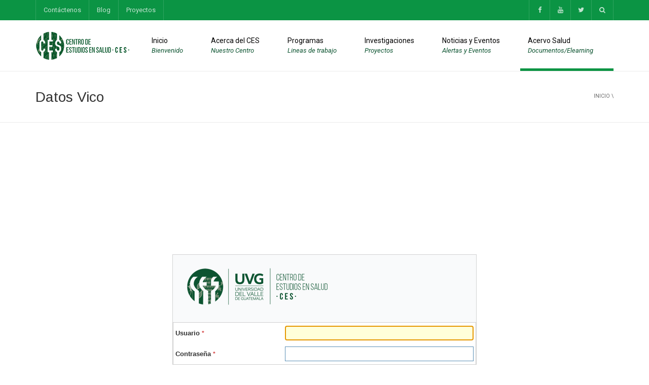

--- FILE ---
content_type: text/html; charset=UTF-8
request_url: https://www.ces.uvg.edu.gt/page/datos-vico/
body_size: 76025
content:
<!DOCTYPE html>
<!--[if IE 7]>
<html class="ie ie7" lang="es-CO">
<![endif]-->
<!--[if IE 8]>
<html class="ie ie8" lang="es-CO">
<![endif]-->
<!--[if !(IE 7) | !(IE 8)  ]><!-->
<html lang="es-CO">
<!--<![endif]-->
<head>
<meta charset="UTF-8" />
<meta name="viewport" content="width=device-width, minimum-scale=1.0, initial-scale=1.0">
<title>Datos Vico | CES</title>
<link rel="profile" href="http://gmpg.org/xfn/11" />
<link rel="pingback" href="https://www.ces.uvg.edu.gt/page/xmlrpc.php" />
<!--[if lt IE 9]>
<script src="https://www.ces.uvg.edu.gt/page/wp-content/themes/university/js/html5.js" type="text/javascript"></script>
<![endif]-->
<!--[if lte IE 9]>
<link rel="stylesheet" type="text/css" href="https://www.ces.uvg.edu.gt/page/wp-content/themes/university/css/ie.css" />
<![endif]-->
<style type="text/css" >
	@media only screen and (-webkit-min-device-pixel-ratio: 2),(min-resolution: 192dpi) {
		/* Retina Logo */
		.logo{background:url(https://www.ces.uvg.edu.gt/page/wp-content/uploads/2017/05/LogoCES20180528.png) no-repeat center; display:inline-block !important; background-size:contain;}
		.logo img{ opacity:0; visibility:hidden}
		.logo *{display:inline-block}
	}
</style>
	<meta property="description" content="Centro de Estudios en Salud"/>
	
	<!-- Meta Tag Manager -->
	<meta name="keywords" content="Centro de Estudios en Salud" />
	<meta name="keywords" content="Acervo" />
	<meta name="keywords" content="AcervoSalud" />
	<meta name="keywords" content="CES" />
	<meta name="keywords" content="Universidad del Valle" />
	<meta name="keywords" content="Salud,Guatemala" />
	<!-- / Meta Tag Manager -->
<link rel='dns-prefetch' href='//fonts.googleapis.com' />
<link rel='dns-prefetch' href='//s.w.org' />
<link href='https://fonts.gstatic.com' crossorigin rel='preconnect' />
<link rel="alternate" type="application/rss+xml" title="CES &raquo; Feed" href="https://www.ces.uvg.edu.gt/page/feed/" />
<link rel="alternate" type="application/rss+xml" title="CES &raquo; RSS de los comentarios" href="https://www.ces.uvg.edu.gt/page/comments/feed/" />
		<script type="text/javascript">
			window._wpemojiSettings = {"baseUrl":"https:\/\/s.w.org\/images\/core\/emoji\/2.3\/72x72\/","ext":".png","svgUrl":"https:\/\/s.w.org\/images\/core\/emoji\/2.3\/svg\/","svgExt":".svg","source":{"concatemoji":"https:\/\/www.ces.uvg.edu.gt\/page\/wp-includes\/js\/wp-emoji-release.min.js?ver=4.8.25"}};
			!function(t,a,e){var r,i,n,o=a.createElement("canvas"),l=o.getContext&&o.getContext("2d");function c(t){var e=a.createElement("script");e.src=t,e.defer=e.type="text/javascript",a.getElementsByTagName("head")[0].appendChild(e)}for(n=Array("flag","emoji4"),e.supports={everything:!0,everythingExceptFlag:!0},i=0;i<n.length;i++)e.supports[n[i]]=function(t){var e,a=String.fromCharCode;if(!l||!l.fillText)return!1;switch(l.clearRect(0,0,o.width,o.height),l.textBaseline="top",l.font="600 32px Arial",t){case"flag":return(l.fillText(a(55356,56826,55356,56819),0,0),e=o.toDataURL(),l.clearRect(0,0,o.width,o.height),l.fillText(a(55356,56826,8203,55356,56819),0,0),e===o.toDataURL())?!1:(l.clearRect(0,0,o.width,o.height),l.fillText(a(55356,57332,56128,56423,56128,56418,56128,56421,56128,56430,56128,56423,56128,56447),0,0),e=o.toDataURL(),l.clearRect(0,0,o.width,o.height),l.fillText(a(55356,57332,8203,56128,56423,8203,56128,56418,8203,56128,56421,8203,56128,56430,8203,56128,56423,8203,56128,56447),0,0),e!==o.toDataURL());case"emoji4":return l.fillText(a(55358,56794,8205,9794,65039),0,0),e=o.toDataURL(),l.clearRect(0,0,o.width,o.height),l.fillText(a(55358,56794,8203,9794,65039),0,0),e!==o.toDataURL()}return!1}(n[i]),e.supports.everything=e.supports.everything&&e.supports[n[i]],"flag"!==n[i]&&(e.supports.everythingExceptFlag=e.supports.everythingExceptFlag&&e.supports[n[i]]);e.supports.everythingExceptFlag=e.supports.everythingExceptFlag&&!e.supports.flag,e.DOMReady=!1,e.readyCallback=function(){e.DOMReady=!0},e.supports.everything||(r=function(){e.readyCallback()},a.addEventListener?(a.addEventListener("DOMContentLoaded",r,!1),t.addEventListener("load",r,!1)):(t.attachEvent("onload",r),a.attachEvent("onreadystatechange",function(){"complete"===a.readyState&&e.readyCallback()})),(r=e.source||{}).concatemoji?c(r.concatemoji):r.wpemoji&&r.twemoji&&(c(r.twemoji),c(r.wpemoji)))}(window,document,window._wpemojiSettings);
		</script>
		<style type="text/css">
img.wp-smiley,
img.emoji {
	display: inline !important;
	border: none !important;
	box-shadow: none !important;
	height: 1em !important;
	width: 1em !important;
	margin: 0 .07em !important;
	vertical-align: -0.1em !important;
	background: none !important;
	padding: 0 !important;
}
</style>
<link rel='stylesheet' id='contact-form-7-css'  href='https://www.ces.uvg.edu.gt/page/wp-content/plugins/contact-form-7/includes/css/styles.css?ver=4.8.1' type='text/css' media='all' />
<link rel='stylesheet' id='wpdm-font-awesome-css'  href='https://www.ces.uvg.edu.gt/page/wp-content/plugins/download-manager/assets/fontawesome/css/all.css?ver=4.8.25' type='text/css' media='all' />
<link rel='stylesheet' id='wpdm-bootstrap-css'  href='https://www.ces.uvg.edu.gt/page/wp-content/plugins/download-manager/assets/bootstrap/css/bootstrap.css?ver=4.8.25' type='text/css' media='all' />
<link rel='stylesheet' id='wpdm-front-css'  href='https://www.ces.uvg.edu.gt/page/wp-content/plugins/download-manager/assets/css/front.css?ver=4.8.25' type='text/css' media='all' />
<link rel='stylesheet' id='rs-plugin-settings-css'  href='https://www.ces.uvg.edu.gt/page/wp-content/plugins/revslider/public/assets/css/settings.css?ver=5.2.6' type='text/css' media='all' />
<style id='rs-plugin-settings-inline-css' type='text/css'>
#rs-demo-id {}
</style>
<link rel='stylesheet' id='woocommerce-layout-css'  href='https://www.ces.uvg.edu.gt/page/wp-content/plugins/woocommerce/assets/css/woocommerce-layout.css?ver=3.6.7' type='text/css' media='all' />
<link rel='stylesheet' id='woocommerce-smallscreen-css'  href='https://www.ces.uvg.edu.gt/page/wp-content/plugins/woocommerce/assets/css/woocommerce-smallscreen.css?ver=3.6.7' type='text/css' media='only screen and (max-width: 768px)' />
<link rel='stylesheet' id='woocommerce-general-css'  href='https://www.ces.uvg.edu.gt/page/wp-content/plugins/woocommerce/assets/css/woocommerce.css?ver=3.6.7' type='text/css' media='all' />
<style id='woocommerce-inline-inline-css' type='text/css'>
.woocommerce form .form-row .required { visibility: visible; }
</style>
<link rel='stylesheet' id='aws-style-css'  href='https://www.ces.uvg.edu.gt/page/wp-content/plugins/advanced-woo-search/assets/css/common.min.css?ver=3.15' type='text/css' media='all' />
<link rel='stylesheet' id='wp-pagenavi-css'  href='https://www.ces.uvg.edu.gt/page/wp-content/plugins/wp-pagenavi/pagenavi-css.css?ver=2.70' type='text/css' media='all' />
<link rel='stylesheet' id='google-font-css'  href='//fonts.googleapis.com/css?family=Roboto%3A400%2C300%2C500%2C400italic%2C700%2C500italic%2FScript%3Alatin-ext%7CHammersmith+One%3A400%2C500%2C600&#038;ver=4.8.25' type='text/css' media='all' />
<link rel='stylesheet' id='bootstrap-css'  href='https://www.ces.uvg.edu.gt/page/wp-content/themes/university/css/bootstrap.min.css?ver=4.8.25' type='text/css' media='all' />
<link rel='stylesheet' id='font-awesome-css'  href='https://www.ces.uvg.edu.gt/page/wp-content/themes/university/fonts/css/font-awesome.min.css?ver=4.8.25' type='text/css' media='all' />
<link rel='stylesheet' id='owl-carousel-css'  href='https://www.ces.uvg.edu.gt/page/wp-content/themes/university/js/owl-carousel/owl.carousel.css?ver=4.8.25' type='text/css' media='all' />
<link rel='stylesheet' id='owl-carousel-theme-css'  href='https://www.ces.uvg.edu.gt/page/wp-content/themes/university/js/owl-carousel/owl.theme.css?ver=4.8.25' type='text/css' media='all' />
<link rel='stylesheet' id='style-css'  href='https://www.ces.uvg.edu.gt/page/wp-content/themes/university/style.css?ver=4.8.25' type='text/css' media='all' />
<link rel='stylesheet' id='js_composer_custom_css-css'  href='//www.ces.uvg.edu.gt/page/wp-content/uploads/js_composer/custom.css?ver=4.12.1' type='text/css' media='all' />
<link rel='stylesheet' id='woo-mulit-owlcarousel-css-css'  href='https://www.ces.uvg.edu.gt/page/wp-content/plugins/woo-product-multi-layout/vendor/owlcarousel/owl.carousel.css?ver=4.8.25' type='text/css' media='all' />
<link rel='stylesheet' id='woo-mulit-layout-css-css'  href='https://www.ces.uvg.edu.gt/page/wp-content/plugins/woo-product-multi-layout/assets/frontend/woo_multi_layout.css?ver=4.8.25' type='text/css' media='all' />
<link rel='stylesheet' id='olympus-google-fonts-css'  href='https://fonts.googleapis.com/css?family=Arimo%3A400%2C500%2C600%2C700%2C400i%2C500i%2C600i%2C700i&#038;display=swap&#038;subset=all&#038;ver=3.0.17' type='text/css' media='all' />
<script type='text/javascript'>
/* <![CDATA[ */
var wpdm_url = {"home":"https:\/\/www.ces.uvg.edu.gt\/page\/","site":"https:\/\/www.ces.uvg.edu.gt\/page\/","ajax":"https:\/\/www.ces.uvg.edu.gt\/page\/wp-admin\/admin-ajax.php"};
/* ]]> */
</script>
<script type='text/javascript' src='https://www.ces.uvg.edu.gt/page/wp-includes/js/jquery/jquery.js?ver=1.12.4'></script>
<script type='text/javascript' src='https://www.ces.uvg.edu.gt/page/wp-includes/js/jquery/jquery-migrate.min.js?ver=1.4.1'></script>
<script type='text/javascript' src='https://www.ces.uvg.edu.gt/page/wp-content/plugins/download-manager/assets/bootstrap/js/bootstrap.min.js?ver=4.8.25'></script>
<script type='text/javascript' src='https://www.ces.uvg.edu.gt/page/wp-content/plugins/download-manager/assets/js/front.js?ver=4.8.25'></script>
<script type='text/javascript' src='https://www.ces.uvg.edu.gt/page/wp-content/plugins/download-manager/assets/js/chosen.jquery.min.js?ver=4.8.25'></script>
<script type='text/javascript' src='https://www.ces.uvg.edu.gt/page/wp-content/plugins/revslider/public/assets/js/jquery.themepunch.tools.min.js?ver=5.2.6'></script>
<script type='text/javascript' src='https://www.ces.uvg.edu.gt/page/wp-content/plugins/revslider/public/assets/js/jquery.themepunch.revolution.min.js?ver=5.2.6'></script>
<script type='text/javascript' src='https://www.ces.uvg.edu.gt/page/wp-content/plugins/woocommerce/assets/js/jquery-blockui/jquery.blockUI.min.js?ver=2.70'></script>
<script type='text/javascript'>
/* <![CDATA[ */
var wc_add_to_cart_params = {"ajax_url":"\/page\/wp-admin\/admin-ajax.php","wc_ajax_url":"\/page\/?wc-ajax=%%endpoint%%","i18n_view_cart":"View cart","cart_url":"https:\/\/www.ces.uvg.edu.gt\/page\/cart\/","is_cart":"","cart_redirect_after_add":"no"};
/* ]]> */
</script>
<script type='text/javascript' src='https://www.ces.uvg.edu.gt/page/wp-content/plugins/woocommerce/assets/js/frontend/add-to-cart.min.js?ver=3.6.7'></script>
<script type='text/javascript' src='https://www.ces.uvg.edu.gt/page/wp-content/plugins/js_composer/assets/js/vendors/woocommerce-add-to-cart.js?ver=4.12.1'></script>
<link rel='https://api.w.org/' href='https://www.ces.uvg.edu.gt/page/wp-json/' />
<link rel="EditURI" type="application/rsd+xml" title="RSD" href="https://www.ces.uvg.edu.gt/page/xmlrpc.php?rsd" />
<link rel="wlwmanifest" type="application/wlwmanifest+xml" href="https://www.ces.uvg.edu.gt/page/wp-includes/wlwmanifest.xml" /> 
<meta name="generator" content="WordPress 4.8.25" />
<meta name="generator" content="WooCommerce 3.6.7" />
<link rel="canonical" href="https://www.ces.uvg.edu.gt/page/datos-vico/" />
<link rel='shortlink' href='https://www.ces.uvg.edu.gt/page/?p=5096' />
<link rel="alternate" type="application/json+oembed" href="https://www.ces.uvg.edu.gt/page/wp-json/oembed/1.0/embed?url=https%3A%2F%2Fwww.ces.uvg.edu.gt%2Fpage%2Fdatos-vico%2F" />
<link rel="alternate" type="text/xml+oembed" href="https://www.ces.uvg.edu.gt/page/wp-json/oembed/1.0/embed?url=https%3A%2F%2Fwww.ces.uvg.edu.gt%2Fpage%2Fdatos-vico%2F&#038;format=xml" />

        <script>
            var wpdm_site_url = 'https://www.ces.uvg.edu.gt/page/';
            var wpdm_home_url = 'https://www.ces.uvg.edu.gt/page/';
            var ajax_url = 'https://www.ces.uvg.edu.gt/page/wp-admin/admin-ajax.php';
            var wpdm_ajax_url = 'https://www.ces.uvg.edu.gt/page/wp-admin/admin-ajax.php';
            var wpdm_ajax_popup = '0';
        </script>
        <style>
            .wpdm-download-link.btn.btn-primary.{
                border-radius: 4px;
            }
        </style>


        	<noscript><style>.woocommerce-product-gallery{ opacity: 1 !important; }</style></noscript>
	
        <script
                type="text/javascript">var ajaxurl = 'https://www.ces.uvg.edu.gt/page/wp-admin/admin-ajax.php';</script>
        <meta name="generator" content="Powered by Visual Composer - drag and drop page builder for WordPress."/>
<!--[if lte IE 9]><link rel="stylesheet" type="text/css" href="https://www.ces.uvg.edu.gt/page/wp-content/plugins/js_composer/assets/css/vc_lte_ie9.min.css" media="screen"><![endif]--><!--[if IE  8]><link rel="stylesheet" type="text/css" href="https://www.ces.uvg.edu.gt/page/wp-content/plugins/js_composer/assets/css/vc-ie8.min.css" media="screen"><![endif]--><meta name="generator" content="Powered by Slider Revolution 5.2.6 - responsive, Mobile-Friendly Slider Plugin for WordPress with comfortable drag and drop interface." />
<link rel="icon" href="https://www.ces.uvg.edu.gt/page/wp-content/uploads/2017/05/cropped-2-1-1-e1527616816278-32x32.jpg" sizes="32x32" />
<link rel="icon" href="https://www.ces.uvg.edu.gt/page/wp-content/uploads/2017/05/cropped-2-1-1-e1527616816278-192x192.jpg" sizes="192x192" />
<link rel="apple-touch-icon-precomposed" href="https://www.ces.uvg.edu.gt/page/wp-content/uploads/2017/05/cropped-2-1-1-e1527616816278-180x180.jpg" />
<meta name="msapplication-TileImage" content="https://www.ces.uvg.edu.gt/page/wp-content/uploads/2017/05/cropped-2-1-1-e1527616816278-270x270.jpg" />
<!-- custom css -->
				<style type="text/css">    .main-color-1, .main-color-1-hover:hover, a:hover, a:focus,
    header .multi-column > .dropdown-menu>li>a:hover,
    header .multi-column > .dropdown-menu .menu-column>li>a:hover,
    #main-nav.nav-style-2 .navbar-nav>li:hover>a,
    #main-nav.nav-style-2 .navbar-nav>.current-menu-item>a,
    #main-nav.nav-style-3 .navbar-nav>li:hover>a,
    #main-nav.nav-style-3 .navbar-nav>.current-menu-item>a,
    .item-meta a:not(.btn):hover,
    .map-link.small-text,
    .single-u_event .event-info .cat-link:hover,
    .single-course-detail .cat-link:hover,
    .related-event .ev-title a:hover,
    #checkout-uni li.active a,
    .woocommerce-review-link,
    .woocommerce #content div.product p.price,
    .woocommerce-tabs .active,
    .woocommerce p.stars a, .woocommerce-page p.stars a,
    .woocommerce .star-rating:before, .woocommerce-page .star-rating:before, .woocommerce .star-rating span:before, .woocommerce-page .star-rating span:before, .woocommerce ul.products li.product .price, .woocommerce-page ul.products li.product .price,
    .woocommerce .uni-thankyou-page .order_item .product-name,
    .woocommerce .uni-thankyou-page .addresses h3,
    .wpb_wrapper .wpb_content_element .wpb_tabs_nav li.ui-tabs-active, .wpb_wrapper .wpb_content_element .wpb_tabs_nav li:hover,
    .wpb_wrapper .wpb_content_element .wpb_tabs_nav li.ui-tabs-active a, .wpb_wrapper .wpb_content_element .wpb_tabs_nav li:hover a,
    li.bbp-topic-title .bbp-topic-permalink:hover, #bbpress-forums li.bbp-body ul.topic .bbp-topic-title:hover a, #bbpress-forums li.bbp-body ul.forum .bbp-forum-info:hover .bbp-forum-title,
    #bbpress-forums li.bbp-body ul.topic .bbp-topic-title:hover:before, #bbpress-forums li.bbp-body ul.forum .bbp-forum-info:hover:before,
    #bbpress-forums .bbp-body li.bbp-forum-freshness .bbp-author-name,
    .bbp-topic-meta .bbp-topic-started-by a,
    div.bbp-template-notice a.bbp-author-name,
    #bbpress-forums .bbp-body li.bbp-topic-freshness .bbp-author-name,
    #bbpress-forums #bbp-user-wrapper h2.entry-title,
    .bbp-reply-header .bbp-meta a:hover,
    .member-tax a:hover,
    #bbpress-forums #subscription-toggle a,
    .uni-orderbar .dropdown-menu li a:hover,
    .main-menu.affix .sticky-gototop:hover{
        color:#0b9444;
    }
    .related-item .price{color:#0b9444 !important;}
    .main-color-1-bg, .main-color-1-bg-hover:hover,
    input[type=submit],
    table:not(.shop_table)>thead, table:not(.shop_table)>tbody>tr:hover>td, table:not(.shop_table)>tbody>tr:hover>th,
    header .dropdown-menu>li>a:hover, header .dropdown-menu>li>a:focus,
    header .multi-column > .dropdown-menu li.menu-item:hover,
	header .multi-column > .dropdown-menu .menu-column li.menu-item:hover,
    .un-icon:hover, .dark-div .un-icon:hover,
    .woocommerce-cart .shop_table.cart thead tr,
    .uni-addtocart .add-text,
    .event-classic-item .item-thumbnail:hover a:before,
    .owl-theme .owl-controls .owl-page.active span, .owl-theme .owl-controls.clickable .owl-page:hover span,
    .course-list-table>tbody>tr:hover>td, .course-list-table>tbody>tr:hover>th,
    .project-item:hover .project-item-excerpt,
    .navbar-inverse .navbar-nav>li>a:after, .navbar-inverse .navbar-nav>li>a:focus:after,
    .topnav-sidebar #lang_sel_click ul ul a:hover,
    div.bbp-submit-wrapper .button,
	.topnav-sidebar #lang_sel ul ul a:hover{
        background-color:#0b9444;
    }
    #sidebar .widget_nav_menu  #widget-inner ul li a:hover,
    .main-color-1-border{
        border-color:#0b9444;
    }
    .btn-primary, .un-button-2, .un-button-2-lg,
    .woocommerce a.button, .woocommerce button.button, .woocommerce input.button, .woocommerce #respond input#submit, .woocommerce #content input.button, .woocommerce-page a.button, 				    .woocommerce-page button.button, .woocommerce-page input.button, .woocommerce-page #respond input#submit, .woocommerce-page #content input.button,
    .woocommerce #review_form #respond .form-submit input, .woocommerce-page #review_form #respond .form-submit input,
    .wpb_wrapper .wpb_accordion .wpb_accordion_wrapper .ui-accordion-header-active, .wpb_wrapper .wpb_accordion .wpb_accordion_wrapper .wpb_accordion_header:hover,
    .wpb_wrapper .wpb_toggle:hover, #content .wpb_wrapper h4.wpb_toggle:hover, .wpb_wrapper #content h4.wpb_toggle:hover,
	.wpb_wrapper .wpb_toggle_title_active, #content .wpb_wrapper h4.wpb_toggle_title_active, .wpb_wrapper #content h4.wpb_toggle_title_active{
    	background-color: #0b9444;
    	border-color: #0b9444;
    }
    .woocommerce ul.products li.product .onsale, .woocommerce-page ul.products li.product .onsale,
    .single-product.woocommerce .images span.onsale, .single-product.woocommerce-page .images span.onsale,
    #sidebar .widget_nav_menu  #widget-inner ul li a:hover,
    .woocommerce a.button, .woocommerce button.button, .woocommerce input.button, .woocommerce #respond input#submit, .woocommerce #content input.button, .woocommerce-page a.button, 				    .woocommerce-page button.button, .woocommerce-page input.button, .woocommerce-page #respond input#submit, .woocommerce-page #content input.button,
    .woocommerce #review_form #respond .form-submit input, .woocommerce-page #review_form #respond .form-submit input,
    .main-menu.affix .navbar-nav>.current-menu-item>a,
    .main-menu.affix .navbar-nav>.current-menu-item>a:focus,
    #bbpress-forums li.bbp-header,
    #bbpress-forums div.bbp-reply-author .bbp-author-role,
    #bbp-search-form #bbp_search_submit,
    #bbpress-forums #bbp-single-user-details #bbp-user-navigation li:hover,
    #main-nav .main-menu.affix .navbar-nav>li:hover>a{
        background:#0b9444;
    }
    .woocommerce a.button, .woocommerce button.button, .woocommerce input.button, .woocommerce #respond input#submit, .woocommerce #content input.button, .woocommerce-page a.button, 	    
    .woocommerce-page button.button, .woocommerce-page input.button, .woocommerce-page #respond input#submit, .woocommerce-page #content input.button, .woocommerce a.button.alt, 
    .woocommerce button.button.alt, .woocommerce input.button.alt, .woocommerce #respond input#submit.alt, .woocommerce #content input.button.alt, .woocommerce-page a.button.alt,
    .woocommerce-page button.button.alt, .woocommerce-page input.button.alt, .woocommerce-page #respond input#submit.alt, .woocommerce-page #content input.button.alt, 
    .woocommerce #review_form #respond .form-submit input, .woocommerce-page #review_form #respond .form-submit input{background:#0b9444;}
    .thumbnail-overlay {
    	background: rgba(11,148,68,0.8);
    }
    
    .event-default-red ,
    .container.cal-event-list .event-btt:hover,
    #calendar-options .right-options ul li ul li:hover, #calendar-options .right-options ul li ul li:hover a,
    #stm-list-calendar .panel-group .panel .panel-heading .panel-title a.collapsed:hover { background:#0b9444 !important;}
    
    .cal-day-weekend span[data-cal-date],
    #cal-slide-content a.event-item:hover, .cal-slide-content a.event-item:hover,
    .container.cal-event-list .owl-controls .owl-prev:hover i:before, 
    .container.cal-event-list .close-button:hover i:before,
    #calendar-options a:hover,
    .container.cal-event-list .owl-controls .owl-next:hover i:before,
    #calendar-options a.active {color:#0b9444 !important;}
    .container.cal-event-list .owl-controls .owl-prev:hover,
    .container.cal-event-list .owl-controls .owl-next:hover,
    .container.cal-event-list .close-button:hover{border-color: #0b9444 !important;}
    #stm-list-calendar .panel-group .panel .panel-heading .panel-title a.collapsed > .arrow-down{border-top: 0px !important; border-left: 10px solid transparent !important;
border-right: 10px solid transparent !important ;}
#stm-list-calendar .panel-group .panel .panel-heading .panel-title a > .arrow-down{border-top: 10px solid #0b9444 !important;}
	#stm-list-calendar .panel-group .panel .panel-heading .panel-title a{
        background-color:#0b9444 !important;
    }
	.main-color-2, .main-color-2-hover:hover{
        color:#ffffff;
    }
    .main-color-2-bg{
        background-color:#ffffff;
    }
    footer.main-color-2-bg, .un-separator .main-color-2-bg, .main-color-2-bg.back-to-top{
        background-color:#0d5431;
    }
    body {
        font-family: "Roboto",sans-serif;
    }
	body {
        font-size: 13px;
    }
    h1, .h1, .minion, .content-dropcap p:first-child:first-letter, .dropcap, #your-profile h3, #learndash_delete_user_data h2{
        font-family: "Hammersmith One", Times, serif;
    }
h1,h2,h3,h4,h5,h6,.h1,.h2,.h3,.h4,.h5,.h6{
	letter-spacing:0}
ul.menu .cart {
display: none !important;
}

#main-nav.nav-style-1 .navbar-nav>li>a>.fa {
    display: none;
}
.item-thumbnail-video-inner iframe{ height:100%}

.cactus-rev-slider-default .tparrows:hover {
 background: none !important;
}

#main-nav .navbar-nav>li>a {
    color:#000;
}

#main-nav .navbar-nav>li>a .menu-description {
    color:rgba(13,84,49, 1);
}

.vc_btn3.vc_btn3-color-juicy-pink:hover, .vc_btn3.vc_btn3-color-juicy-pink.vc_btn3-style-flat:hover {
  background-color: #0b9444;
}

#main-nav .navbar-nav>li>a:hover .menu-description {
    color:rgba(169,182,50, 1);
}
.main-color-2{
    color:rgba(169,182,50, 1);
}
.et-cart-info { display:none; }
</style>
			<!-- end custom css -->		<style type="text/css" id="wp-custom-css">
			
.et-cart-info { display:none; }
		</style>
		<!-- Fonts Plugin CSS - https://fontsplugin.com/ -->
	<style>
		:root {
--font-headings: Arimo;
}
#site-title, .site-title, #site-title a, .site-title a, .entry-title, .entry-title a, h1, h2, h3, h4, h5, h6, .widget-title {
font-family: "Arimo";
 }
	</style>
	<!-- Fonts Plugin CSS -->
	<noscript><style type="text/css"> .wpb_animate_when_almost_visible { opacity: 1; }</style></noscript><meta name="generator" content="WordPress Download Manager 2.9.97" />
<!-- WooCommerce Colors -->
<style type="text/css">
p.demo_store{background-color:#a46497;color:#fff;}.woocommerce small.note{color:#000;}.woocommerce .woocommerce-breadcrumb{color:#000;}.woocommerce .woocommerce-breadcrumb a{color:#000;}.woocommerce div.product span.price,.woocommerce div.product p.price{color:#77a464;}.woocommerce div.product .stock{color:#77a464;}.woocommerce span.onsale{background-color:#77a464;color:#fff;}.woocommerce ul.products li.product .price{color:#77a464;}.woocommerce ul.products li.product .price .from{color:rgba(132, 132, 132, 0.5);}.woocommerce nav.woocommerce-pagination ul{border:1px solid #e6e6e6;}.woocommerce nav.woocommerce-pagination ul li{border-right:1px solid #e6e6e6;}.woocommerce nav.woocommerce-pagination ul li span.current,.woocommerce nav.woocommerce-pagination ul li a:hover,.woocommerce nav.woocommerce-pagination ul li a:focus{background:#fff;color:#999;}.woocommerce a.button,.woocommerce button.button,.woocommerce input.button,.woocommerce #respond input#submit{color:#666;background-color:#fff;}.woocommerce a.button:hover,.woocommerce button.button:hover,.woocommerce input.button:hover,.woocommerce #respond input#submit:hover{background-color:#eee;color:#666;}.woocommerce a.button.alt,.woocommerce button.button.alt,.woocommerce input.button.alt,.woocommerce #respond input#submit.alt{background-color:#a46497;color:#fff;}.woocommerce a.button.alt:hover,.woocommerce button.button.alt:hover,.woocommerce input.button.alt:hover,.woocommerce #respond input#submit.alt:hover{background-color:#935386;color:#fff;}.woocommerce a.button.alt.disabled,.woocommerce button.button.alt.disabled,.woocommerce input.button.alt.disabled,.woocommerce #respond input#submit.alt.disabled,.woocommerce a.button.alt:disabled,.woocommerce button.button.alt:disabled,.woocommerce input.button.alt:disabled,.woocommerce #respond input#submit.alt:disabled,.woocommerce a.button.alt:disabled[disabled],.woocommerce button.button.alt:disabled[disabled],.woocommerce input.button.alt:disabled[disabled],.woocommerce #respond input#submit.alt:disabled[disabled],.woocommerce a.button.alt.disabled:hover,.woocommerce button.button.alt.disabled:hover,.woocommerce input.button.alt.disabled:hover,.woocommerce #respond input#submit.alt.disabled:hover,.woocommerce a.button.alt:disabled:hover,.woocommerce button.button.alt:disabled:hover,.woocommerce input.button.alt:disabled:hover,.woocommerce #respond input#submit.alt:disabled:hover,.woocommerce a.button.alt:disabled[disabled]:hover,.woocommerce button.button.alt:disabled[disabled]:hover,.woocommerce input.button.alt:disabled[disabled]:hover,.woocommerce #respond input#submit.alt:disabled[disabled]:hover{background-color:#a46497;color:#fff;}.woocommerce a.button:disabled:hover,.woocommerce button.button:disabled:hover,.woocommerce input.button:disabled:hover,.woocommerce #respond input#submit:disabled:hover,.woocommerce a.button.disabled:hover,.woocommerce button.button.disabled:hover,.woocommerce input.button.disabled:hover,.woocommerce #respond input#submit.disabled:hover,.woocommerce a.button:disabled[disabled]:hover,.woocommerce button.button:disabled[disabled]:hover,.woocommerce input.button:disabled[disabled]:hover,.woocommerce #respond input#submit:disabled[disabled]:hover{background-color:#fff;}.woocommerce #reviews h2 small{color:#000;}.woocommerce #reviews h2 small a{color:#000;}.woocommerce #reviews #comments ol.commentlist li .meta{color:#000;}.woocommerce #reviews #comments ol.commentlist li img.avatar{background:#fff;border:1px solid #f7f7f7;}.woocommerce #reviews #comments ol.commentlist li .comment-text{border:1px solid #f7f7f7;}.woocommerce #reviews #comments ol.commentlist #respond{border:1px solid #f7f7f7;}.woocommerce .star-rating:before{color:#e6e6e6;}.woocommerce.widget_shopping_cart .total,.woocommerce .widget_shopping_cart .total{border-top:3px double #fff;}.woocommerce form.login,.woocommerce form.checkout_coupon,.woocommerce form.register{border:1px solid #e6e6e6;}.woocommerce .order_details li{border-right:1px dashed #e6e6e6;}.woocommerce .widget_price_filter .ui-slider .ui-slider-handle{background-color:#a46497;}.woocommerce .widget_price_filter .ui-slider .ui-slider-range{background-color:#a46497;}.woocommerce .widget_price_filter .price_slider_wrapper .ui-widget-content{background-color:#602053;}.woocommerce-cart table.cart td.actions .coupon .input-text{border:1px solid #e6e6e6;}.woocommerce-cart .cart-collaterals .cart_totals p small{color:#000;}.woocommerce-cart .cart-collaterals .cart_totals table small{color:#000;}.woocommerce-cart .cart-collaterals .cart_totals .discount td{color:#77a464;}.woocommerce-cart .cart-collaterals .cart_totals tr td,.woocommerce-cart .cart-collaterals .cart_totals tr th{border-top:1px solid #fff;}.woocommerce-checkout .checkout .create-account small{color:#000;}.woocommerce-checkout #payment{background:#fff;}.woocommerce-checkout #payment ul.payment_methods{border-bottom:1px solid #e6e6e6;}.woocommerce-checkout #payment div.payment_box{background-color:#f2f2f2;color:#666;}.woocommerce-checkout #payment div.payment_box input.input-text,.woocommerce-checkout #payment div.payment_box textarea{border-color:#d9d9d9;border-top-color:#ccc;}.woocommerce-checkout #payment div.payment_box ::-webkit-input-placeholder{color:#ccc;}.woocommerce-checkout #payment div.payment_box :-moz-placeholder{color:#ccc;}.woocommerce-checkout #payment div.payment_box :-ms-input-placeholder{color:#ccc;}.woocommerce-checkout #payment div.payment_box span.help{color:#000;}.woocommerce-checkout #payment div.payment_box:after{content:"";display:block;border:8px solid #f2f2f2;border-right-color:transparent;border-left-color:transparent;border-top-color:transparent;position:absolute;top:-3px;left:0;margin:-1em 0 0 2em;}
</style>
<!--/WooCommerce Colors-->
            <style>
                                @import url('https://fonts.googleapis.com/css?family=Rubik:400,500');
                


                .w3eden .fetfont,
                .w3eden .btn,
                .w3eden .btn.wpdm-front h3.title,
                .w3eden .wpdm-social-lock-box .IN-widget a span:last-child,
                .w3eden #xfilelist .panel-heading,
                .w3eden .wpdm-frontend-tabs a,
                .w3eden .alert:before,
                .w3eden .panel .panel-heading,
                .w3eden .discount-msg,
                .w3eden .panel.dashboard-panel h3,
                .w3eden #wpdm-dashboard-sidebar .list-group-item,
                .w3eden #package-description .wp-switch-editor,
                .w3eden .w3eden.author-dashbboard .nav.nav-tabs li a,
                .w3eden .wpdm_cart thead th,
                .w3eden #csp .list-group-item,
                .w3eden .modal-title {
                    font-family: Rubik, -apple-system, BlinkMacSystemFont, "Segoe UI", Roboto, Helvetica, Arial, sans-serif, "Apple Color Emoji", "Segoe UI Emoji", "Segoe UI Symbol";
                    text-transform: uppercase;
                    font-weight: 500;
                }
                .w3eden #csp .list-group-item{
                    text-transform: unset;
                }
            </style>
                    <style>

            :root{
                --color-primary: #4a8eff;
                --color-primary-rgb: 74, 142, 255;
                --color-primary-hover: #4a8eff;
                --color-primary-active: #4a8eff;
                --color-secondary: #4a8eff;
                --color-secondary-rgb: 74, 142, 255;
                --color-secondary-hover: #4a8eff;
                --color-secondary-active: #4a8eff;
                --color-success: #18ce0f;
                --color-success-rgb: 24, 206, 15;
                --color-success-hover: #4a8eff;
                --color-success-active: #4a8eff;
                --color-info: #2CA8FF;
                --color-info-rgb: 44, 168, 255;
                --color-info-hover: #2CA8FF;
                --color-info-active: #2CA8FF;
                --color-warning: #f29e0f;
                --color-warning-rgb: 242, 158, 15;
                --color-warning-hover: orange;
                --color-warning-active: orange;
                --color-danger: #ff5062;
                --color-danger-rgb: 255, 80, 98;
                --color-danger-hover: #ff5062;
                --color-danger-active: #ff5062;
                --color-green: #30b570;
                --color-blue: #0073ff;
                --color-purple: #8557D3;
                --color-red: #ff5062;
                --color-muted: rgba(69, 89, 122, 0.6);
                --wpdm-font: Rubik, -apple-system, BlinkMacSystemFont, "Segoe UI", Roboto, Helvetica, Arial, sans-serif, "Apple Color Emoji", "Segoe UI Emoji", "Segoe UI Symbol";
            }
            .wpdm-download-link.btn.btn-primary{
                border-radius: 4px;
            }


        </style>
        </head>

<body class="page-template-default page page-id-5096 woocommerce-no-js full-width custom-background-empty single-author wpb-js-composer js-comp-ver-4.12.1 vc_responsive">
<a name="top" style="height:0; position:absolute; top:0;" id="top-anchor"></a>
<div id="body-wrap">
    <div id="wrap">
        <header>
            			<div id="top-nav" class="dark-div nav-style-1">
                <nav class="navbar navbar-inverse main-color-1-bg" role="navigation">
                    <div class="container">
                        <!-- Collect the nav links, forms, and other content for toggling -->
                        <div class="top-menu">
                            <ul class="nav navbar-nav hidden-xs">
                              <li id="nav-menu-item-3100" class="main-menu-item menu-item-depth-0 menu-item menu-item-type-post_type menu-item-object-page"><a href="https://www.ces.uvg.edu.gt/page/contact-us/" class="menu-link  main-menu-link">Contáctenos </a></li>
<li id="nav-menu-item-2762" class="main-menu-item menu-item-depth-0 menu-item menu-item-type-post_type menu-item-object-page"><a href="https://www.ces.uvg.edu.gt/page/blog/" class="menu-link  main-menu-link">Blog </a></li>
<li id="nav-menu-item-61" class="main-menu-item menu-item-depth-0 menu-item menu-item-type-custom menu-item-object-custom menu-item-has-children parent dropdown"><a href="https://www.ces.uvg.edu.gt/page/project/" class="menu-link dropdown-toggle disabled main-menu-link" data-toggle="dropdown">Proyectos </a>
<ul class="dropdown-menu menu-depth-1">
	<li id="nav-menu-item-62" class="sub-menu-item menu-item-depth-1 menu-item menu-item-type-custom menu-item-object-custom"><a href="https://www.ces.uvg.edu.gt/page/project/" class="menu-link  sub-menu-link">Lista de Proyectos </a></li>
	<li id="nav-menu-item-63" class="sub-menu-item menu-item-depth-1 menu-item menu-item-type-taxonomy menu-item-object-u_project_cat"><a href="https://www.ces.uvg.edu.gt/page/u_project_cat/research/" class="menu-link  sub-menu-link">Proyectos Categorias </a></li>

</ul>
</li>
                            </ul>
                            <button type="button" class="mobile-menu-toggle visible-xs">
                            	<span class="sr-only">Menú</span>
                            	<i class="fa fa-bars"></i>
                            </button>
                                                        <a class="navbar-right search-toggle collapsed" data-toggle="collapse" data-target="#nav-search" href="#"><i class="fa fa-search"></i></a>
                                                                                    <div class="navbar-right topnav-sidebar">
                            	<div id="text-17" class=" col-md-12  widget_text"><div class=" widget-inner">			<div class="textwidget"><a href="https://es-la.facebook.com/universidaddelvallegt/"><i class="fa fa-facebook"></i></a><a href="https://www.youtube.com/channel/UCFv9qD7tRvGy09ogBVIuugQ"><i class="fa fa-youtube"></i></a><a href="https://twitter.com/CesUvg"><i class="fa fa-twitter"></i></a></div>
		</div></div>                            </div>
                                                        <div id="nav-search" class="collapse dark-div">
                            	<div class="container">
                                <form action="https://www.ces.uvg.edu.gt/page">
                                    <div class="input-group">
                                        <input type="text" name="s" class="form-control search-field" placeholder="Busca aquí" autocomplete="off">
                                        <span class="input-group-btn">
                                            <button type="submit"><i class="fa fa-search fa-4x"></i>&nbsp;</button>
                                        </span>
                                        <span class="input-group-btn hidden-xs">
                                            <button type="button" data-toggle="collapse" data-target="#nav-search">&nbsp;<i class="fa fa-times fa-2x"></i></button>
                                        </span>
                                    </div>
                                </form>
                                </div>
                            </div>
                                                    </div><!-- /.navbar-collapse -->
                    </div>
                </nav>
            </div><!--/top-nap-->
            <div id="main-nav" class="dark-div nav-style-1">
                <nav class="navbar navbar-inverse main-color-2-bg" role="navigation">
                    <div class="container">
                        <!-- Brand and toggle get grouped for better mobile display -->
                        <div class="navbar-header">
                                                        <a class="logo" href="https://www.ces.uvg.edu.gt/page" title="Datos Vico | CES"><img src="https://www.ces.uvg.edu.gt/page/wp-content/uploads/2017/05/LogoCES20180528.png" alt="Datos Vico | CES"/></a>
                                                        
                                                    </div>
                        <!-- Collect the nav links, forms, and other content for toggling -->
                                                <div class="main-menu hidden-xs  " >
                                                    <ul class="nav navbar-nav navbar-right">
                            	<li id="nav-menu-item-17" class="main-menu-item menu-item-depth-0 menu-item menu-item-type-custom menu-item-object-custom menu-item-home"><a href="https://www.ces.uvg.edu.gt/page/" class="menu-link  main-menu-link">Inicio <span class="menu-description">Bienvenido</span></a></li>
<li id="nav-menu-item-2993" class="main-menu-item menu-item-depth-0 menu-item menu-item-type-post_type menu-item-object-page menu-item-has-children parent dropdown"><a href="https://www.ces.uvg.edu.gt/page/ces/" class="menu-link dropdown-toggle disabled main-menu-link" data-toggle="dropdown">Acerca del CES <span class="menu-description">Nuestro Centro</span></a>
<ul class="dropdown-menu menu-depth-1">
	<li id="nav-menu-item-3021" class="sub-menu-item menu-item-depth-1 menu-item menu-item-type-post_type menu-item-object-page"><a href="https://www.ces.uvg.edu.gt/page/governance/" class="menu-link  sub-menu-link">Gobernanza </a></li>
	<li id="nav-menu-item-2950" class="sub-menu-item menu-item-depth-1 menu-item menu-item-type-post_type menu-item-object-page"><a href="https://www.ces.uvg.edu.gt/page/memberces/" class="menu-link  sub-menu-link">Nuestro equipo </a></li>
	<li id="nav-menu-item-3035" class="sub-menu-item menu-item-depth-1 menu-item menu-item-type-post_type menu-item-object-page"><a href="https://www.ces.uvg.edu.gt/page/labs/" class="menu-link  sub-menu-link">Laboratorios </a></li>
	<li id="nav-menu-item-3011" class="sub-menu-item menu-item-depth-1 menu-item menu-item-type-post_type menu-item-object-page"><a href="https://www.ces.uvg.edu.gt/page/quality/" class="menu-link  sub-menu-link">Aseguramiento de la Calidad </a></li>
	<li id="nav-menu-item-6150" class="sub-menu-item menu-item-depth-1 menu-item menu-item-type-post_type menu-item-object-page"><a href="https://www.ces.uvg.edu.gt/page/integridad-en-investigacion/" class="menu-link  sub-menu-link">Integridad en Investigación </a></li>

</ul>
</li>
<li id="nav-menu-item-2789" class="main-menu-item menu-item-depth-0 menu-item menu-item-type-post_type menu-item-object-page menu-item-has-children parent dropdown"><a href="https://www.ces.uvg.edu.gt/page/programs-grid/" class="menu-link dropdown-toggle disabled main-menu-link" data-toggle="dropdown">Programas <span class="menu-description">Lineas de trabajo</span></a>
<ul class="dropdown-menu menu-depth-1">
	<li id="nav-menu-item-3059" class="sub-menu-item menu-item-depth-1 menu-item menu-item-type-custom menu-item-object-custom"><a href="https://www.ces.uvg.edu.gt/page/course/pzoo/" class="menu-link  sub-menu-link">Programa de Arbovirus y Zoonosis </a></li>
	<li id="nav-menu-item-3058" class="sub-menu-item menu-item-depth-1 menu-item menu-item-type-custom menu-item-object-custom"><a href="https://www.ces.uvg.edu.gt/page/course/peie/" class="menu-link  sub-menu-link">Programa de Enfermedades Infecciosas Emergentes </a></li>
	<li id="nav-menu-item-3055" class="sub-menu-item menu-item-depth-1 menu-item menu-item-type-custom menu-item-object-custom"><a href="https://www.ces.uvg.edu.gt/page/program/pep/" class="menu-link  sub-menu-link">Programa de Enfermedades Parasitarias </a></li>
	<li id="nav-menu-item-3057" class="sub-menu-item menu-item-depth-1 menu-item menu-item-type-custom menu-item-object-custom"><a href="https://www.ces.uvg.edu.gt/page/program/fetp/" class="menu-link  sub-menu-link">Programa de Formación en Epidemiología y Salud Pública </a></li>
	<li id="nav-menu-item-3056" class="sub-menu-item menu-item-depth-1 menu-item menu-item-type-custom menu-item-object-custom"><a href="https://www.ces.uvg.edu.gt/page/program/psa/" class="menu-link  sub-menu-link">Programa de Salud Ambiental </a></li>
	<li id="nav-menu-item-3054" class="sub-menu-item menu-item-depth-1 menu-item menu-item-type-custom menu-item-object-custom"><a href="https://www.ces.uvg.edu.gt/page/course/pvih/" class="menu-link  sub-menu-link">Programa Regional Centroamericano de VIH </a></li>

</ul>
</li>
<li id="nav-menu-item-4696" class="main-menu-item menu-item-depth-0 menu-item menu-item-type-custom menu-item-object-custom"><a href="https://www.ces.uvg.edu.gt/page/project/" class="menu-link  main-menu-link">Investigaciones <span class="menu-description">Proyectos</span></a></li>
<li id="nav-menu-item-4622" class="main-menu-item menu-item-depth-0 menu-item menu-item-type-post_type menu-item-object-page menu-item-has-children parent dropdown"><a href="https://www.ces.uvg.edu.gt/page/noticias-y-eventos/" class="menu-link dropdown-toggle disabled main-menu-link" data-toggle="dropdown">Noticias y Eventos <span class="menu-description">Alertas y Eventos</span></a>
<ul class="dropdown-menu menu-depth-1">
	<li id="nav-menu-item-3099" class="sub-menu-item menu-item-depth-1 menu-item menu-item-type-post_type menu-item-object-page"><a href="https://www.ces.uvg.edu.gt/page/news/" class="menu-link  sub-menu-link">Noticias </a></li>
	<li id="nav-menu-item-4617" class="sub-menu-item menu-item-depth-1 menu-item menu-item-type-post_type menu-item-object-page"><a href="https://www.ces.uvg.edu.gt/page/eventos/" class="menu-link  sub-menu-link">Eventos </a></li>

</ul>
</li>
<li id="nav-menu-item-3350" class="main-menu-item menu-item-depth-0 multi-column menu-item menu-item-type-post_type menu-item-object-page current-menu-ancestor current-menu-parent current_page_parent current_page_ancestor menu-item-has-children parent dropdown"><a href="https://www.ces.uvg.edu.gt/page/acervo-salud/" class="menu-link dropdown-toggle disabled main-menu-link" data-toggle="dropdown">Acervo Salud <span class="menu-description">Documentos/Elearning</span></a>
<ul class="dropdown-menu menu-depth-1">
	<li class="menu-column"><ul><li id="nav-menu-item-23" class="sub-menu-item menu-item-depth-1 column-header menu-item menu-item-type-custom menu-item-object-custom"><a href="#" class="menu-link  sub-menu-link">E-learning </a></li>
	<li id="nav-menu-item-4218" class="sub-menu-item menu-item-depth-1 menu-item menu-item-type-custom menu-item-object-custom"><a href="https://www.ces.uvg.edu.gt/page/training/" class="menu-link  sub-menu-link">Cursos </a></li>
	<li id="nav-menu-item-2776" class="sub-menu-item menu-item-depth-1 menu-item menu-item-type-post_type menu-item-object-page"><a href="https://www.ces.uvg.edu.gt/page/shortcode-heading/" class="menu-link  sub-menu-link">Presentaciones </a></li>
	<li id="nav-menu-item-4524" class="sub-menu-item menu-item-depth-1 menu-item menu-item-type-post_type menu-item-object-page"><a href="https://www.ces.uvg.edu.gt/page/posters-ces/" class="menu-link  sub-menu-link">Posters CES </a></li>
	<li id="nav-menu-item-6739" class="sub-menu-item menu-item-depth-1 menu-item menu-item-type-post_type menu-item-object-page"><a href="https://www.ces.uvg.edu.gt/page/libros/" class="menu-link  sub-menu-link">Libros </a></li>
	</ul></li><li class="menu-column"><ul><li id="nav-menu-item-4774" class="sub-menu-item menu-item-depth-1 column-header menu-item menu-item-type-post_type menu-item-object-page"><a href="https://www.ces.uvg.edu.gt/page/tesis-programa-de-epidemiologia-de-campo/" class="menu-link  sub-menu-link">Tesis- Epidemiologia de Campo </a></li>
	<li id="nav-menu-item-4216" class="sub-menu-item menu-item-depth-1 menu-item menu-item-type-post_type menu-item-object-page"><a href="https://www.ces.uvg.edu.gt/page/tesis-cohorte-2012/" class="menu-link  sub-menu-link">Tesis Cohorte 2012 </a></li>
	<li id="nav-menu-item-4215" class="sub-menu-item menu-item-depth-1 menu-item menu-item-type-post_type menu-item-object-page"><a href="https://www.ces.uvg.edu.gt/page/tesis-cohorte-2013/" class="menu-link  sub-menu-link">Tesis Cohorte 2013 </a></li>
	<li id="nav-menu-item-4214" class="sub-menu-item menu-item-depth-1 menu-item menu-item-type-post_type menu-item-object-page"><a href="https://www.ces.uvg.edu.gt/page/tesis-quinta-cohorte/" class="menu-link  sub-menu-link">Tesis Quinta Cohorte </a></li>
	<li id="nav-menu-item-4213" class="sub-menu-item menu-item-depth-1 menu-item menu-item-type-post_type menu-item-object-page"><a href="https://www.ces.uvg.edu.gt/page/tesis-sexta-cohorte/" class="menu-link  sub-menu-link">Tesis Sexta Cohorte </a></li>
	<li id="nav-menu-item-4212" class="sub-menu-item menu-item-depth-1 menu-item menu-item-type-post_type menu-item-object-page"><a href="https://www.ces.uvg.edu.gt/page/tesis-septima-cohorte/" class="menu-link  sub-menu-link">Tesis Séptima Cohorte </a></li>
	</ul></li><li class="menu-column"><ul><li id="nav-menu-item-4222" class="sub-menu-item menu-item-depth-1 column-header menu-item menu-item-type-post_type menu-item-object-page"><a href="https://www.ces.uvg.edu.gt/page/boletines/" class="menu-link  sub-menu-link">Boletines y Publicaciones </a></li>
	<li id="nav-menu-item-5028" class="sub-menu-item menu-item-depth-1 menu-item menu-item-type-post_type menu-item-object-page"><a href="https://www.ces.uvg.edu.gt/page/boletines-ces/" class="menu-link  sub-menu-link">Boletines CES </a></li>
	<li id="nav-menu-item-5634" class="sub-menu-item menu-item-depth-1 menu-item menu-item-type-post_type menu-item-object-page"><a href="https://www.ces.uvg.edu.gt/page/boletines-prcvih/" class="menu-link  sub-menu-link">Boletines PRCVIH </a></li>
	<li id="nav-menu-item-5789" class="sub-menu-item menu-item-depth-1 menu-item menu-item-type-post_type menu-item-object-page"><a href="https://www.ces.uvg.edu.gt/page/boletines-malaria/" class="menu-link  sub-menu-link">Boletines Malaria </a></li>
	<li id="nav-menu-item-4790" class="sub-menu-item menu-item-depth-1 menu-item menu-item-type-post_type menu-item-object-page"><a href="https://www.ces.uvg.edu.gt/page/publicaciones-ces/" class="menu-link  sub-menu-link">Publicaciones CES </a></li>
	</ul></li><li class="menu-column"><ul><li id="nav-menu-item-26" class="sub-menu-item menu-item-depth-1 column-header menu-item menu-item-type-custom menu-item-object-custom"><a href="#" class="menu-link  sub-menu-link">Recursos </a></li>
	<li id="nav-menu-item-4681" class="sub-menu-item menu-item-depth-1 menu-item menu-item-type-post_type menu-item-object-page"><a href="https://www.ces.uvg.edu.gt/page/dashboard-prcvih/" class="menu-link  sub-menu-link">Tablero de mando del PRCVIH </a></li>
	<li id="nav-menu-item-5696" class="sub-menu-item menu-item-depth-1 menu-item menu-item-type-post_type menu-item-object-page"><a href="https://www.ces.uvg.edu.gt/page/dashboard-vico-ip/" class="menu-link  sub-menu-link">Dashboard VICO-IP </a></li>
	<li id="nav-menu-item-6071" class="sub-menu-item menu-item-depth-1 menu-item menu-item-type-post_type menu-item-object-page"><a href="https://www.ces.uvg.edu.gt/page/mapatrampasflebotomos/" class="menu-link  sub-menu-link">Mapa Flebótomos </a></li>
	<li id="nav-menu-item-5038" class="sub-menu-item menu-item-depth-1 menu-item menu-item-type-post_type menu-item-object-page"><a href="https://www.ces.uvg.edu.gt/page/datos-zinc/" class="menu-link  sub-menu-link">Datos Zinc </a></li>
	<li id="nav-menu-item-5098" class="sub-menu-item menu-item-depth-1 menu-item menu-item-type-post_type menu-item-object-page current-menu-item page_item page-item-5096 current_page_item"><a href="https://www.ces.uvg.edu.gt/page/datos-vico/" class="menu-link  sub-menu-link">Datos Vico </a></li>
	<li id="nav-menu-item-5464" class="sub-menu-item menu-item-depth-1 menu-item menu-item-type-post_type menu-item-object-page"><a href="https://www.ces.uvg.edu.gt/page/datos-febriles-comunitario/" class="menu-link  sub-menu-link">Datos Febriles Comunitario </a></li>
	<li id="nav-menu-item-5089" class="sub-menu-item menu-item-depth-1 menu-item menu-item-type-post_type menu-item-object-page"><a href="https://www.ces.uvg.edu.gt/page/inventario-de-muestras-humanos/" class="menu-link  sub-menu-link">Inventario de Muestras Humanos </a></li>
	<li id="nav-menu-item-5052" class="sub-menu-item menu-item-depth-1 menu-item menu-item-type-custom menu-item-object-custom"><a href="https://www.ces.uvg.edu.gt/page/wp-content/uploads/GIS/GuatemalaGeodatabase.gdb.zip" class="menu-link  sub-menu-link">Geodatabase Guatemala </a></li>
	<li id="nav-menu-item-6085" class="sub-menu-item menu-item-depth-1 menu-item menu-item-type-post_type menu-item-object-page"><a href="https://www.ces.uvg.edu.gt/page/serologiacoviduvg/" class="menu-link  sub-menu-link">Laboratorio seroepidemiológica </a></li>
	</ul></li><li class="menu-column"><ul><li id="nav-menu-item-4694" class="sub-menu-item menu-item-depth-1 column-header menu-item menu-item-type-custom menu-item-object-custom"><a href="#" class="menu-link  sub-menu-link">Media </a></li>
	<li id="nav-menu-item-4473" class="sub-menu-item menu-item-depth-1 menu-item menu-item-type-post_type menu-item-object-page"><a href="https://www.ces.uvg.edu.gt/page/videos-del-ces/" class="menu-link  sub-menu-link">Videos del CES </a></li>
	<li id="nav-menu-item-2792" class="sub-menu-item menu-item-depth-1 menu-item menu-item-type-post_type menu-item-object-page"><a href="https://www.ces.uvg.edu.gt/page/media/" class="menu-link  sub-menu-link">Galería </a></li>
	<li id="nav-menu-item-5523" class="sub-menu-item menu-item-depth-1 menu-item menu-item-type-post_type menu-item-object-page"><a href="https://www.ces.uvg.edu.gt/page/censo-2018/" class="menu-link  sub-menu-link">Censo 2018 </a></li>
	<li id="nav-menu-item-6087" class="sub-menu-item menu-item-depth-1 menu-item menu-item-type-custom menu-item-object-custom"><a href="#" class="menu-link  sub-menu-link">Redes </a></li>
	<li id="nav-menu-item-6086" class="sub-menu-item menu-item-depth-1 menu-item menu-item-type-post_type menu-item-object-page"><a href="https://www.ces.uvg.edu.gt/page/red_modelos/" class="menu-link  sub-menu-link">Modelos De Covid-19 Y Otras Enfermedades Infecciosas En Centro América </a></li>
</ul></li>
</ul>
</li>
                            </ul>
                                                                                </div><!-- /.navbar-collapse -->
                    </div>
                </nav>
            </div><!-- #main-nav -->        </header>	    <div class="page-heading">
        <div class="container">
            <div class="row">
                <div class="col-md-8 col-sm-8">
                    <h1>Datos Vico</h1>
                </div>
                                <div class="pathway col-md-4 col-sm-4 hidden-xs text-right">
                    <div class="breadcrumbs" xmlns:v="http://rdf.data-vocabulary.org/#"><a href="https://www.ces.uvg.edu.gt/page/" rel="v:url" property="v:title">Inicio</a> \ </div><!-- .breadcrumbs -->                </div>
                            </div><!--/row-->
        </div><!--/container-->
    </div><!--/page-heading-->

<div class="top-sidebar">
    <div class="container">
        <div class="row">
                    </div><!--/row-->
    </div><!--/container-->
</div><!--/Top sidebar-->    
    <div id="body" >
    	    	<div class="container">
                	        	<div class="content-pad-3x">
                            <div class="row">
                    <div id="content" class="col-md-12" role="main">
                        <article class="single-page-content">
                        	<p><iframe title="Titulo" src="https://www.ces.uvg.edu.gt/vico/vico/app_Login/" width="100%" height="1000" frameborder="0" scrolling="no"></iframe></p>
                        </article>
                    </div><!--/content-->
                                    </div><!--/row-->
                        </div><!--/content-pad-3x-->
                            </div><!--/container-->
            </div><!--/body-->
		<section id="bottom-sidebar">
            <div class="container">
                <div class="row normal-sidebar">
                                    </div>
            </div>
        </section>
        <footer class="dark-div main-color-2-bg">
        	<section id="bottom">
            	<div class="section-inner">
                	<div class="container">
                    	<div class="row normal-sidebar">
							<div id="text-10" class=" col-md-3  widget widget_text"><div class=" widget-inner">			<div class="textwidget"><p>    	<div id="un-icon-box-1" class="media un-icon-box  " data-delay=0>
            <div class="pull-left">
            	                <div class="un-icon">
                	<i class="fa fa-cube"></i>
                </div>
                            </div>
            <div class="media-body ">
                <h4 class="media-heading">Investigaciones</h4><p> <a href="https://www.ces.uvg.edu.gt/page/projectces/">Descubre todos nuestros proyectos activos </a></p>            </div>
        </div>
	</p>
</div>
		</div></div><div id="text-11" class=" col-md-3  widget widget_text"><div class=" widget-inner">			<div class="textwidget"><p>    	<div id="un-icon-box-2" class="media un-icon-box  " data-delay=0>
            <div class="pull-left">
            	                <div class="un-icon">
                	<i class="fa fa-leaf"></i>
                </div>
                            </div>
            <div class="media-body ">
                <h4 class="media-heading"> Empleos</h4><p><a href="https://jobs.smartrecruiters.com/?company=UniversidadDelValleDeGuatemala" target="_blank" rel="noopener">Consulta nuestros empleos</a></p>            </div>
        </div>
	</p>
</div>
		</div></div><div id="text-13" class=" col-md-3  widget widget_text"><div class=" widget-inner">			<div class="textwidget"><p>    	<div id="un-icon-box-3" class="media un-icon-box  " data-delay=0>
            <div class="pull-left">
            	                <div class="un-icon">
                	<i class="fa fa-thumbs-up"></i>
                </div>
                            </div>
            <div class="media-body ">
                <h4 class="media-heading">Compromiso</h4><p><br />
<a href="https://www.ces.uvg.edu.gt/page/quality/">Estamos comprometidos con la calidad y con la salud publica</a><br />
</p>            </div>
        </div>
	</p>
</div>
		</div></div><div id="text-16" class=" col-md-3  widget widget_text"><div class=" widget-inner">			<div class="textwidget"><p>    	<div id="un-icon-box-4" class="media un-icon-box  " data-delay=0>
            <div class="pull-left">
            	                <div class="un-icon">
                	<i class="fa fa-rocket"></i>
                </div>
                            </div>
            <div class="media-body ">
                <h4 class="media-heading">Innovación</h4><p>Trabajamos estudios con innovación y calidad mundial</p>            </div>
        </div>
	</p>
</div>
		</div></div><div id="divider-6" class=" col-md-12  widget divider_widget"><div class=" widget-inner">        <div class="un-heading un-separator">
            <div class="un-heading-wrap">
                <span class="un-heading-line un-heading-before"><span></span></span>
                                <a href="https://www.ces.uvg.edu.gt/page/videos-del-ces/" class="btn btn-default btn-lg btn-lighter un-heading-content">
                	VIDEOS DEL CES &nbsp;<i class="fa fa-angle-right"></i>
                </a>
                                <span class="un-heading-line un-heading-after"><span></span></span>
            </div>
            <div class="clearfix"></div>
        </div>
        </div></div><div id="text-14" class=" col-md-6  widget widget_text"><div class=" widget-inner"><h2 class="widget-title maincolor1">Contacto</h2>			<div class="textwidget"><p>Email: direccionces@uvg.edu.gt<br />
PBX: (502) 2507-1500<br />
Ext. 21513</p>
</div>
		</div></div>		<div id="recent-posts-4" class=" col-md-5  widget widget_recent_entries"><div class=" widget-inner">		<h2 class="widget-title maincolor1">RECENT POSTS</h2>		<ul>
					<li>
				<a href="https://www.ces.uvg.edu.gt/page/2024/10/02/entrega-de-insumos/">Entrega de insumos</a>
						</li>
					<li>
				<a href="https://www.ces.uvg.edu.gt/page/2024/10/02/cambio-de-comportamiento/">Cambio de comportamiento</a>
						</li>
					<li>
				<a href="https://www.ces.uvg.edu.gt/page/2024/10/02/apoyo-a-guia-curricular/">Apoyo a guía curricular</a>
						</li>
					<li>
				<a href="https://www.ces.uvg.edu.gt/page/2024/10/02/videos-2/">Videos</a>
						</li>
					<li>
				<a href="https://www.ces.uvg.edu.gt/page/2024/10/02/tablero-de-actividades/">Tablero de actividades</a>
						</li>
					<li>
				<a href="https://www.ces.uvg.edu.gt/page/2024/10/02/guia-de-lavado-de-manos/">Guía de lavado de manos</a>
						</li>
				</ul>
		</div></div>		                		</div>
                    </div>
                </div>
            </section>
            <div id="bottom-nav">
                <div class="container">
                    <div class="text-center line-under">
                                            <a class="btn btn-default main-color-2-bg back-to-top" href="#top">Parte superior</a>
                        
                    </div>
                    <div class="row footer-content">
                        <div class="copyright col-md-6">
                       		© 2022 Centro de Estudios en Salud                        </div>
                        <nav class="col-md-6 footer-social">
                        	                            <ul class="list-inline pull-right social-list">
                            	                            </ul>
                        </nav>
                    </div><!--/row-->
                </div><!--/container-->
            </div>
        </footer>
        </div><!--wrap-->
    </div><!--/body-wrap-->
    <div class="mobile-menu-wrap dark-div visible-xs">
        <a href="#" class="mobile-menu-toggle"><i class="fa fa-times-circle"></i></a>
        <ul class="mobile-menu">
            <li id="menu-item-17" class="menu-item menu-item-type-custom menu-item-object-custom menu-item-home menu-item-17"><a href="https://www.ces.uvg.edu.gt/page/">Inicio</a></li>
<li id="menu-item-2993" class="menu-item menu-item-type-post_type menu-item-object-page menu-item-has-children parent menu-item-2993"><a href="https://www.ces.uvg.edu.gt/page/ces/">Acerca del CES</a>
<ul  class="sub-menu">
	<li id="menu-item-3021" class="menu-item menu-item-type-post_type menu-item-object-page menu-item-3021"><a href="https://www.ces.uvg.edu.gt/page/governance/">Gobernanza</a></li>
	<li id="menu-item-2950" class="menu-item menu-item-type-post_type menu-item-object-page menu-item-2950"><a href="https://www.ces.uvg.edu.gt/page/memberces/">Nuestro equipo</a></li>
	<li id="menu-item-3035" class="menu-item menu-item-type-post_type menu-item-object-page menu-item-3035"><a href="https://www.ces.uvg.edu.gt/page/labs/">Laboratorios</a></li>
	<li id="menu-item-3011" class="menu-item menu-item-type-post_type menu-item-object-page menu-item-3011"><a href="https://www.ces.uvg.edu.gt/page/quality/">Aseguramiento de la Calidad</a></li>
	<li id="menu-item-6150" class="menu-item menu-item-type-post_type menu-item-object-page menu-item-6150"><a href="https://www.ces.uvg.edu.gt/page/integridad-en-investigacion/">Integridad en Investigación</a></li>
</ul>
</li>
<li id="menu-item-2789" class="menu-item menu-item-type-post_type menu-item-object-page menu-item-has-children parent menu-item-2789"><a href="https://www.ces.uvg.edu.gt/page/programs-grid/">Programas</a>
<ul  class="sub-menu">
	<li id="menu-item-3059" class="menu-item menu-item-type-custom menu-item-object-custom menu-item-3059"><a href="https://www.ces.uvg.edu.gt/page/course/pzoo/">Programa de Arbovirus y Zoonosis</a></li>
	<li id="menu-item-3058" class="menu-item menu-item-type-custom menu-item-object-custom menu-item-3058"><a href="https://www.ces.uvg.edu.gt/page/course/peie/">Programa de Enfermedades Infecciosas Emergentes</a></li>
	<li id="menu-item-3055" class="menu-item menu-item-type-custom menu-item-object-custom menu-item-3055"><a href="https://www.ces.uvg.edu.gt/page/program/pep/">Programa de Enfermedades Parasitarias</a></li>
	<li id="menu-item-3057" class="menu-item menu-item-type-custom menu-item-object-custom menu-item-3057"><a href="https://www.ces.uvg.edu.gt/page/program/fetp/">Programa de Formación en Epidemiología y Salud Pública</a></li>
	<li id="menu-item-3056" class="menu-item menu-item-type-custom menu-item-object-custom menu-item-3056"><a href="https://www.ces.uvg.edu.gt/page/program/psa/">Programa de Salud Ambiental</a></li>
	<li id="menu-item-3054" class="menu-item menu-item-type-custom menu-item-object-custom menu-item-3054"><a href="https://www.ces.uvg.edu.gt/page/course/pvih/">Programa Regional Centroamericano de VIH</a></li>
</ul>
</li>
<li id="menu-item-4696" class="menu-item menu-item-type-custom menu-item-object-custom menu-item-4696"><a href="https://www.ces.uvg.edu.gt/page/project/">Investigaciones</a></li>
<li id="menu-item-4622" class="menu-item menu-item-type-post_type menu-item-object-page menu-item-has-children parent menu-item-4622"><a href="https://www.ces.uvg.edu.gt/page/noticias-y-eventos/">Noticias y Eventos</a>
<ul  class="sub-menu">
	<li id="menu-item-3099" class="menu-item menu-item-type-post_type menu-item-object-page menu-item-3099"><a href="https://www.ces.uvg.edu.gt/page/news/">Noticias</a></li>
	<li id="menu-item-4617" class="menu-item menu-item-type-post_type menu-item-object-page menu-item-4617"><a href="https://www.ces.uvg.edu.gt/page/eventos/">Eventos</a></li>
</ul>
</li>
<li id="menu-item-3350" class="multi-column menu-item menu-item-type-post_type menu-item-object-page current-menu-ancestor current-menu-parent current_page_parent current_page_ancestor menu-item-has-children parent menu-item-3350"><a href="https://www.ces.uvg.edu.gt/page/acervo-salud/">Acervo Salud</a>
<ul  class="sub-menu">
	<li id="menu-item-23" class="column-header menu-item menu-item-type-custom menu-item-object-custom menu-item-23"><a href="#">E-learning</a></li>
	<li id="menu-item-4218" class="menu-item menu-item-type-custom menu-item-object-custom menu-item-4218"><a href="https://www.ces.uvg.edu.gt/page/training/">Cursos</a></li>
	<li id="menu-item-2776" class="menu-item menu-item-type-post_type menu-item-object-page menu-item-2776"><a href="https://www.ces.uvg.edu.gt/page/shortcode-heading/">Presentaciones</a></li>
	<li id="menu-item-4524" class="menu-item menu-item-type-post_type menu-item-object-page menu-item-4524"><a href="https://www.ces.uvg.edu.gt/page/posters-ces/">Posters CES</a></li>
	<li id="menu-item-6739" class="menu-item menu-item-type-post_type menu-item-object-page menu-item-6739"><a href="https://www.ces.uvg.edu.gt/page/libros/">Libros</a></li>
	<li id="menu-item-4774" class="column-header menu-item menu-item-type-post_type menu-item-object-page menu-item-4774"><a href="https://www.ces.uvg.edu.gt/page/tesis-programa-de-epidemiologia-de-campo/">Tesis- Epidemiologia de Campo</a></li>
	<li id="menu-item-4216" class="menu-item menu-item-type-post_type menu-item-object-page menu-item-4216"><a href="https://www.ces.uvg.edu.gt/page/tesis-cohorte-2012/">Tesis Cohorte 2012</a></li>
	<li id="menu-item-4215" class="menu-item menu-item-type-post_type menu-item-object-page menu-item-4215"><a href="https://www.ces.uvg.edu.gt/page/tesis-cohorte-2013/">Tesis Cohorte 2013</a></li>
	<li id="menu-item-4214" class="menu-item menu-item-type-post_type menu-item-object-page menu-item-4214"><a href="https://www.ces.uvg.edu.gt/page/tesis-quinta-cohorte/">Tesis Quinta Cohorte</a></li>
	<li id="menu-item-4213" class="menu-item menu-item-type-post_type menu-item-object-page menu-item-4213"><a href="https://www.ces.uvg.edu.gt/page/tesis-sexta-cohorte/">Tesis Sexta Cohorte</a></li>
	<li id="menu-item-4212" class="menu-item menu-item-type-post_type menu-item-object-page menu-item-4212"><a href="https://www.ces.uvg.edu.gt/page/tesis-septima-cohorte/">Tesis Séptima Cohorte</a></li>
	<li id="menu-item-4222" class="column-header menu-item menu-item-type-post_type menu-item-object-page menu-item-4222"><a href="https://www.ces.uvg.edu.gt/page/boletines/">Boletines y Publicaciones</a></li>
	<li id="menu-item-5028" class="menu-item menu-item-type-post_type menu-item-object-page menu-item-5028"><a href="https://www.ces.uvg.edu.gt/page/boletines-ces/">Boletines CES</a></li>
	<li id="menu-item-5634" class="menu-item menu-item-type-post_type menu-item-object-page menu-item-5634"><a href="https://www.ces.uvg.edu.gt/page/boletines-prcvih/">Boletines PRCVIH</a></li>
	<li id="menu-item-5789" class="menu-item menu-item-type-post_type menu-item-object-page menu-item-5789"><a href="https://www.ces.uvg.edu.gt/page/boletines-malaria/">Boletines Malaria</a></li>
	<li id="menu-item-4790" class="menu-item menu-item-type-post_type menu-item-object-page menu-item-4790"><a href="https://www.ces.uvg.edu.gt/page/publicaciones-ces/">Publicaciones CES</a></li>
	<li id="menu-item-26" class="column-header menu-item menu-item-type-custom menu-item-object-custom menu-item-26"><a href="#">Recursos</a></li>
	<li id="menu-item-4681" class="menu-item menu-item-type-post_type menu-item-object-page menu-item-4681"><a href="https://www.ces.uvg.edu.gt/page/dashboard-prcvih/">Tablero de mando del PRCVIH</a></li>
	<li id="menu-item-5696" class="menu-item menu-item-type-post_type menu-item-object-page menu-item-5696"><a href="https://www.ces.uvg.edu.gt/page/dashboard-vico-ip/">Dashboard VICO-IP</a></li>
	<li id="menu-item-6071" class="menu-item menu-item-type-post_type menu-item-object-page menu-item-6071"><a href="https://www.ces.uvg.edu.gt/page/mapatrampasflebotomos/">Mapa Flebótomos</a></li>
	<li id="menu-item-5038" class="menu-item menu-item-type-post_type menu-item-object-page menu-item-5038"><a href="https://www.ces.uvg.edu.gt/page/datos-zinc/">Datos Zinc</a></li>
	<li id="menu-item-5098" class="menu-item menu-item-type-post_type menu-item-object-page current-menu-item page_item page-item-5096 current_page_item menu-item-5098"><a href="https://www.ces.uvg.edu.gt/page/datos-vico/">Datos Vico</a></li>
	<li id="menu-item-5464" class="menu-item menu-item-type-post_type menu-item-object-page menu-item-5464"><a href="https://www.ces.uvg.edu.gt/page/datos-febriles-comunitario/">Datos Febriles Comunitario</a></li>
	<li id="menu-item-5089" class="menu-item menu-item-type-post_type menu-item-object-page menu-item-5089"><a href="https://www.ces.uvg.edu.gt/page/inventario-de-muestras-humanos/">Inventario de Muestras Humanos</a></li>
	<li id="menu-item-5052" class="menu-item menu-item-type-custom menu-item-object-custom menu-item-5052"><a href="https://www.ces.uvg.edu.gt/page/wp-content/uploads/GIS/GuatemalaGeodatabase.gdb.zip">Geodatabase Guatemala</a></li>
	<li id="menu-item-6085" class="menu-item menu-item-type-post_type menu-item-object-page menu-item-6085"><a href="https://www.ces.uvg.edu.gt/page/serologiacoviduvg/">Laboratorio seroepidemiológica</a></li>
	<li id="menu-item-4694" class="column-header menu-item menu-item-type-custom menu-item-object-custom menu-item-4694"><a href="#">Media</a></li>
	<li id="menu-item-4473" class="menu-item menu-item-type-post_type menu-item-object-page menu-item-4473"><a href="https://www.ces.uvg.edu.gt/page/videos-del-ces/">Videos del CES</a></li>
	<li id="menu-item-2792" class="menu-item menu-item-type-post_type menu-item-object-page menu-item-2792"><a href="https://www.ces.uvg.edu.gt/page/media/">Galería</a></li>
	<li id="menu-item-5523" class="menu-item menu-item-type-post_type menu-item-object-page menu-item-5523"><a href="https://www.ces.uvg.edu.gt/page/censo-2018/">Censo 2018</a></li>
	<li id="menu-item-6087" class="menu-item menu-item-type-custom menu-item-object-custom menu-item-6087"><a href="#">Redes</a></li>
	<li id="menu-item-6086" class="menu-item menu-item-type-post_type menu-item-object-page menu-item-6086"><a href="https://www.ces.uvg.edu.gt/page/red_modelos/">Modelos De Covid-19 Y Otras Enfermedades Infecciosas En Centro América</a></li>
</ul>
</li>
            <li id="menu-item-3100" class="menu-item menu-item-type-post_type menu-item-object-page menu-item-3100"><a href="https://www.ces.uvg.edu.gt/page/contact-us/">Contáctenos</a></li>
<li id="menu-item-2762" class="menu-item menu-item-type-post_type menu-item-object-page menu-item-2762"><a href="https://www.ces.uvg.edu.gt/page/blog/">Blog</a></li>
<li id="menu-item-61" class="menu-item menu-item-type-custom menu-item-object-custom menu-item-has-children parent menu-item-61"><a href="https://www.ces.uvg.edu.gt/page/project/">Proyectos</a>
<ul  class="sub-menu">
	<li id="menu-item-62" class="menu-item menu-item-type-custom menu-item-object-custom menu-item-62"><a href="https://www.ces.uvg.edu.gt/page/project/">Lista de Proyectos</a></li>
	<li id="menu-item-63" class="menu-item menu-item-type-taxonomy menu-item-object-u_project_cat menu-item-63"><a href="https://www.ces.uvg.edu.gt/page/u_project_cat/research/">Proyectos Categorias</a></li>
</ul>
</li>
        </ul>
    </div>
<script async src="https://www.googletagmanager.com/gtag/js?id=G-HYDV7TP3V4"></script>
    <script>
      window.dataLayer = window.dataLayer || [];
      function gtag(){dataLayer.push(arguments);}
      gtag('js', new Date());

      gtag('config', 'G-HYDV7TP3V4');
    </script>    
	<script type="text/javascript">
		var c = document.body.className;
		c = c.replace(/woocommerce-no-js/, 'woocommerce-js');
		document.body.className = c;
	</script>
	<link rel='stylesheet' id='wppcp_front_css-css'  href='https://www.ces.uvg.edu.gt/page/wp-content/plugins/wp-private-content-plus/css/wppcp-front.css?ver=4.8.25' type='text/css' media='all' />
<script type='text/javascript' src='https://www.ces.uvg.edu.gt/page/wp-content/plugins/u-shortcodes//shortcodes/calendar-js/format-datetime-master/jquery.formatDateTime.min.js?ver=4.8.25'></script>
<script type='text/javascript' src='https://www.ces.uvg.edu.gt/page/wp-content/plugins/u-shortcodes//shortcodes/calendar-js/underscore/underscore-min.js?ver=4.8.25'></script>
<script type='text/javascript'>
/* <![CDATA[ */
var wpcf7 = {"apiSettings":{"root":"https:\/\/www.ces.uvg.edu.gt\/page\/wp-json\/contact-form-7\/v1","namespace":"contact-form-7\/v1"},"recaptcha":{"messages":{"empty":"Please verify that you are not a robot."}}};
/* ]]> */
</script>
<script type='text/javascript' src='https://www.ces.uvg.edu.gt/page/wp-content/plugins/contact-form-7/includes/js/scripts.js?ver=4.8.1'></script>
<script type='text/javascript' src='https://www.ces.uvg.edu.gt/page/wp-includes/js/jquery/jquery.form.min.js?ver=3.37.0'></script>
<script type='text/javascript' src='https://www.ces.uvg.edu.gt/page/wp-content/plugins/js_composer/assets/lib/waypoints/waypoints.min.js?ver=4.12.1'></script>
<script type='text/javascript' src='https://www.ces.uvg.edu.gt/page/wp-content/plugins/woocommerce/assets/js/js-cookie/js.cookie.min.js?ver=2.1.4'></script>
<script type='text/javascript'>
/* <![CDATA[ */
var woocommerce_params = {"ajax_url":"\/page\/wp-admin\/admin-ajax.php","wc_ajax_url":"\/page\/?wc-ajax=%%endpoint%%"};
/* ]]> */
</script>
<script type='text/javascript' src='https://www.ces.uvg.edu.gt/page/wp-content/plugins/woocommerce/assets/js/frontend/woocommerce.min.js?ver=3.6.7'></script>
<script type='text/javascript'>
/* <![CDATA[ */
var wc_cart_fragments_params = {"ajax_url":"\/page\/wp-admin\/admin-ajax.php","wc_ajax_url":"\/page\/?wc-ajax=%%endpoint%%","cart_hash_key":"wc_cart_hash_84c4427864a6d1d2795e09ee5fb683b5","fragment_name":"wc_fragments_84c4427864a6d1d2795e09ee5fb683b5","request_timeout":"5000"};
/* ]]> */
</script>
<script type='text/javascript' src='https://www.ces.uvg.edu.gt/page/wp-content/plugins/woocommerce/assets/js/frontend/cart-fragments.min.js?ver=3.6.7'></script>
<script type='text/javascript'>
/* <![CDATA[ */
var aws_vars = {"sale":"Sale!","sku":"SKU: ","showmore":"View all results","noresults":"Nothing found"};
/* ]]> */
</script>
<script type='text/javascript' src='https://www.ces.uvg.edu.gt/page/wp-content/plugins/advanced-woo-search/assets/js/common.min.js?ver=3.15'></script>
<script type='text/javascript' src='https://www.ces.uvg.edu.gt/page/wp-content/themes/university/js/bootstrap.min.js?ver=4.8.25'></script>
<script type='text/javascript' src='https://www.ces.uvg.edu.gt/page/wp-content/themes/university/js/owl-carousel/owl.carousel.min.js?ver=4.8.25'></script>
<script type='text/javascript' src='https://www.ces.uvg.edu.gt/page/wp-includes/js/comment-reply.min.js?ver=4.8.25'></script>
<script type='text/javascript' src='https://www.ces.uvg.edu.gt/page/wp-content/themes/university/js/SmoothScroll.js?ver=4.8.25'></script>
<script type='text/javascript' src='https://www.ces.uvg.edu.gt/page/wp-content/themes/university/js/cactus-themes.js?ver=4.8.25'></script>
<script type='text/javascript' src='https://www.ces.uvg.edu.gt/page/wp-content/plugins/u-course/js/custom.js?ver=4.8.25'></script>
<script type='text/javascript' src='https://www.ces.uvg.edu.gt/page/wp-content/plugins/woo-product-multi-layout/vendor/owlcarousel/owl.carousel.js?ver=4.8.25'></script>
<script type='text/javascript' src='https://www.ces.uvg.edu.gt/page/wp-includes/js/imagesloaded.min.js?ver=3.2.0'></script>
<script type='text/javascript' src='https://www.ces.uvg.edu.gt/page/wp-includes/js/masonry.min.js?ver=3.3.2'></script>
<script type='text/javascript' src='https://www.ces.uvg.edu.gt/page/wp-includes/js/jquery/jquery.masonry.min.js?ver=3.1.2b'></script>
<script type='text/javascript' src='https://www.ces.uvg.edu.gt/page/wp-content/plugins/woo-product-multi-layout/assets/frontend/woo_multi_layout.js?ver=4.8.25'></script>
<script type='text/javascript' src='https://www.ces.uvg.edu.gt/page/wp-includes/js/wp-embed.min.js?ver=4.8.25'></script>
</body>
</html>


--- FILE ---
content_type: text/html; charset=UTF-8
request_url: https://www.ces.uvg.edu.gt/vico/vico/app_Login/
body_size: 127052
content:
<!DOCTYPE HTML PUBLIC "-//W3C//DTD HTML 4.01 Transitional//EN"
            "http://www.w3.org/TR/1999/REC-html401-19991224/loose.dtd">

<html DIR='LTR'>
<HEAD>
 <TITLE>Login</TITLE>
 <META http-equiv="Content-Type" content="text/html; charset=utf-8" />
 <META http-equiv="Expires" content="Fri, Jan 01 1900 00:00:00 GMT"/>
 <META http-equiv="Last-Modified" content="Wed, 21 Jan 2026 03:31:30 GMT"/>
 <META http-equiv="Cache-Control" content="no-store, no-cache, must-revalidate"/>
 <META http-equiv="Cache-Control" content="post-check=0, pre-check=0"/>
 <META http-equiv="Pragma" content="no-cache"/>
 <link rel="stylesheet" href="/vico/vico/_lib/prod/third/jquery_plugin/thickbox/thickbox.css" type="text/css" media="screen" />
 <SCRIPT type="text/javascript">
  var sc_pathToTB = '/vico/vico/_lib/prod/third/jquery_plugin/thickbox/';
  var sc_blockCol = 'scriptcase__NM__btn__NM__scriptcase8_DarkBlue__NM__tree_menos.png';
  var sc_blockExp = 'scriptcase__NM__btn__NM__scriptcase8_DarkBlue__NM__tree_mais.png';
  var sc_ajaxBg = '#6e6e6e';
  var sc_ajaxBordC = '#8DA0C8 ';
  var sc_ajaxBordS = 'solid';
  var sc_ajaxBordW = '1px';
  var sc_ajaxMsgTime = 2;
  var sc_img_status_ok = '/vico/vico/_lib/img/scriptcase__NM__iconsuccess.png';
  var sc_img_status_err = '/vico/vico/_lib/img/scriptcase__NM__iconfails.png';
  var sc_css_status = 'scFormInputError';
 </SCRIPT>
 <SCRIPT type="text/javascript" src="/vico/vico/_lib/prod/third/jquery/js/jquery.js"></SCRIPT>
 <SCRIPT type="text/javascript" src="/vico/vico/_lib/prod/third/jquery/js/jquery-ui.js"></SCRIPT>
 <link rel="stylesheet" href="/vico/vico/_lib/prod/third/jquery/css/smoothness/jquery-ui.css" type="text/css" media="screen" />
 <SCRIPT type="text/javascript" src="/vico/vico/_lib/lib/js/jquery.iframe-transport.js"></SCRIPT>
 <SCRIPT type="text/javascript" src="/vico/vico/_lib/lib/js/jquery.fileupload.js"></SCRIPT>
 <SCRIPT type="text/javascript" src="/vico/vico/_lib/prod/third/jquery_plugin/malsup-blockui/jquery.blockUI.js"></SCRIPT>
 <SCRIPT type="text/javascript" src="/vico/vico/_lib/prod/third/jquery_plugin/thickbox/thickbox-compressed.js"></SCRIPT>
 <style type="text/css">
  .fileinput-button-padding {
   padding: 3px 10px !important;
  }
  .fileinput-button {
   position: relative;
   overflow: hidden;
   float: left;
   margin-right: 4px;
  }
  .fileinput-button input {
   position: absolute;
   top: 0;
   right: 0;
   margin: 0;
   border: solid transparent;
   border-width: 0 0 100px 200px;
   opacity: 0;
   filter: alpha(opacity=0);
   -moz-transform: translate(-300px, 0) scale(4);
   direction: ltr;
   cursor: pointer;
  }
 </style>
 <SCRIPT type="text/javascript" src="/vico/vico/_lib/lib/js/jquery.scInput.js"></SCRIPT>
 <SCRIPT type="text/javascript" src="/vico/vico/_lib/lib/js/jquery.fieldSelection.js"></SCRIPT>
  <link rel="stylesheet" type="text/css" href="/vico/vico/_lib/css/Sc8_PictonBlue/Sc8_PictonBlue_form.css" />
 <link rel="stylesheet" type="text/css" href="/vico/vico/_lib/css/Sc8_PictonBlue/Sc8_PictonBlue_formLTR.css" />
 <link rel="stylesheet" type="text/css" href="/vico/vico/_lib/css/Sc8_PictonBlue/Sc8_PictonBlue_tab.css" />
 <link rel="stylesheet" type="text/css" href="/vico/vico/_lib/css/Sc8_PictonBlue/Sc8_PictonBlue_tabLTR.css" />
 <link rel="stylesheet" type="text/css" href="/vico/vico/_lib/buttons/scriptcase8_DarkBlue/scriptcase8_DarkBlue.css" />
 <link rel="stylesheet" type="text/css" href="/vico/vico/app_Login/app_Login_ltr.css" />

<script>
var scFocusFirstErrorField = true;
var scFocusFirstErrorName  = "";
</script>


 <form name="form_ajax_redir_1" method="post" style="display: none">
  <input type="hidden" name="nmgp_parms">
  <input type="hidden" name="nmgp_outra_jan">
  <input type="hidden" name="script_case_session" value="2970f731e736407e53ae8d2e7e6e7674">
 </form>
 <form name="form_ajax_redir_2" method="post" style="display: none">
  <input type="hidden" name="nmgp_parms">
  <input type="hidden" name="nmgp_url_saida">
  <input type="hidden" name="script_case_init">
  <input type="hidden" name="script_case_session" value="2970f731e736407e53ae8d2e7e6e7674">
 </form>

 <SCRIPT>


                // remote scripting library
                // (c) copyright 2005 modernmethod, inc
                var sajax_debug_mode = false;
                var sajax_request_type = "POST";
                var sajax_target_id = "";
                var sajax_failure_redirect = "";

                function sajax_debug(text) {
                        if (sajax_debug_mode)
                                alert(text);
                }

                 function sajax_init_object() {
                         sajax_debug("sajax_init_object() called..")

                         var A;

                        if (window.XMLHttpRequest) {
                                A = new XMLHttpRequest();
                        }
                        else {
                             var msxmlhttp = new Array(
                                    'Msxml2.XMLHTTP.5.0',
                                    'Msxml2.XMLHTTP.4.0',
                                    'Msxml2.XMLHTTP.3.0',
                                    'Msxml2.XMLHTTP',
                                    'Microsoft.XMLHTTP');
                            for (var i = 0; i < msxmlhttp.length; i++) {
                                    try {
                                            A = new ActiveXObject(msxmlhttp[i]);
                                    } catch (e) {
                                            A = null;
                                    }
                            }

                            if(!A && typeof XMLHttpRequest != "undefined")
                                    A = new XMLHttpRequest();
                        }
                        if (!A)
                                sajax_debug("Could not create connection object.");
                        return A;
                }

                var sajax_requests = new Array();

                function sajax_cancel() {
                        for (var i = 0; i < sajax_requests.length; i++)
                                sajax_requests[i].abort();
                }

                function sajax_do_call(func_name, args) {
                        var i, x, n;
                        var uri;
                        var post_data;
                        var target_id;
                        var charset_html = document.inputEncoding.toLowerCase();
                        var charset_esp = [
                                "utf-8",
                                "windows-1250",
                                "windows-1253",
                                "windows-1254",
                                "windows-1255",
                                "windows-1256",
                                "windows-1257",
                                "iso-8859-2",
                                "iso-8859-4",
                                "iso-8859-6",
                                "iso-8859-7",
                                "iso-8859-8",
                                "iso-8859-8-i",
                                "iso-8859-9",
                                "iso-8859-13",
                                "euc-kr"
                        ];

                        sajax_debug("in sajax_do_call().." + sajax_request_type + "/" + sajax_target_id);
                        target_id = sajax_target_id;
                        if (typeof(sajax_request_type) == "undefined" || sajax_request_type == "")
                                sajax_request_type = "GET";

                        uri = "/vico/vico/app_Login/";
                        // NM
                        if (-1 != uri.indexOf("?"))
                                uri = uri.substr(0, uri.indexOf("?"));
                        // NM
                        if (sajax_request_type == "GET") {

                                if (uri.indexOf("?") == -1)
                                        uri += "?rs=" + escape(func_name);
                                else
                                        uri += "&rs=" + escape(func_name);
                                uri += "&rst=" + escape(sajax_target_id);
                                uri += "&rsrnd=" + new Date().getTime();

                                for (i = 0; i < args.length-1; i++)
                                        uri += "&rsargs[]=" + escape(args[i]);

                                post_data = null;
                        }
                        else if (sajax_request_type == "POST") {
                                post_data = "rs=" + escape(func_name);
                                post_data += "&rst=" + escape(sajax_target_id);
                                post_data += "&rsrnd=" + new Date().getTime();

                                for (i = 0; i < args.length-1; i++)
                                        post_data = post_data + "&rsargs[]=" + (-1 != $.inArray(charset_html, charset_esp) ? encodeURIComponent(args[i]) : escape(args[i]));
                        }
                        else {
                                alert("Illegal request type: " + sajax_request_type);
                        }

                        x = sajax_init_object();
                        if (x == null) {
                                if (sajax_failure_redirect != "") {
                                        location.href = sajax_failure_redirect;
                                        return false;
                                } else {
                                        sajax_debug("NULL sajax object for user agent:\n" + navigator.userAgent);
                                        return false;
                                }
                        } else {
                                x.open(sajax_request_type, uri, true);
                                // window.open(uri);

                                sajax_requests[sajax_requests.length] = x;

                                if (sajax_request_type == "POST") {
                                        x.setRequestHeader("Method", "POST " + uri + " HTTP/1.1");
                                        x.setRequestHeader("Content-Type", "application/x-www-form-urlencoded");
                                }
                                //charset magia, acontece aqui
                                //x.setCharacterEncoding( document.inputEncoding );
                                x.onreadystatechange = function() {
                                        if (x.readyState != 4)
                                                return;

                                        sajax_debug("received " + x.responseText);

                                        var status;
                                        var data;
                                        var txt = x.responseText.replace(/^\s*|\s*$/g,"");
                                        status = txt.charAt(0);
                                        data = txt.substring(2);

                                        if (status == "") {
                                                // let's just assume this is a pre-response bailout and let it slide for now
                                        } else if (status == "-")
                                                alert("Error: " + data);
                                        else {
                                                if (target_id != "")
                                                        document.getElementById(target_id).innerHTML = eval(data);
                                                else {
                                                        try {
                                                                var callback;
                                                                var extra_data = false;
                                                                if (typeof args[args.length-1] == "object") {
                                                                        callback = args[args.length-1].callback;
                                                                        extra_data = args[args.length-1].extra_data;
                                                                } else {
                                                                        callback = args[args.length-1];
                                                                }
                                                                callback(eval(data), extra_data);
                                                        } catch (e) {
                                                                sajax_debug("Caught error " + e + ": Could not eval " + data );

                                                                if (document.getElementById("id_fatal_error") && data.lastIndexOf('Fatal error') > -1)
                                                                {
                                                                    sc_ret_error = "<table width=20%><tr><td>" + data + "</td></tr></table>";
                                                                    document.getElementById("id_fatal_error").style.display = "";
                                                                    document.getElementById("id_fatal_error").innerHTML = sc_ret_error;
                                                                }

                                                        }
                                                }
                                        }
                                }
                        }

                        sajax_debug(func_name + " uri = " + uri + "/post = " + post_data);
                        x.send(post_data);
                        sajax_debug(func_name + " waiting..");
                        delete x;
                        return true;
                }

                

                // wrapper for ajax_app_Login_validate_login

                function x_ajax_app_Login_validate_login() {
                        sajax_do_call("ajax_app_Login_validate_login",
                                x_ajax_app_Login_validate_login.arguments);
                }

                

                // wrapper for ajax_app_Login_validate_pswd

                function x_ajax_app_Login_validate_pswd() {
                        sajax_do_call("ajax_app_Login_validate_pswd",
                                x_ajax_app_Login_validate_pswd.arguments);
                }

                

                // wrapper for ajax_app_Login_validate_links

                function x_ajax_app_Login_validate_links() {
                        sajax_do_call("ajax_app_Login_validate_links",
                                x_ajax_app_Login_validate_links.arguments);
                }

                

                // wrapper for ajax_app_Login_submit_form

                function x_ajax_app_Login_submit_form() {
                        sajax_do_call("ajax_app_Login_submit_form",
                                x_ajax_app_Login_submit_form.arguments);
                }

                

                // wrapper for ajax_app_Login_navigate_form

                function x_ajax_app_Login_navigate_form() {
                        sajax_do_call("ajax_app_Login_navigate_form",
                                x_ajax_app_Login_navigate_form.arguments);
                }

                
  function scCenterElement(oElem)
  {
    var $oElem    = $(oElem),
        $oWindow  = $(this),
        iElemTop  = Math.round(($oWindow.height() - $oElem.height()) / 2),
        iElemLeft = Math.round(($oWindow.width()  - $oElem.width())  / 2);

    $oElem.offset({top: iElemTop, left: iElemLeft});
  } // scCenterElement

  function scAjaxHideAutocomp(sFrameId)
  {
    if (document.getElementById("id_ac_frame_" + sFrameId))
    {
      document.getElementById("id_ac_frame_" + sFrameId).style.display = "none";
    }
  } // scAjaxHideAutocomp

  function scAjaxShowAutocomp(sFrameId)
  {
    if (document.getElementById("id_ac_frame_" + sFrameId))
    {
      document.getElementById("id_ac_frame_" + sFrameId).style.display = "";
      document.getElementById("id_ac_" + sFrameId).focus();
    }
  } // scAjaxShowAutocomp

  function scAjaxHideDebug()
  {
    if (document.getElementById("id_debug_window"))
    {
      document.getElementById("id_debug_window").style.display = "none";
      document.getElementById("id_debug_text").innerHTML = "";
    }
  } // scAjaxHideDebug

  function scAjaxShowDebug(oTemp)
  {
    if (!document.getElementById("id_debug_window"))
    {
      return;
    }
    if (oTemp && oTemp != null)
    {
        oResp = oTemp;
    }
    if (oResp["htmOutput"] && "" != oResp["htmOutput"])
    {
      document.getElementById("id_debug_window").style.display = "";
      document.getElementById("id_debug_text").innerHTML = scAjaxFormatDebug(oResp["htmOutput"]) + document.getElementById("id_debug_text").innerHTML;
      scCenterElement(document.getElementById("id_debug_window"));
    }
  } // scAjaxShowDebug

  function scAjaxFormatDebug(sDebugMsg)
  {
    return "<table class=\"scFormMessageTable\" style=\"margin: 1px; width: 100%\"><tr><td class=\"scFormMessageMessage\">" + scAjaxSpecCharParser(sDebugMsg) + "</td></tr></table>";
  } // scAjaxFormatDebug

  function scAjaxHideErrorDisplay(sErrorId, bForce)
  {
    if (document.getElementById("id_error_display_" + sErrorId + "_frame"))
    {
      document.getElementById("id_error_display_" + sErrorId + "_frame").style.display = "none";
      document.getElementById("id_error_display_" + sErrorId + "_text").innerHTML = "";
      if (null == bForce)
      {
          bForce = true;
      }
      if (bForce)
      {
          var $oField = $('#id_sc_field_' + sErrorId);
          if (0 < $oField.length)
          {
              $oField.removeClass(sc_css_status);
          }
      }
    }
    if (document.getElementById("id_error_display_fixed"))
    {
      document.getElementById("id_error_display_fixed").style.display = "none";
    }
  } // scAjaxHideErrorDisplay

  function scAjaxShowErrorDisplay(sErrorId, sErrorMsg)
  {
    if (oResp && oResp['redirExitInfo'])
    {
      sErrorMsg += "<br /><input type=\"button\" onClick=\"window.location='" + oResp['redirExitInfo']['action'] + "'\" value=\"Ok\">";
    }
    sErrorMsg = scAjaxErrorSql(sErrorMsg);
    if (document.getElementById("id_error_display_" + sErrorId + "_frame"))
    {
      document.getElementById("id_error_display_" + sErrorId + "_frame").style.display = "";
      document.getElementById("id_error_display_" + sErrorId + "_text").innerHTML = sErrorMsg;
      if ("table" == sErrorId)
      {
        scCenterElement(document.getElementById("id_error_display_" + sErrorId + "_frame"));
      }
      var $oField = $('#id_sc_field_' + sErrorId);
      if (0 < $oField.length)
      {
        $oField.addClass(sc_css_status);
      }
    }
    if (ajax_error_list && ajax_error_list[sErrorId] && ajax_error_list[sErrorId]["timeout"] && 0 < ajax_error_list[sErrorId]["timeout"])
    {
      setTimeout("scAjaxHideErrorDisplay('" + sErrorId + "', false)", ajax_error_list[sErrorId]["timeout"] * 1000);
    }
    /*else if ("table" == sErrorId)
    {
      document.getElementById("id_error_display_" + sErrorId + "_frame").style.left = posDispLeft + "px";
      document.getElementById("id_error_display_" + sErrorId + "_frame").style.top = posDispTop + "px";
    }*/
  } // scAjaxShowErrorDisplay

  var iErrorSqlId = 1;

  function scAjaxErrorSql(sErrorMsg)
  {
    var iTmpPos = sErrorMsg.indexOf("{SC_DB_ERROR_INI}"),
        sTmpId;
    while (-1 < iTmpPos)
    {
      sTmpId    = "sc_id_error_sql_" + iErrorSqlId;
      sErrorMsg = sErrorMsg.substr(0, iTmpPos) + "<br /><span style=\"text-decoration: underline\" onClick=\"$('#" + sTmpId + "').show(); scCenterElement(document.getElementById('" + sTmpId + "'))\">" + sErrorMsg.substr(iTmpPos + 17);
      iTmpPos   = sErrorMsg.indexOf("{SC_DB_ERROR_MID}");
      sErrorMsg = sErrorMsg.substr(0, iTmpPos) + "</span><table class=\"scFormErrorTable\" id=\"" + sTmpId + "\" style=\"display: none; position: absolute\"><tr><td>" + sErrorMsg.substr(iTmpPos + 17);
      iTmpPos   = sErrorMsg.indexOf("{SC_DB_ERROR_CLS}");
      sErrorMsg = sErrorMsg.substr(0, iTmpPos) + "<br /><br /><span onClick=\"$('#" + sTmpId + "').hide()\">" + sErrorMsg.substr(iTmpPos + 17);
      iTmpPos   = sErrorMsg.indexOf("{SC_DB_ERROR_END}");
      sErrorMsg = sErrorMsg.substr(0, iTmpPos) + "</span></td></tr></table>" + sErrorMsg.substr(iTmpPos + 17);
      iTmpPos   = sErrorMsg.indexOf("{SC_DB_ERROR_INI}");
      iErrorSqlId++;
    }
    return sErrorMsg;
  } // scAjaxErrorSql

  function scAjaxHideMessage()
  {
    if (document.getElementById("id_message_display_frame"))
    {
      document.getElementById("id_message_display_frame").style.display = "none";
      document.getElementById("id_message_display_text").innerHTML = "";
    }
  } // scAjaxHideMessage

  function scAjaxShowMessage()
  {
    if (!oResp["msgDisplay"] || !oResp["msgDisplay"]["msgText"])
    {
      return;
    }
    _scAjaxShowMessage(scMsgDefTitle, oResp["msgDisplay"]["msgText"], false, sc_ajaxMsgTime, false, "Ok", 0, 0, 0, 0, "", "", "", false, true);
  } // scAjaxShowMessage

  var scMsgDefClose = "";

  function _scAjaxShowMessage(sTitle, sMessage, bModal, iTimeout, bButton, sButton, iTop, iLeft, iWidth, iHeight, sRedir, sTarget, sParam, bClose, bBodyIcon) {
    if ("" == sMessage) {
      if (bModal) {
        scMsgDefClick = "close_modal";
      }
      else {
        scMsgDefClick = "close";
      }
      _scAjaxMessageBtnClick();
      document.getElementById("id_message_display_title").innerHTML = scMsgDefTitle;
      document.getElementById("id_message_display_text").innerHTML = "";
      document.getElementById("id_message_display_buttone").value = scMsgDefButton;
      document.getElementById("id_message_display_buttond").style.display = "none";
    }
    else {
      document.getElementById("id_message_display_title").innerHTML = scAjaxSpecCharParser(sTitle);
      document.getElementById("id_message_display_text").innerHTML = scAjaxSpecCharParser(sMessage);
      document.getElementById("id_message_display_buttone").value = sButton;
      document.getElementById("id_message_display_buttond").style.display = bButton ? "" : "none";
      document.getElementById("id_message_display_buttond").style.display = bButton ? "" : "none";
      document.getElementById("id_message_display_title_line").style.display = (bClose || "" != sTitle) ? "" : "none";
      document.getElementById("id_message_display_close_icon").style.display = bClose ? "" : "none";
      if (document.getElementById("id_message_display_body_icon")) {
        document.getElementById("id_message_display_body_icon").style.display = bBodyIcon ? "" : "none";
      }
      $("#id_message_display_content").css('width', (0 < iWidth ? iWidth + 'px' : ''));
      $("#id_message_display_content").css('height', (0 < iHeight ? iHeight + 'px' : ''));
      if (bModal) {
        iWidth = iWidth || 250;
        iHeight = iHeight || 200;
        scMsgDefClose = "close_modal";
        tb_show('', '#TB_inline?height=' + (iHeight + 6) + '&width=' + (iWidth + 4) + '&inlineId=id_message_display_frame&modal=true', '');
        if (bButton) {
          if ("" != sRedir && "" != sTarget) {
            scMsgDefClick = "redir2_modal";
            document.form_ajax_redir_2.action = sRedir;
            document.form_ajax_redir_2.target = sTarget;
            document.form_ajax_redir_2.nmgp_parms.value = sParam;
            document.form_ajax_redir_2.script_case_init.value = scMsgDefScInit;
          }
          else if ("" != sRedir && "" == sTarget) {
            scMsgDefClick = "redir1";
            document.form_ajax_redir_1.action = sRedir;
            document.form_ajax_redir_1.nmgp_parms.value = sParam;
          }
          else {
            scMsgDefClick = "close_modal";
          }
        }
        else if (null != iTimeout && 0 < iTimeout) {
          scMsgDefClick = "close_modal";
          setTimeout("_scAjaxMessageBtnClick()", iTimeout * 1000);
        }
      }
      else
      {
        scMsgDefClose = "close";
        $("#id_message_display_frame").css('top', (0 < iTop ? iTop + 'px' : ''));
        $("#id_message_display_frame").css('left', (0 < iLeft ? iLeft + 'px' : ''));
        document.getElementById("id_message_display_frame").style.display = "";
        if (0 == iTop && 0 == iLeft) {
          scCenterElement(document.getElementById("id_message_display_frame"));
        }
        if (bButton) {
          if ("" != sRedir && "" != sTarget) {
            scMsgDefClick = "redir2";
            document.form_ajax_redir_2.action = sRedir;
            document.form_ajax_redir_2.target = sTarget;
            document.form_ajax_redir_2.nmgp_parms.value = sParam;
            document.form_ajax_redir_2.script_case_init.value = scMsgDefScInit;
          }
          else if ("" != sRedir && "" == sTarget) {
            scMsgDefClick = "redir1";
            document.form_ajax_redir_1.action = sRedir;
            document.form_ajax_redir_1.nmgp_parms.value = sParam;
          }
          else {
            scMsgDefClick = "close";
          }
        }
        else if (null != iTimeout && 0 < iTimeout) {
          scMsgDefClick = "close";
          setTimeout("_scAjaxMessageBtnClick()", iTimeout * 1000);
        }
      }
    }
  } // _scAjaxShowMessage

  function _scAjaxMessageBtnClose() {
    switch (scMsgDefClose) {
      case "close":
        document.getElementById("id_message_display_frame").style.display = "none";
        break;
      case "close_modal":
        tb_remove();
        break;
    }
  } // _scAjaxMessageBtnClick

  function _scAjaxMessageBtnClick() {
    switch (scMsgDefClick) {
      case "close":
        document.getElementById("id_message_display_frame").style.display = "none";
        break;
      case "close_modal":
        tb_remove();
        break;
      case "redir1":
        document.form_ajax_redir_1.submit();
        break;
      case "redir2":
        document.form_ajax_redir_2.submit();
        document.getElementById("id_message_display_frame").style.display = "none";
        break;
      case "redir2_modal":
        document.form_ajax_redir_2.submit();
        tb_remove();
        break;
    }
  } // _scAjaxMessageBtnClick

  function scAjaxHasError()
  {
    if (!oResp["result"])
    {
      return false;
    }
    return "ERROR" == oResp["result"];
  } // scAjaxHasError

  function scAjaxIsOk()
  {
    if (!oResp["result"])
    {
      return false;
    }
    return "OK" == oResp["result"] || "SET" == oResp["result"];
  } // scAjaxIsOk

  function scAjaxIsSet()
  {
    if (!oResp["result"])
    {
      return false;
    }
    return "SET" == oResp["result"];
  } // scAjaxIsSet

  function scAjaxCalendarReload()
  {
    if (oResp["calendarReload"] && "OK" == oResp["calendarReload"])
    {
      self.parent.calendar_reload();
      self.parent.tb_remove();
    }
  } // scCalendarReload

  function scAjaxUpdateErrors(sType)
  {
    ajax_error_geral = "";
    oFieldErrors     = {};
    if (oResp["errList"])
    {
      for (iFieldErrors = 0; iFieldErrors < oResp["errList"].length; iFieldErrors++)
      {
        sTestField = oResp["errList"][iFieldErrors]["fldName"];
        if ("geral_app_Login" == sTestField)
        {
          if (ajax_error_geral != '') { ajax_error_geral += '<br>';}
          ajax_error_geral += scAjaxSpecCharParser(oResp["errList"][iFieldErrors]["msgText"]);
        }
        else
        {
          if (scFocusFirstErrorField && '' == scFocusFirstErrorName)
          {
            scFocusFirstErrorName = sTestField;
          }
          if (oResp["errList"][iFieldErrors]["numLinha"])
          {
            sTestField += oResp["errList"][iFieldErrors]["numLinha"];
          }
          if (!oFieldErrors[sTestField])
          {
            oFieldErrors[sTestField] = new Array();
          }
          oFieldErrors[sTestField][oFieldErrors[sTestField].length] = scAjaxSpecCharParser(oResp["errList"][iFieldErrors]["msgText"]);
        }
      }
    }
    for (iUpdateErrors = 0; iUpdateErrors < ajax_field_list.length; iUpdateErrors++)
    {
      sTestField = ajax_field_list[iUpdateErrors];
      if (oFieldErrors[sTestField])
      {
        ajax_error_list[sTestField][sType] = oFieldErrors[sTestField];
      }
    }
  } // scAjaxUpdateErrors

  function scAjaxUpdateFieldErrors(sField, sType)
  {
    aFieldErrors = new Array();
    if (oResp["errList"])
    {
      iErrorPos  = 0;
      for (iFieldErrors = 0; iFieldErrors < oResp["errList"].length; iFieldErrors++)
      {
        sTestField = oResp["errList"][iFieldErrors]["fldName"];
        if (oResp["errList"][iFieldErrors]["numLinha"])
        {
          sTestField += oResp["errList"][iFieldErrors]["numLinha"];
        }
        if (sField == sTestField)
        {
          aFieldErrors[iErrorPos] = scAjaxSpecCharParser(oResp["errList"][iFieldErrors]["msgText"]);
          iErrorPos++;
        }
      }
    }
        if (ajax_error_list[sField])
        {
        ajax_error_list[sField][sType] = aFieldErrors;
        }
  } // scAjaxUpdateFieldErrors

  function scAjaxListErrors(bLabel)
  {
    bFirst        = false;
    sAppErrorText = "";
    if ("" != ajax_error_geral)
    {
      bFirst         = true;
      sAppErrorText += ajax_error_geral;
    }
    for (iFieldList = 0; iFieldList < ajax_field_list.length; iFieldList++)
    {
      sFieldError = scAjaxListFieldErrors(ajax_field_list[iFieldList], bLabel);
      if ("" != sFieldError)
      {
        if (bFirst)
        {
          bFirst         = false
          sAppErrorText += "<hr size=\"1\" width=\"80%\" />";
        }
        sAppErrorText += sFieldError;
      }
    }
    return sAppErrorText;
  } // scAjaxListErrors

  function scAjaxListFieldErrors(sField, bLabel)
  {
    sErrorText = "";
    for (iErrorType = 0; iErrorType < ajax_error_type.length; iErrorType++)
    {
      if (ajax_error_list[sField])
      {
        for (iListErrors = 0; iListErrors < ajax_error_list[sField][ajax_error_type[iErrorType]].length; iListErrors++)
        {
          if (bLabel)
          {
            sErrorText += ajax_error_list[sField]["label"] + ": ";
          }
          sErrorText += ajax_error_list[sField][ajax_error_type[iErrorType]][iListErrors] + "<br />";
        }
      }
    }
    return sErrorText;
  } // scAjaxListFieldErrors

  function scAjaxSetFields()
  {
    if (!oResp["fldList"])
    {
      return true;
    }
    for (iSetFields = 0; iSetFields < oResp["fldList"].length; iSetFields++)
    {
      var sFieldName = oResp["fldList"][iSetFields]["fldName"];
      var sFieldType = oResp["fldList"][iSetFields]["fldType"];
      if ("selectdd" == sFieldType)
      {
        var bSelectDD = true;
        sFieldType = "select";
      }
      else
      {
        var bSelectDD = false;
      }
      if (oResp["fldList"][iSetFields]["valList"])
      {
        var oFieldValues = oResp["fldList"][iSetFields]["valList"];
        if (0 == oFieldValues.length)
        {
          oFieldValues = null;
        }
      }
      else
      {
        var oFieldValues = null;
      }
      if (oResp["fldList"][iSetFields]["optList"])
      {
        var oFieldOptions = oResp["fldList"][iSetFields]["optList"];
      }
      else
      {
        var oFieldOptions = null;
      }
/*
      if ("_autocomp" == sFieldName.substr(sFieldName.length - 9) &&
          iSetFields > 0 &&
          sFieldName.substr(0, sFieldName.length - 9) == oResp["fldList"][iSetFields - 1]["fldName"] &&
          document.getElementById("div_ac_lab_" + sFieldName.substr(0, sFieldName.length - 9)) &&
          oFieldValues[0]['value'])
      {
          document.getElementById("div_ac_lab_" + sFieldName.substr(0, sFieldName.length - 9)).innerHTML = oFieldValues[0]['value'];
      }
*/
      if ("_autocomp" == sFieldName.substr(sFieldName.length - 9) &&
          iSetFields > 0 &&
          sFieldName.substr(0, sFieldName.length - 9) == oResp["fldList"][iSetFields - 1]["fldName"] &&
          document.getElementById("div_ac_lab_" + sFieldName.substr(0, sFieldName.length - 9)))
      {
          sLabel_auto_Comp = (oFieldValues[0]['value']) ? oFieldValues[0]['value'] : "";
          document.getElementById("div_ac_lab_" + sFieldName.substr(0, sFieldName.length - 9)).innerHTML = sLabel_auto_Comp;
      }


      if (oResp["fldList"][iSetFields]["colNum"])
      {
        var iColNum = oResp["fldList"][iSetFields]["colNum"];
      }
      else
      {
        var iColNum = 1;
      }
      if (oResp["fldList"][iSetFields]["row"])
      {
        var iRow = oResp["fldList"][iSetFields]["row"];
      }
      else
      {
        var iRow = 1;
      }
      if (oResp["fldList"][iSetFields]["htmComp"])
      {
        var sHtmComp = oResp["fldList"][iSetFields]["htmComp"];
        sHtmComp     = sHtmComp.replace(/__AD__/gi, '"');
        sHtmComp     = sHtmComp.replace(/__AS__/gi, "'");
      }
      else
      {
        var sHtmComp = null;
      }
      if (oResp["fldList"][iSetFields]["imgFile"])
      {
        var sImgFile = oResp["fldList"][iSetFields]["imgFile"];
      }
      else
      {
        var sImgFile = "";
      }
      if (oResp["fldList"][iSetFields]["imgOrig"])
      {
        var sImgOrig = oResp["fldList"][iSetFields]["imgOrig"];
      }
      else
      {
        var sImgOrig = "";
      }
      if (oResp["fldList"][iSetFields]["keepImg"])
      {
        var sKeepImg = oResp["fldList"][iSetFields]["keepImg"];
      }
      else
      {
        var sKeepImg = "N";
      }
      if (oResp["fldList"][iSetFields]["hideName"])
      {
        var sHideName = oResp["fldList"][iSetFields]["hideName"];
      }
      else
      {
        var sHideName = "N";
      }
      if (oResp["fldList"][iSetFields]["imgLink"])
      {
        var sImgLink = oResp["fldList"][iSetFields]["imgLink"];
      }
      else
      {
        var sImgLink = null;
      }
      if (oResp["fldList"][iSetFields]["docLink"])
      {
        var sDocLink = oResp["fldList"][iSetFields]["docLink"];
      }
      else
      {
        var sDocLink = "";
      }
      if (oResp["fldList"][iSetFields]["docIcon"])
      {
        var sDocIcon = oResp["fldList"][iSetFields]["docIcon"];
      }
      else
      {
        var sDocIcon = "";
      }
      if (oResp["fldList"][iSetFields]["optComp"])
      {
        var sOptComp = oResp["fldList"][iSetFields]["optComp"];
      }
      else
      {
        var sOptComp = "";
      }
      if (oResp["fldList"][iSetFields]["optClass"])
      {
        var sOptClass = oResp["fldList"][iSetFields]["optClass"];
      }
      else
      {
        var sOptClass = "";
      }
      if (oResp["fldList"][iSetFields]["optMulti"])
      {
        var sOptMulti = oResp["fldList"][iSetFields]["optMulti"];
      }
      else
      {
        var sOptMulti = "";
      }
      if (oResp["fldList"][iSetFields]["imgHtml"])
      {
        var sImgHtml = oResp["fldList"][iSetFields]["imgHtml"];
      }
      else
      {
        var sImgHtml = "";
      }
      if (oResp["fldList"][iSetFields]["mulHtml"])
      {
        var sMULHtml = oResp["fldList"][iSetFields]["mulHtml"];
      }
      else
      {
        var sMULHtml = "";
      }
      if (oResp["fldList"][iSetFields]["updInnerHtml"])
      {
        var sInnerHtml = scAjaxSpecCharParser(oResp["fldList"][iSetFields]["updInnerHtml"]);
      }
      else
      {
        var sInnerHtml = null;
      }
      if (oResp["fldList"][iSetFields]["lookupCons"])
      {
        var sLookupCons = scAjaxSpecCharParser(oResp["fldList"][iSetFields]["lookupCons"]);
      }
      else
      {
        var sLookupCons = "";
      }
      if (oResp["clearUpload"])
      {
        var sClearUpload = scAjaxSpecCharParser(oResp["clearUpload"]);
      }
      else
      {
        var sClearUpload = "N";
      }
      if ("checkbox" == sFieldType)
      {
        scAjaxSetFieldCheckbox(sFieldName, oFieldValues, oFieldOptions, iColNum, sHtmComp, sInnerHtml, sOptComp, sOptClass, sOptMulti);
      }
      else if ("duplosel" == sFieldType)
      {
        scAjaxSetFieldDuplosel(sFieldName, oFieldValues, oFieldOptions);
      }
      else if ("imagem" == sFieldType)
      {
        scAjaxSetFieldImage(sFieldName, oFieldValues, sImgFile, sImgOrig, sImgLink, sKeepImg, sHideName);
      }
      else if ("documento" == sFieldType)
      {
        scAjaxSetFieldDocument(sFieldName, oFieldValues, sDocLink, sDocIcon, sClearUpload);
      }
      else if ("label" == sFieldType)
      {
        scAjaxSetFieldLabel(sFieldName, oFieldValues, oFieldOptions, sLookupCons);
      }
      else if ("radio" == sFieldType)
      {
        scAjaxSetFieldRadio(sFieldName, oFieldValues, oFieldOptions, iColNum, sHtmComp, sOptComp);
      }
      else if ("select" == sFieldType)
      {
        scAjaxSetFieldSelect(sFieldName, oFieldValues, oFieldOptions, bSelectDD, iRow);
      }
      else if ("text" == sFieldType)
      {
        scAjaxSetFieldText(sFieldName, oFieldValues, sLookupCons);
      }
      else if ("editor_html" == sFieldType)
      {
        scAjaxSetFieldEditorHtml(sFieldName, oFieldValues);
      }
      else if ("imagehtml" == sFieldType)
      {
        scAjaxSetFieldImageHtml(sFieldName, oFieldValues, sImgHtml);
      }
      else if ("innerhtml" == sFieldType)
      {
        scAjaxSetFieldInnerHtml(sFieldName, oFieldValues);
      }
      else if ("multi_upload" == sFieldType)
      {
        scAjaxSetFieldMultiUpload(sFieldName, sMULHtml);
      }
      scAjaxUpdateHeaderFooter(sFieldName, oFieldValues);
    }
  } // scAjaxSetFields

  function scAjaxUpdateHeaderFooter(sFieldName, oFieldValues)
  {
    if (self.updateHeaderFooter)
    {
      if (null == oFieldValues)
      {
        sNewValue = '';
      }
      else if (oFieldValues[0]["label"])
      {
        sNewValue = oFieldValues[0]["label"];
      }
      else
      {
        sNewValue = oFieldValues[0]["value"];
      }
      updateHeaderFooter(sFieldName, scAjaxSpecCharParser(sNewValue));
    }
  } // scAjaxUpdateHeaderFooter

  function scAjaxSetFieldText(sFieldName, oFieldValues, sLookupCons)
  {
    if (document.F1.elements[sFieldName])
    {
        var Temp_text = scAjaxReturnBreakLine(scAjaxSpecCharParser(scAjaxProtectBreakLine(oFieldValues[0]['value'])));
        eval ("document.F1." + sFieldName + ".value = Temp_text");
    }
    if (document.getElementById("id_lookup_" + sFieldName))
    {
      document.getElementById("id_lookup_" + sFieldName).innerHTML = sLookupCons;
    }
    if (oFieldValues[0]['label'])
    {
      scAjaxSetReadonlyArrayValue(sFieldName, oFieldValues);
    }
    else
    {
      scAjaxSetReadonlyValue(sFieldName, scAjaxBreakLine(oFieldValues[0]['value']));
    }
  } // scAjaxSetFieldText

  function scAjaxSetFieldSelect(sFieldName, oFieldValues, oFieldOptions, bSelectDD, iRow)
  {
    sFieldNameHtml = sFieldName;
    if (!document.F1.elements[sFieldName] && !document.F1.elements[sFieldName + "[]"])
    {
      return;
    }
    if (bSelectDD)
    {
        $("#id_sc_field_" + sFieldName).dropdownchecklist("destroy");
    }
    if (!document.F1.elements[sFieldName] && document.F1.elements[sFieldName + "[]"])
    {
      sFieldNameHtml += "[]";
    }
    if ("hidden" == document.F1.elements[sFieldNameHtml].type)
    {
      scAjaxSetFieldText(sFieldNameHtml, oFieldValues);
      return;
    }

    if (null != oFieldOptions)
    {
      $("#id_sc_field_" + sFieldName).children().remove()
      if ("<select" != oFieldOptions.substr(0, 7))
      {
        var $oField = $("#id_sc_field_" + sFieldName);
        if (0 < $oField.length)
        {
          $oField.html(oFieldOptions);
        }
        else
        {
          document.getElementById("idAjaxSelect_" + sFieldName).innerHTML = oFieldOptions;
        }
      }
      else
      {
        document.getElementById("idAjaxSelect_" + sFieldName).innerHTML = oFieldOptions;
      }
    }
    var aValues = new Array();
    if (null != oFieldValues)
    {
      for (iFieldSelect = 0; iFieldSelect < oFieldValues.length; iFieldSelect++)
      {
        aValues[iFieldSelect] = scAjaxSpecCharParser(oFieldValues[iFieldSelect]["value"]);
      }
    }
    var oFormField = $("#id_sc_field_" + sFieldName);
    for (iFieldSelect = 0; iFieldSelect < oFormField[0].length; iFieldSelect++)
    {
      if (scAjaxInArray(oFormField[0].options[iFieldSelect].value, aValues))
      {
        oFormField[0].options[iFieldSelect].selected = true;
      }
      else
      {
        oFormField[0].options[iFieldSelect].selected = false;
      }
    }
    scAjaxSetReadonlyArrayValue(sFieldName, oFieldValues, "<br />");
    if (bSelectDD)
    {
        scJQDDCheckBoxAdd(iRow);
    }
  } // scAjaxSetFieldSelect

  function scAjaxSetFieldDuplosel(sFieldName, oFieldValues, oFieldOptions)
  {
    var sFieldNameOrig = sFieldName + "_orig";
    var sFieldNameDest = sFieldName + "_dest";
    var oFormFieldOrig = document.F1.elements[sFieldNameOrig];
    var oFormFieldDest = document.F1.elements[sFieldNameDest];

    if (null != oFieldOptions)
    {
      scAjaxClearSelect(sFieldNameOrig);
      for (iFieldSelect = 0; iFieldSelect < oFieldOptions.length; iFieldSelect++)
      {
        oFormFieldOrig.options[iFieldSelect] = new Option(scAjaxSpecCharParser(oFieldOptions[iFieldSelect]["label"]), scAjaxSpecCharParser(oFieldOptions[iFieldSelect]["value"]));
      }
    }
    while (oFormFieldDest.length > 0)
    {
      oFormFieldDest.options[0] = null;
    }
    var aValues = new Array();
    if (null != oFieldValues)
    {
      for (iFieldSelect = 0; iFieldSelect < oFieldValues.length; iFieldSelect++)
      {
        sNewOptionLabel = oFieldValues[iFieldSelect]["label"] ? scAjaxSpecCharParser(oFieldValues[iFieldSelect]["label"]) : scAjaxSpecCharParser(oFieldValues[iFieldSelect]["value"]);
        sNewOptionValue = scAjaxSpecCharParser(oFieldValues[iFieldSelect]["value"]);
        if (sNewOptionValue.substr(0, 8) == "@NMorder")
        {
           sNewOptionValue                      = sNewOptionValue.substr(8);
           oFormFieldDest.options[iFieldSelect] = new Option(scAjaxSpecCharParser(sNewOptionLabel), sNewOptionValue);
           sNewOptionValue                      = sNewOptionValue.substr(1);
           aValues[iFieldSelect]                = sNewOptionValue;
        }
        else
        {
           aValues[iFieldSelect]                = sNewOptionValue;
           oFormFieldDest.options[iFieldSelect] = new Option(scAjaxSpecCharParser(sNewOptionLabel), sNewOptionValue);
        }
      }
    }
    for (iFieldSelect = 0; iFieldSelect < oFormFieldOrig.length; iFieldSelect++)
    {
      oFormFieldOrig.options[iFieldSelect].selected = false;
      if (scAjaxInArray(oFormFieldOrig.options[iFieldSelect].value, aValues))
      {
        oFormFieldOrig.options[iFieldSelect].disabled    = true;
        oFormFieldOrig.options[iFieldSelect].style.color = "#A0A0A0";
      }
      else
      {
        oFormFieldOrig.options[iFieldSelect].disabled = false;
      }
    }
    scAjaxSetReadonlyArrayValue(sFieldName, oFieldValues, "<br />");
  } // scAjaxSetFieldDuplosel

  function scAjaxSetFieldCheckbox(sFieldName, oFieldValues, oFieldOptions, iColNum, sHtmComp, sInnerHtml, sOptComp, sOptClass, sOptMulti)
  {
    if (document.getElementById("idAjaxCheckbox_" + sFieldName) && null != sInnerHtml)
    {
      document.getElementById("idAjaxCheckbox_" + sFieldName).innerHTML = sInnerHtml;
      return;
    }
    if (null != oFieldOptions)
    {
        scAjaxClearCheckbox(sFieldName);
    }
    if (document.F1.elements[sFieldName] && "hidden" == document.F1.elements[sFieldName].type)
    {
      scAjaxSetFieldText(sFieldName, oFieldValues);
      return;
    }
    if (null != oFieldOptions && "" != oFieldOptions)
    {
/*      scAjaxClearCheckbox(sFieldName); */
      scAjaxRecreateOptions("Checkbox", "checkbox", sFieldName, oFieldValues, oFieldOptions, iColNum, sHtmComp, sOptComp, sOptClass, sOptMulti);
    }
    else
    {
      scAjaxSetCheckboxOptions(sFieldName, oFieldValues);
    }
    scAjaxSetReadonlyArrayValue(sFieldName, oFieldValues, "<br />");
  } // scAjaxSetFieldCheckbox

  function scAjaxSetFieldRadio(sFieldName, oFieldValues, oFieldOptions, iColNum, sHtmComp, sOptComp)
  {
    if (document.F1.elements[sFieldName] && "hidden" == document.F1.elements[sFieldName].type)
    {
      scAjaxSetFieldText(sFieldName, oFieldValues);
      return;
    }
    if (null != oFieldOptions)
    {
        scAjaxClearRadio(sFieldName);
    }
    if (null != oFieldOptions && "" != oFieldOptions)
    {
/*      scAjaxClearRadio(sFieldName); */
      scAjaxRecreateOptions("Radio", "radio", sFieldName, oFieldValues, oFieldOptions, iColNum, sHtmComp, sOptComp, "", "");
    }
    else
    {
      scAjaxSetRadioOptions(sFieldName, oFieldValues);
    }
    scAjaxSetReadonlyArrayValue(sFieldName, oFieldValues, "<br />");
  } // scAjaxSetFieldRadio

  function scAjaxSetFieldLabel(sFieldName, oFieldValues, oFieldOptions, sLookupCons)
  {
    sFieldValue = oFieldValues[0]["value"];
    sFieldLabel = oFieldValues[0]["value"];
    sFieldLabel = scAjaxBreakLine(sFieldLabel);
    if (null != oFieldOptions)
    {
      for (iRecreate = 0; iRecreate < oFieldOptions.length; iRecreate++)
      {
        sOptText  = scAjaxSpecCharParser(oFieldOptions[iRecreate]["value"]);
        sOptValue = scAjaxSpecCharParser(oFieldOptions[iRecreate]["label"]);
        if (sFieldValue == sOptText)
        {
          sFieldLabel = sOptValue;
        }
      }
    }
    if (document.getElementById("id_ajax_label_" + sFieldName))
    {
      document.getElementById("id_ajax_label_" + sFieldName).innerHTML = scAjaxSpecCharParser(sFieldLabel);
    }
    if (document.F1.elements[sFieldName])
    {
//      document.F1.elements[sFieldName].value = scAjaxSpecCharParser(sFieldValue);
        Temp_text = scAjaxProtectBreakLine(sFieldValue);
        Temp_text = scAjaxSpecCharParser(Temp_text);
        document.F1.elements[sFieldName].value = scAjaxReturnBreakLine(Temp_text);

    }
    if (document.getElementById("id_lookup_" + sFieldName))
    {
      document.getElementById("id_lookup_" + sFieldName).innerHTML = sLookupCons;
    }
    scAjaxSetReadonlyValue(sFieldName, scAjaxSpecCharParser(sFieldLabel));
  } // scAjaxSetFieldLabel

  function scAjaxSetFieldImage(sFieldName, oFieldValues, sImgFile, sImgOrig, sImgLink, sKeepImg, sHideName)
  {
    if (!document.F1.elements[sFieldName] && !document.F1.elements[sFieldName + "[]"])
    {
      return;
    }
    if ("N" == sKeepImg && document.getElementById("id_ajax_img_"  + sFieldName))
    {
      document.getElementById("id_ajax_img_"  + sFieldName).src           = scAjaxSpecCharParser(sImgFile);
      document.getElementById("id_ajax_img_"  + sFieldName).style.display = ("" == sImgFile) ? "none" : "";
    }
    if (document.getElementById("id_ajax_link_" + sFieldName) && null != sImgLink)
    {
      document.getElementById("id_ajax_link_" + sFieldName).innerHTML = oFieldValues[0]["value"];
      document.getElementById("id_ajax_link_" + sFieldName).href      = scAjaxSpecCharParser(sImgLink);
    }
    if (document.getElementById("chk_ajax_img_" + sFieldName))
    {
      document.getElementById("chk_ajax_img_" + sFieldName).style.display = ("" == oFieldValues[0]["value"]) ? "none" : "";
    }
    if ("" == oFieldValues[0]["value"] && document.F1.elements[sFieldName + "_limpa"])
    {
      document.F1.elements[sFieldName + "_limpa"].checked = false;
    }
    if ("N" == sKeepImg && document.getElementById("txt_ajax_img_" + sFieldName))
    {
      document.getElementById("txt_ajax_img_" + sFieldName).innerHTML     = oFieldValues[0]["value"];
      document.getElementById("txt_ajax_img_" + sFieldName).style.display = ("" == oFieldValues[0]["value"] || "S" == sHideName) ? "none" : "";
    }
    if ("" != sImgOrig)
    {
      eval("if (var_ajax_img_" + sFieldName + ") var_ajax_img_" + sFieldName + " = '" + sImgOrig + "';");
      if (document.F1.elements["temp_out1_" + sFieldName])
      {
        document.F1.elements["temp_out_" + sFieldName].value = sImgFile;
        document.F1.elements["temp_out1_" + sFieldName].value = sImgOrig;
      }
      else if (document.F1.elements["temp_out_" + sFieldName])
      {
        document.F1.elements["temp_out_" + sFieldName].value = sImgOrig;
      }
    }
    if ("" != oFieldValues[0]["value"])
    {
      if (document.F1.elements[sFieldName + "_salva"]) document.F1.elements[sFieldName + "_salva"].value = oFieldValues[0]["value"];
    }
    else if (oResp && oResp["ajaxRequest"] && "navigate_form" == oResp["ajaxRequest"])
    {
      if (document.F1.elements[sFieldName + "_salva"]) document.F1.elements[sFieldName + "_salva"].value = "";
    }
    scAjaxSetReadonlyValue(sFieldName, scAjaxSpecCharParser(oFieldValues[0]["value"]));
  } // scAjaxSetFieldImage

  function scAjaxSetFieldDocument(sFieldName, oFieldValues, sDocLink, sDocIcon, sClearUpload)
  {
    if (!document.F1.elements[sFieldName] && !document.F1.elements[sFieldName + "[]"])
    {
      return;
    }
    document.getElementById("id_ajax_doc_"  + sFieldName).innerHTML = scAjaxSpecCharParser(sDocLink);
    if (document.getElementById("id_ajax_doc_icon_"  + sFieldName))
    {
      document.getElementById("id_ajax_doc_icon_"  + sFieldName).src = scAjaxSpecCharParser(sDocIcon);
    }
    if ("" == oFieldValues[0]["value"])
    {
      document.getElementById("chk_ajax_img_" + sFieldName).style.display = "none";
      document.getElementById("id_ajax_doc_" + sFieldName).style.display = "none";
    }
    else
    {
      document.getElementById("chk_ajax_img_" + sFieldName).style.display = "";
      document.getElementById("id_ajax_doc_" + sFieldName).style.display = "";
    }
    if ("" == oFieldValues[0]["value"] && document.F1.elements[sFieldName + "_limpa"])
    {
      document.F1.elements[sFieldName + "_limpa"].checked = false;
    }
    if ("S" == sClearUpload && document.F1.elements[sFieldName + "_ul_name"])
    {
      document.F1.elements[sFieldName + "_ul_name"].value = "";
    }
    if ("" != sDocLink)
    {
      scAjaxSetReadonlyValue(sFieldName, sDocLink);
    }
    else
    {
      scAjaxSetReadonlyValue(sFieldName, scAjaxSpecCharParser(oFieldValues[0]["value"]));
    }
  } // scAjaxSetFieldDocument

  function scAjaxSetFieldInnerHtml(sFieldName, oFieldValues)
  {
    if (document.getElementById(sFieldName))
    {
      document.getElementById(sFieldName).innerHTML = scAjaxSpecCharParser(oFieldValues[0]["value"]);
    }
  } // scAjaxSetFieldInnerHtml

  function scAjaxSetFieldMultiUpload(sFieldName, sMULHtml)
  {
    if (!document.F1.elements[sFieldName] && !document.F1.elements[sFieldName + "[]"])
    {
      return;
    }
    $("#id_sc_loaded_" + sFieldName).html(scAjaxSpecCharParser(sMULHtml));
  } // scAjaxSetFieldMultiUpload

  function scAjaxExecFieldEditorHtml(strOption, bolUI, oField)
  {
	  	if(tinymce.majorVersion > 3)
		{
			if(strOption == 'mceAddControl')
			{
				tinymce.execCommand('mceAddEditor', bolUI, oField);
			}else
			if(strOption == 'mceRemoveControl')
			{
				tinymce.execCommand('mceRemoveEditor', bolUI, oField);
			}
		}
		else
		{
			tinyMCE.execCommand(strOption, bolUI, oField);
		}
  }

  function scAjaxSetFieldEditorHtml(sFieldName, oFieldValues)
  {
    if (!document.F1.elements[sFieldName])
    {
      return;
    }
	if(tinymce.majorVersion > 3)
	{
		var oFormField = tinyMCE.get(sFieldName);
	}
	else
	{
		var oFormField = tinyMCE.getInstanceById(sFieldName);
	}
    oFormField.setContent(scAjaxSpecCharParser(oFieldValues[0]["value"]));
    scAjaxSetReadonlyValue(sFieldName, scAjaxSpecCharParser(oFieldValues[0]["value"]));
  } // scAjaxSetFieldEditorHtml

  function scAjaxSetFieldImageHtml(sFieldName, oFieldValues, sImgHtml)
  {
    if (document.getElementById("id_imghtml_" + sFieldName))
    {
      document.getElementById("id_imghtml_" + sFieldName).innerHTML = scAjaxSpecCharParser(sImgHtml);
    }
  } // scAjaxSetFieldEditorHtml

  function scAjaxSetCheckboxOptions(sFieldName, oFieldValues)
  {
    if (!document.F1.elements[sFieldName] && !document.F1.elements[sFieldName + "[]"] && !document.F1.elements[sFieldName + "[0]"])
    {
      return;
    }
    var aValues    = new Array();
    if (null != oFieldValues)
    {
      for (iFieldSelect = 0; iFieldSelect < oFieldValues.length; iFieldSelect++)
      {
        aValues[iFieldSelect] = scAjaxSpecCharParser(oFieldValues[iFieldSelect]["value"]);
      }
    }
    if (document.F1.elements[sFieldName + "[]"])
    {
      var oFormField = document.F1.elements[sFieldName + "[]"];
      if (oFormField.length)
      {
        for (iFieldCheckbox = 0; iFieldCheckbox < oFormField.length; iFieldCheckbox++)
        {
          if (scAjaxInArray(oFormField[iFieldCheckbox].value, aValues))
          {
            oFormField[iFieldCheckbox].checked = true;
          }
          else
          {
            oFormField[iFieldCheckbox].checked = false;
          }
        }
      }
      else
      {
        if (scAjaxInArray(oFormField.value, aValues))
        {
          oFormField.checked = true;
        }
        else
        {
          oFormField.checked = false;
        }
      }
    }
    else if (document.F1.elements[sFieldName + "[0]"])
    {
      for (iFieldCheckbox = 0; iFieldCheckbox < document.F1.elements.length; iFieldCheckbox++)
      {
        oFormElement = document.F1.elements[iFieldCheckbox];
        if (sFieldName + "[" == oFormElement.name.substr(0, sFieldName.length + 1) && scAjaxInArray(oFormElement.value, aValues))
        {
          oFormElement.checked = true;
        }
        else if (sFieldName + "[" == oFormElement.name.substr(0, sFieldName.length + 1))
        {
          oFormElement.checked = false;
        }
      }
    }
    else
    {
      oFormElement = document.F1.elements[sFieldName];
      if (scAjaxInArray(oFormElement.value, aValues))
      {
        oFormElement.checked = true;
      }
      else
      {
        oFormElement.checked = false;
      }
    }
  } // scAjaxSetCheckboxOptions

  function scAjaxSetRadioOptions(sFieldName, oFieldValues)
  {
    if (!document.F1.elements[sFieldName])
    {
      return;
    }
    var oFormField = document.F1.elements[sFieldName];
    var aValues    = new Array();
    if (null != oFieldValues)
    {
      for (iFieldSelect = 0; iFieldSelect < oFieldValues.length; iFieldSelect++)
      {
        aValues[iFieldSelect] = scAjaxSpecCharParser(oFieldValues[iFieldSelect]["value"]);
      }
    }
    for (iFieldRadio = 0; iFieldRadio < oFormField.length; iFieldRadio++)
    {
      if (scAjaxInArray(oFormField[iFieldRadio].value, aValues))
      {
        oFormField[iFieldRadio].checked = true;
      }
    }
  } // scAjaxSetRadioOptions

  function scAjaxSetReadonlyValue(sFieldName, sFieldValue)
  {
    if (document.getElementById("id_read_on_" + sFieldName))
    {
      document.getElementById("id_read_on_" + sFieldName).innerHTML = sFieldValue;
    }
  } // scAjaxSetReadonlyValue

  function scAjaxSetReadonlyArrayValue(sFieldName, oFieldValues, sDelim)
  {
    if (null == oFieldValues)
    {
      return;
    }
    if (null == sDelim)
    {
      sDelim = " ";
    }
    sReadLabel = "";
    for (iReadArray = 0; iReadArray < oFieldValues.length; iReadArray++)
    {
      if (oFieldValues[iReadArray]["label"])
      {
        if ("" != sReadLabel)
        {
          sReadLabel += sDelim;
        }
        sReadLabel += oFieldValues[iReadArray]["label"];
      }
      else if (oFieldValues[iReadArray]["value"])
      {
        if ("" != sReadLabel)
        {
          sReadLabel += sDelim;
        }
        sReadLabel += oFieldValues[iReadArray]["value"];
      }
    }
    scAjaxSetReadonlyValue(sFieldName, sReadLabel);
  } // scAjaxSetReadonlyArrayValue

  function scAjaxGetFieldValue(sFieldGet)
  {
    sValue = "";
    if (!oResp["fldList"])
    {
      return sValue;
    }
    for (iFieldValue = 0; iFieldValue < oResp["fldList"].length; iFieldValue++)
    {
      var sFieldName  = oResp["fldList"][iFieldValue]["fldName"];
      if (oResp["fldList"][iFieldValue]["valList"])
      {
        var oFieldValues = oResp["fldList"][iFieldValue]["valList"];
        if (0 == oFieldValues.length)
        {
          oFieldValues = null;
        }
      }
      else
      {
        var oFieldValues = null;
      }
      if (sFieldGet == sFieldName && null != oFieldValues)
      {
        if (1 == oFieldValues.length)
        {
          sValue = scAjaxSpecCharParser(oFieldValues[0]["value"]);
        }
        else
        {
          sValue = new Array();
          for (jFieldValue = 0; jFieldValue < oFieldValues.length; jFieldValue++)
          {
            sValue[jFieldValue] = scAjaxSpecCharParser(oFieldValues[jFieldValue]["value"]);
          }
        }
      }
    }
    return sValue;
  } // scAjaxGetFieldValue

  function scAjaxGetKeyValue(sFieldGet)
  {
    sValue = "";
    if (!oResp["fldList"])
    {
      return sValue;
    }
    for (iKeyValue = 0; iKeyValue < oResp["fldList"].length; iKeyValue++)
    {
      var sFieldName = oResp["fldList"][iKeyValue]["fldName"];
      if (sFieldGet == sFieldName)
      {
        if (oResp["fldList"][iKeyValue]["keyVal"])
        {
          return scAjaxSpecCharParser(oResp["fldList"][iKeyValue]["keyVal"]);
        }
        else
        {
          return scAjaxGetFieldValue(sFieldGet);
        }
      }
    }
    return sValue;
  } // scAjaxGetKeyValue

  function scAjaxGetLineNumber()
  {
    sLineNumber = "";
    if (oResp["errList"])
    {
      for (iLineNumber = 0; iLineNumber < oResp["errList"].length; iLineNumber++)
      {
        if (oResp["errList"][iLineNumber]["numLinha"])
        {
          sLineNumber = oResp["errList"][iLineNumber]["numLinha"];
        }
      }
      return sLineNumber;
    }
    if (oResp["fldList"])
    {
      return oResp["fldList"][0]["numLinha"];
    }
    if (oResp["msgDisplay"])
    {
      return oResp["msgDisplay"]["numLinha"];
    }
    return sLineNumber;
  } // scAjaxGetLineNumber

  function scAjaxFieldExists(sFieldGet)
  {
    bExists = false;
    if (!oResp["fldList"])
    {
      return bExists;
    }
    for (iFieldValue = 0; iFieldValue < oResp["fldList"].length; iFieldValue++)
    {
      var sFieldName  = oResp["fldList"][iFieldValue]["fldName"];
      if (oResp["fldList"][iFieldValue]["valList"])
      {
        var oFieldValues = oResp["fldList"][iFieldValue]["valList"];
        if (0 == oFieldValues.length)
        {
          oFieldValues = null;
        }
      }
      else
      {
        var oFieldValues = null;
      }
      if (sFieldGet == sFieldName && null != oFieldValues)
      {
        bExists = true;
      }
    }
    return bExists;
  } // scAjaxFieldExists

  function scAjaxGetFieldText(sFieldName)
  {
    $oHidden = $("input[name=" + sFieldName + "]");
    if ($oHidden.length)
    {
      for (var i = 0; i < $oHidden.length; i++)
      {
        if ("hidden" == $oHidden[i].type && $oHidden[i].form && $oHidden[i].form.name && "F1" == $oHidden[i].form.name)
        {
          return scAjaxSpecCharProtect($oHidden[i].value);//.replace(/[+]/g, "__NM_PLUS__");
        }
      }
    }
    $oField = $("#id_sc_field_" + sFieldName);
    if ($oField.length && "select" != $oField[0].type.substr(0, 6))
    {
      return scAjaxSpecCharProtect($oField.val());//.replace(/[+]/g, "__NM_PLUS__");
    }
    else if (document.F1.elements[sFieldName])
    {
      return scAjaxSpecCharProtect(document.F1.elements[sFieldName].value);//.replace(/[+]/g, "__NM_PLUS__");
    }
    else
    {
      return '';
    }
  } // scAjaxGetFieldText

  function scAjaxGetFieldHidden(sFieldName)
  {
    for( i= 0; i < document.F1.elements.length; i++)
    {
       if (document.F1.elements[i].name == sFieldName)
       {
          return scAjaxSpecCharProtect(document.F1.elements[i].value);//.replace(/[+]/g, "__NM_PLUS__");
       }
    }
//    return document.F1.elements[sFieldName].value.replace(/[+]/g, "__NM_PLUS__");
  } // scAjaxGetFieldHidden

  function scAjaxGetFieldSelect(sFieldName)
  {
    sFieldNameHtml = sFieldName;
    if (!document.F1.elements[sFieldName] && !document.F1.elements[sFieldName + "[]"])
    {
      return "";
    }
    if (!document.F1.elements[sFieldName] && document.F1.elements[sFieldName + "[]"])
    {
      sFieldNameHtml += "[]";
    }
    if ("hidden" == document.F1.elements[sFieldNameHtml].type)
    {
      return scAjaxGetFieldHidden(sFieldNameHtml);
    }
    var oFormField = document.F1.elements[sFieldNameHtml];
    var iSelected  = oFormField.selectedIndex;
    if (-1 < iSelected)
    {
      return scAjaxSpecCharProtect(oFormField.options[iSelected].value);//.replace(/[+]/g, "__NM_PLUS__");
    }
    else
    {
      return "";
    }
  } // scAjaxGetFieldSelect

  function scAjaxGetFieldSelectMult(sFieldName, sFieldDelim)
  {
    sFieldNameHtml = sFieldName;
    if (!document.F1.elements[sFieldName] && document.F1.elements[sFieldName + "[]"])
    {
      sFieldNameHtml += "[]";
    }
    if ("hidden" == document.F1.elements[sFieldNameHtml].type)
    {
      return scAjaxGetFieldHidden(sFieldNameHtml);
    }
    var oFormField = document.F1.elements[sFieldNameHtml];
    var sFieldVals = "";
    for (iFieldSelect = 0; iFieldSelect < oFormField.length; iFieldSelect++)
    {
      if (oFormField[iFieldSelect].selected)
      {
        if ("" != sFieldVals)
        {
          sFieldVals += sFieldDelim;
        }
        sFieldVals += scAjaxSpecCharProtect(oFormField[iFieldSelect].value);//.replace(/[+]/g, "__NM_PLUS__");
      }
    }
    return sFieldVals;
  } // scAjaxGetFieldSelectMult

  function scAjaxGetFieldCheckbox(sFieldName, sDelim)
  {
    var aValues = new Array();
    var sValue  = "";
    if (!document.F1.elements[sFieldName] && !document.F1.elements[sFieldName + "[]"] && !document.F1.elements[sFieldName + "[0]"])
    {
      return sValue;
    }
    if (document.F1.elements[sFieldName + "[]"] && "hidden" == document.F1.elements[sFieldName + "[]"].type)
    {
      return scAjaxGetFieldHidden(sFieldName + "[]");
    }
    if (document.F1.elements[sFieldName] && "hidden" == document.F1.elements[sFieldName].type)
    {
      return scAjaxGetFieldHidden(sFieldName);
    }
    if (document.F1.elements[sFieldName + "[]"])
    {
      var oFormField = document.F1.elements[sFieldName + "[]"];
      if (oFormField.length)
      {
        for (iFieldCheck = 0; iFieldCheck < oFormField.length; iFieldCheck++)
        {
          if (oFormField[iFieldCheck].checked)
          {
            aValues[aValues.length] = oFormField[iFieldCheck].value;
          }
        }
      }
      else
      {
        if (oFormField.checked)
        {
          aValues[aValues.length] = oFormField.value;
        }
      }
    }
    else
    {
      for (iFieldCheck = 0; iFieldCheck < document.F1.elements.length; iFieldCheck++)
      {
        oFormElement = document.F1.elements[iFieldCheck];
        if (sFieldName + "[" == oFormElement.name.substr(0, sFieldName.length + 1) && oFormElement.checked)
        {
          aValues[aValues.length] = oFormElement.value;
        }
        else if (sFieldName == oFormElement.name && oFormElement.checked)
        {
          aValues[aValues.length] = oFormElement.value;
        }
      }
    }
    for (iFieldCheck = 0; iFieldCheck < aValues.length; iFieldCheck++)
    {
      sValue += scAjaxSpecCharProtect(aValues[iFieldCheck]);//.replace(/[+]/g, "__NM_PLUS__");
      if (iFieldCheck + 1 != aValues.length)
      {
        sValue += sDelim;
      }
    }
    return sValue;
  } // scAjaxGetFieldCheckbox

  function scAjaxGetFieldRadio(sFieldName)
  {
    if ("hidden" == document.F1.elements[sFieldName].type)
    {
      return scAjaxGetFieldHidden(sFieldName);
    }
    var sValue = "";
    if (!document.F1.elements[sFieldName])
    {
      return sValue;
    }
    var oFormField = document.F1.elements[sFieldName];
    if (!oFormField.length)
    {
        var sc_cmp_radio = eval("document.F1." + sFieldName);
        if (sc_cmp_radio.checked)
        {
           sValue = scAjaxSpecCharProtect(sc_cmp_radio.value);//.replace(/[+]/g, "__NM_PLUS__");
        }
    }
    else
    {
      for (iFieldRadio = 0; iFieldRadio < oFormField.length; iFieldRadio++)
      {
        if (oFormField[iFieldRadio].checked)
        {
          sValue = scAjaxSpecCharProtect(oFormField[iFieldRadio].value);//.replace(/[+]/g, "__NM_PLUS__");
        }
      }
    }
    return sValue;
  } // scAjaxGetFieldRadio

  function scAjaxGetFieldEditorHtml(sFieldName)
  {
    if ("hidden" == document.F1.elements[sFieldName].type)
    {
      return scAjaxGetFieldHidden(sFieldName);
    }
    var sValue = "";
    if (!document.F1.elements[sFieldName])
    {
      return sValue;
    }

        if(tinymce.majorVersion > 3)
        {
			var oFormField = tinyMCE.get(sFieldName);
        }
        else
        {
			var oFormField = tinyMCE.getInstanceById(sFieldName);
        }
    return scAjaxSpecCharParser(scAjaxSpecCharProtect(oFormField.getContent()));//.replace(/[+]/g, "__NM_PLUS__"));
  } // scAjaxGetFieldEditorHtml

  function scAjaxDoNothing(e)
  {
  } // scAjaxDoNothing

  function scAjaxInArray(mVal, aList)
  {
    for (iInArray = 0; iInArray < aList.length; iInArray++)
    {
      if (aList[iInArray] == mVal)
      {
        return true;
      }
    }
    return false;
  } // scAjaxInArray

  function scAjaxSpecCharParser(sParseString)
  {
    if (null == sParseString) {
      return "";
    }
    var ta = document.createElement("textarea");
    ta.innerHTML = sParseString.replace(/</g, "&lt;").replace(/>/g, "&gt;");
    return ta.value;
  } // scAjaxSpecCharParser

  function scAjaxSpecCharProtect(sOriginal)
  {
        var sProtected;
        sProtected = sOriginal.replace(/[+]/g, "__NM_PLUS__");
        sProtected = sProtected.replace(/[%]/g, "__NM_PERC__");
        return sProtected;
  } // scAjaxSpecCharProtect

  function scAjaxRecreateOptions(sFieldType, sHtmlType, sFieldName, oFieldValues, oFieldOptions, iColNum, sHtmComp, sOptComp, sOptClass, sOptMulti)
  {
    var sSuffix  = ("checkbox" == sHtmlType) ? "[]" : "";
    var sDivName = "idAjax" + sFieldType + "_" + sFieldName;
    var sDivText = "";
    var iCntLine = 0;
    var aValues  = new Array();
    var sClass;
    if (null != oFieldValues)
    {
      for (iRecreate = 0; iRecreate < oFieldValues.length; iRecreate++)
      {
        aValues[iRecreate] = scAjaxSpecCharParser(oFieldValues[iRecreate]["value"]);
      }
    }
    sDivText += "<table border=0>";
    for (iRecreate = 0; iRecreate < oFieldOptions.length; iRecreate++)
    {
        sOptText  = scAjaxSpecCharParser(oFieldOptions[iRecreate]["label"]);
        sOptValue = scAjaxSpecCharParser(oFieldOptions[iRecreate]["value"]);
        if (0 == iCntLine)
        {
            sDivText += "<tr>";
        }
        iCntLine++;
        if ("" != sOptClass)
        {
            sClass = " class=\"" + sOptClass;
            if ("" != sOptMulti)
            {
                sClass += " " + sOptClass + sOptMulti;
            }
            sClass += "\"";
        }
        if (sHtmComp == null)
        {
            sHtmComp = "";
        }
        sChecked  = (scAjaxInArray(sOptValue, aValues)) ? " checked" : "";
        sDivText += "<td class=\"scFormDataFontOdd\">";
        sDivText += "<input type=\"" + sHtmlType + "\" name=\"" + sFieldName + sSuffix + "\" value=\"" + sOptValue + "\"" + sChecked + " " + sHtmComp + " " + sOptComp + sClass + ">";
        sDivText += sOptText;
        sDivText += "</td>";
        if (iColNum == iCntLine)
        {
            sDivText += "</tr>";
            iCntLine  = 0;
        }
    }
    sDivText += "</table>";
    document.getElementById(sDivName).innerHTML = sDivText;
  } // scAjaxRecreateOptions

  function scAjaxProcOn(bForce)
  {
    if (null == bForce)
    {
      bForce = false;
    }
    if (document.getElementById("id_div_process"))
    {
      if ($ && $.blockUI && !bForce)
      {
        $.blockUI({
          message: $("#id_div_process_block"),
          overlayCSS: { backgroundColor: sc_ajaxBg },
          css: {
            borderColor: sc_ajaxBordC,
            borderStyle: sc_ajaxBordS,
            borderWidth: sc_ajaxBordW
          }
        });
      }
      else
      {
        document.getElementById("id_div_process").style.display = "";
        document.getElementById("id_fatal_error").style.display = "none";
        if (null != scCenterElement)
        {
          scCenterElement(document.getElementById("id_div_process"));
        }
      }
    }
  } // scAjaxProcOn

  function scAjaxProcOff(bForce)
  {
    if (null == bForce)
    {
      bForce = false;
    }
    if (document.getElementById("id_div_process"))
    {
      if ($ && $.unblockUI && !bForce)
      {
        $.unblockUI();
      }
      else
      {
        document.getElementById("id_div_process").style.display = "none";
      }
    }
  } // scAjaxProcOff

  function scAjaxSetMaster()
  {
    if (!oResp["masterValue"])
    {
      return;
    }
    if (!parent || !parent.scAjaxDetailValue)
    {
      return;
    }
    for (iMaster = 0; iMaster < oResp["masterValue"].length; iMaster++)
    {
      parent.scAjaxDetailValue(oResp["masterValue"][iMaster]["index"], oResp["masterValue"][iMaster]["value"]);
    }
  } // scAjaxSetMaster

  function scAjaxSetFocus()
  {
    if (!oResp["setFocus"] && '' == scFocusFirstErrorName)
    {
      return;
    }
    sFieldName = oResp["setFocus"];
    if (document.F1.elements[sFieldName])
    {
        scFocusField(sFieldName);
    }
    scAjaxFocusError();
  } // scAjaxSetFocus

  function scAjaxFocusError()
  {
    if ('' != scFocusFirstErrorName)
    {
      scFocusField(scFocusFirstErrorName);
      scFocusFirstErrorName = '';
    }
  } // scAjaxFocusError

  function scAjaxSetNavStatus(sBarPos)
  {
    if (!oResp["navStatus"])
    {
      return;
    }
    sNavRet = "S";
    sNavAva = "S";
    if (oResp["navStatus"]["ret"])
    {
      sNavRet = oResp["navStatus"]["ret"];
    }
    if (oResp["navStatus"]["ava"])
    {
      sNavAva = oResp["navStatus"]["ava"];
    }
    if ("S" != sNavRet && "N" != sNavRet)
    {
      sNavRet = "S";
    }
    if ("S" != sNavAva && "N" != sNavAva)
    {
      sNavAva = "S";
    }
    Nav_permite_ret = sNavRet;
    Nav_permite_ava = sNavAva;
    nav_atualiza(Nav_permite_ret, Nav_permite_ava, sBarPos);
  } // scAjaxSetNavStatus

  function scAjaxSetSummary()
  {
    if (!oResp["navSummary"])
    {
      return;
    }
    sreg_ini = oResp["navSummary"].reg_ini;
    sreg_qtd = oResp["navSummary"].reg_qtd;
    sreg_tot = oResp["navSummary"].reg_tot;
    summary_atualiza(sreg_ini, sreg_qtd, sreg_tot);
  } // scAjaxSetSummary

  function scAjaxSetNavpage()
  {
    navpage_atualiza(oResp["navPage"]);
  } // scAjaxSetNavpage


  function scAjaxRedir(oTemp)
  {
    if (oTemp && oTemp != null)
    {
        oResp = oTemp;
    }
    if (!oResp["redirInfo"])
    {
      return;
    }
    sMetodo = oResp["redirInfo"]["metodo"];
    sAction = oResp["redirInfo"]["action"];
    if ("location" == sMetodo)
    {
      if ("parent.parent" == oResp["redirInfo"]["target"])
      {
        parent.parent.location = sAction;
      }
      else if ("parent" == oResp["redirInfo"]["target"])
      {
        parent.location = sAction;
      }
      else if ("_blank" == oResp["redirInfo"]["target"])
      {
        window.open(sAction, "_blank");
      }
      else
      {
        document.location = sAction;
      }
    }
    else if ("html" == sMetodo)
    {
        document.write(scAjaxSpecCharParser(oResp["redirInfo"]["action"]));
    }
    else
    {
      if (oResp["redirInfo"]["target"] == "modal")
      {
          tb_show('', sAction + '?script_case_init=' +  oResp["redirInfo"]["script_case_init"] + '&script_case_session=2970f731e736407e53ae8d2e7e6e7674&nmgp_parms=' + oResp["redirInfo"]["nmgp_parms"] + '&nmgp_outra_jan=true&nmgp_url_saida=modal&NMSC_modal=ok&TB_iframe=true&modal=true&height=' +  oResp["redirInfo"]["h_modal"] + '&width=' + oResp["redirInfo"]["w_modal"], '');
          return;
      }
      sFormRedir = (oResp["redirInfo"]["nmgp_outra_jan"]) ? "form_ajax_redir_1" : "form_ajax_redir_2";
      document.forms[sFormRedir].action           = sAction;
      document.forms[sFormRedir].target           = oResp["redirInfo"]["target"];
      document.forms[sFormRedir].nmgp_parms.value = oResp["redirInfo"]["nmgp_parms"];
      if ("form_ajax_redir_1" == sFormRedir)
      {
        document.forms[sFormRedir].nmgp_outra_jan.value = oResp["redirInfo"]["nmgp_outra_jan"];
      }
      else
      {
        document.forms[sFormRedir].nmgp_url_saida.value   = oResp["redirInfo"]["nmgp_url_saida"];
        document.forms[sFormRedir].script_case_init.value = oResp["redirInfo"]["script_case_init"];
      }
      document.forms[sFormRedir].submit();
    }
  } // scAjaxRedir

  function scAjaxSetDisplay(bReset)
  {
    if (null == bReset)
    {
      bReset = false;
    }
    var aDispData = new Array();
    var aDispCont = {};
    if (bReset)
    {
      for (iDisplay = 0; iDisplay < ajax_block_list.length; iDisplay++)
      {
        aDispCont[ajax_block_list[iDisplay]] = aDispData.length;
        aDispData[aDispData.length] = new Array(ajax_block_id[ajax_block_list[iDisplay]], "on");
      }
      for (iDisplay = 0; iDisplay < ajax_field_list.length; iDisplay++)
      {
        if (ajax_field_id[ajax_field_list[iDisplay]])
        {
          aFieldIds = ajax_field_id[ajax_field_list[iDisplay]];
          for (iDisplay2 = 0; iDisplay2 < aFieldIds.length; iDisplay2++)
          {
            aDispCont[aFieldIds[iDisplay2]] = aDispData.length;
            aDispData[aDispData.length] = new Array(aFieldIds[iDisplay2], "on");
          }
        }
      }
    }
    if (oResp["blockDisplay"])
    {
      for (iDisplay = 0; iDisplay < oResp["blockDisplay"].length; iDisplay++)
      {
        if (bReset)
        {
          aDispData[ aDispCont[ oResp["blockDisplay"][iDisplay][0] ] ][1] = oResp["blockDisplay"][iDisplay][1];
        }
        else
        {
          aDispData[aDispData.length] = new Array(ajax_block_id[ oResp["blockDisplay"][iDisplay][0] ], oResp["blockDisplay"][iDisplay][1]);
        }
      }
    }
    if (oResp["fieldDisplay"])
    {
      for (iDisplay = 0; iDisplay < oResp["fieldDisplay"].length; iDisplay++)
      {
        for (iDisplay2 = 1; iDisplay2 < ajax_field_mult[ oResp["fieldDisplay"][iDisplay][0] ].length; iDisplay2++)
        {
          aFieldIds = ajax_field_id[ ajax_field_mult[ oResp["fieldDisplay"][iDisplay][0] ][iDisplay2] ];
          for (iDisplay3 = 0; iDisplay3 < aFieldIds.length; iDisplay3++)
          {
            if (bReset)
            {
              aDispData[ aDispCont[ aFieldIds[iDisplay3] ] ][1] = oResp["fieldDisplay"][iDisplay][1];
            }
            else
            {
              aDispData[aDispData.length] = new Array(aFieldIds[iDisplay3], oResp["fieldDisplay"][iDisplay][1]);
            }
          }
        }
      }
    }
    if (oResp["buttonDisplay"])
    {
      for (iDisplay = 0; iDisplay < oResp["buttonDisplay"].length; iDisplay++)
      {
        var sBtnName2 = "";
        switch (oResp["buttonDisplay"][iDisplay][0])
        {
          case "first": var sBtnName = "sc_b_ini"; break;
          case "back": var sBtnName = "sc_b_ret"; break;
          case "forward": var sBtnName = "sc_b_avc"; break;
          case "last": var sBtnName = "sc_b_fim"; break;
          case "insert": var sBtnName = "sc_b_ins"; break;
          case "update": var sBtnName = "sc_b_upd"; break;
          case "delete": var sBtnName = "sc_b_del"; break;
          default: var sBtnName = "sc_b_" + oResp["buttonDisplay"][iDisplay][0]; sBtnName2 = "sc_" + oResp["buttonDisplay"][iDisplay][0]; break;
        }
        if ("sc_b_ini" == sBtnName || "sc_b_ret" == sBtnName || "sc_b_avc" == sBtnName || "sc_b_fim" == sBtnName)
        {
          scAjaxNavigateButtonDisplay(sBtnName, oResp["buttonDisplay"][iDisplay][1]);
        }
        else
        {
          aDispData[aDispData.length] = new Array(sBtnName, oResp["buttonDisplay"][iDisplay][1]);
          aDispData[aDispData.length] = new Array(sBtnName + "_t", oResp["buttonDisplay"][iDisplay][1]);
          aDispData[aDispData.length] = new Array(sBtnName + "_b", oResp["buttonDisplay"][iDisplay][1]);
        }
        if ("" != sBtnName2)
        {
          aDispData[aDispData.length] = new Array(sBtnName2, oResp["buttonDisplay"][iDisplay][1]);
          aDispData[aDispData.length] = new Array(sBtnName2 + "_top", oResp["buttonDisplay"][iDisplay][1]);
          aDispData[aDispData.length] = new Array(sBtnName2 + "_bot", oResp["buttonDisplay"][iDisplay][1]);
        }
      }
    }
    for (iDisplay = 0; iDisplay < aDispData.length; iDisplay++)
    {
      scAjaxElementDisplay(aDispData[iDisplay][0], aDispData[iDisplay][1]);
    }
  } // scAjaxSetDisplay

  function scAjaxNavigateButtonDisplay(sButton, sStatus)
  {
    sButton2 = sButton + "_off";

    if ("off" == sStatus)
    {
      sStatus2 = "off";
    }
    else
    {
      if ("sc_b_ini" == sButton || "sc_b_ret" == sButton)
      {
        if ("S" == Nav_permite_ret)
        {
          sStatus  = "on";
          sStatus2 = "off";
        }
        else
        {
          sStatus  = "off";
          sStatus2 = "on";
        }
      }
      else
      {
        if ("S" == Nav_permite_ava)
        {
          sStatus  = "on";
          sStatus2 = "off";
        }
        else
        {
          sStatus  = "off";
          sStatus2 = "on";
        }
      }
    }

    scAjaxElementDisplay(sButton        , sStatus);
    scAjaxElementDisplay(sButton + "_t" , sStatus);
    scAjaxElementDisplay(sButton + "_b" , sStatus);
    scAjaxElementDisplay(sButton2       , sStatus2);
    scAjaxElementDisplay(sButton2 + "_t", sStatus2);
    scAjaxElementDisplay(sButton2 + "_b", sStatus2);
  } // scAjaxNavigateButtonDisplay

  function scAjaxElementDisplay(sElement, sAction)
  {
    sStyle = ("off" == sAction) ? "none" : "";
    if (ajax_block_tab && ajax_block_tab[sElement] && "" != ajax_block_tab[sElement])
    {
      scAjaxElementDisplay(ajax_block_tab[sElement], sAction);
    }
    if (document.getElementById(sElement))
    {
      document.getElementById(sElement).style.display = sStyle;
      if (document.getElementById(sElement + "_dumb"))
      {
        document.getElementById(sElement + "_dumb").style.display = ("off" == sAction) ? "" : "none";
      }
    }
  } // scAjaxElementDisplay

  function scAjaxSetLabel(bReset)
  {
    if (null == bReset)
    {
      bReset = false;
    }
    if (bReset)
    {
      for (iLabel = 0; iLabel < ajax_field_list.length; iLabel++)
      {
        if (ajax_field_list[iLabel] && ajax_error_list[ajax_field_list[iLabel]])
        {
          scAjaxFieldLabel(ajax_field_list[iLabel], ajax_error_list[ajax_field_list[iLabel]]["label"]);
        }
      }
    }
    if (oResp["fieldLabel"])
    {
      for (iLabel = 0; iLabel < oResp["fieldLabel"].length; iLabel++)
      {
        scAjaxFieldLabel(oResp["fieldLabel"][iLabel][0], scAjaxSpecCharParser(oResp["fieldLabel"][iLabel][1]));
      }
    }
  } // scAjaxSetLabel

  function scAjaxFieldLabel(sField, sLabel)
  {
    if (document.getElementById("id_label_" + sField) && document.getElementById("id_label_" + sField).innerHTML != sLabel)
    {
      document.getElementById("id_label_" + sField).innerHTML = sLabel;
    }
  } // scAjaxFieldLabel

  function scAjaxSetReadonly(bReset)
  {
    if (null == bReset)
    {
      bReset = false;
    }
    if (bReset)
    {
      for (iRead = 0; iRead < ajax_field_list.length; iRead++)
      {
        scAjaxFieldRead(ajax_field_list[iRead], ajax_read_only[ajax_field_list[iRead]]);
      }
      for (iRead = 0; iRead < ajax_field_Dt_Hr.length; iRead++)
      {
        scAjaxFieldRead(ajax_field_Dt_Hr[iRead], ajax_read_only[ajax_field_Dt_Hr[iRead]]);
      }
    }
    if (oResp["readOnly"])
    {
      for (iRead = 0; iRead < oResp["readOnly"].length; iRead++)
      {
        if (ajax_read_only[ oResp["readOnly"][iRead][0] ])
        {
          scAjaxFieldRead(oResp["readOnly"][iRead][0], oResp["readOnly"][iRead][1]);
        }
        else if (oResp["rsSize"])
        {
          for (var i = 0; i <= oResp["rsSize"]; i++)
          {
            if (ajax_read_only[ oResp["readOnly"][iRead][0] + i ])
            {
              scAjaxFieldRead(oResp["readOnly"][iRead][0] + i, oResp["readOnly"][iRead][1]);
            }
          }
        }
      }
    }
  } // scAjaxSetReadonly

  function scAjaxFieldRead(sField, sStatus)
  {
    if ("on" == sStatus)
    {
      var sDisplayOff = "none";
      var sDisplayOn  = "";
    }
    else
    {
      var sDisplayOff = "";
      var sDisplayOn  = "none";
    }
    if (document.getElementById("id_read_off_" + sField))
    {
      document.getElementById("id_read_off_" + sField).style.display = sDisplayOff;
    }
    if (document.getElementById("id_read_on_" + sField))
    {
      document.getElementById("id_read_on_" + sField).style.display = sDisplayOn;
    }
  } // scAjaxFieldRead

  function scAjaxSetBtnVars()
  {
    if (oResp["btnVars"])
    {
      for (iBtn = 0; iBtn < oResp["btnVars"].length; iBtn++)
      {
        eval(oResp["btnVars"][iBtn][0] + " = scAjaxSpecCharParser('" + oResp["btnVars"][iBtn][1] + "');");
      }
    }
  } // scAjaxSetBtnVars

  function scAjaxClearText(sFormField)
  {
    document.F1.elements[sFormField].value = "";
  } // scAjaxClearText

  function scAjaxClearLabel(sFormField)
  {
    document.getElementById("id_ajax_label_" + sFormField).innerHTML = "";
  } // scAjaxClearLabel

  function scAjaxClearSelect(sFormField)
  {
    document.F1.elements[sFormField].length = 0;
  } // scAjaxClearSelect

  function scAjaxClearCheckbox(sFormField)
  {
    document.getElementById("idAjaxCheckbox_" + sFormField).innerHTML = "";
  } // scAjaxClearCheckbox

  function scAjaxClearRadio(sFormField)
  {
    document.getElementById("idAjaxRadio_" + sFormField).innerHTML = "";
  } // scAjaxClearRadio

  function scAjaxClearEditorHtml(sFormField)
  {
    if(tinymce.majorVersion > 3)
        {
                var oFormField = tinyMCE.get(sFieldName);
        }
        else
        {
                var oFormField = tinyMCE.getInstanceById(sFieldName);
        }
    oFormField.setContent("");
  } // scAjaxClearEditorHtml

  function scAjaxJavascript()
  {
    if (oResp["ajaxJavascript"])
    {
      var sJsFunc = "";
      for (var i = 0; i < oResp["ajaxJavascript"].length; i++)
      {
        sJsFunc = scAjaxSpecCharParser(oResp["ajaxJavascript"][i][0]);
        if ("" != sJsFunc)
        {
          var aParam = new Array();
          if (oResp["ajaxJavascript"][i][1] && 0 < oResp["ajaxJavascript"][i][1].length)
          {
            for (var j = 0; j < oResp["ajaxJavascript"][i][1].length; j++)
            {
              aParam.push("'" + oResp["ajaxJavascript"][i][1][j] + "'");
            }
          }
          eval("if (" + sJsFunc + ") { " + sJsFunc + "(" + aParam.join(", ") + ") }");
        }
      }
    }
  } // scAjaxJavascript

  function scAjaxAlert()
  {
    if (oResp["ajaxAlert"] && oResp["ajaxAlert"]["message"] && "" != oResp["ajaxAlert"]["message"])
    {
      alert(oResp["ajaxAlert"]["message"]);
    }
  } // scAjaxAlert

  function scAjaxMessage(oTemp)
  {
    if (oTemp && oTemp != null)
    {
        oResp = oTemp;
    }
    if (oResp["ajaxMessage"] && oResp["ajaxMessage"]["message"] && "" != oResp["ajaxMessage"]["message"])
    {
      var sTitle    = (oResp["ajaxMessage"] && oResp["ajaxMessage"]["title"])        ? oResp["ajaxMessage"]["title"]               : scMsgDefTitle,
          bModal    = (oResp["ajaxMessage"] && oResp["ajaxMessage"]["modal"])        ? ("Y" == oResp["ajaxMessage"]["modal"])      : false,
          iTimeout  = (oResp["ajaxMessage"] && oResp["ajaxMessage"]["timeout"])      ? parseInt(oResp["ajaxMessage"]["timeout"])   : 0,
          bButton   = (oResp["ajaxMessage"] && oResp["ajaxMessage"]["button"])       ? ("Y" == oResp["ajaxMessage"]["button"])     : false,
          sButton   = (oResp["ajaxMessage"] && oResp["ajaxMessage"]["button_label"]) ? oResp["ajaxMessage"]["button_label"]        : "Ok",
          iTop      = (oResp["ajaxMessage"] && oResp["ajaxMessage"]["top"])          ? parseInt(oResp["ajaxMessage"]["top"])       : 0,
          iLeft     = (oResp["ajaxMessage"] && oResp["ajaxMessage"]["left"])         ? parseInt(oResp["ajaxMessage"]["left"])      : 0,
          iWidth    = (oResp["ajaxMessage"] && oResp["ajaxMessage"]["width"])        ? parseInt(oResp["ajaxMessage"]["width"])     : 0,
          iHeight   = (oResp["ajaxMessage"] && oResp["ajaxMessage"]["height"])       ? parseInt(oResp["ajaxMessage"]["height"])    : 0,
          bClose    = (oResp["ajaxMessage"] && oResp["ajaxMessage"]["show_close"])   ? ("Y" == oResp["ajaxMessage"]["show_close"]) : true,
          bBodyIcon = (oResp["ajaxMessage"] && oResp["ajaxMessage"]["body_icon"])    ? ("Y" == oResp["ajaxMessage"]["body_icon"])  : true,
          sRedir    = (oResp["ajaxMessage"] && oResp["ajaxMessage"]["redir"])        ? oResp["ajaxMessage"]["redir"]               : "",
          sTarget   = (oResp["ajaxMessage"] && oResp["ajaxMessage"]["redir_target"]) ? oResp["ajaxMessage"]["redir_target"]        : "",
          sParam    = (oResp["ajaxMessage"] && oResp["ajaxMessage"]["redir_par"])    ? oResp["ajaxMessage"]["redir_par"]           : "";
      _scAjaxShowMessage(sTitle, oResp["ajaxMessage"]["message"], bModal, iTimeout, bButton, sButton, iTop, iLeft, iWidth, iHeight, sRedir, sTarget, sParam, bClose, bBodyIcon);
    }
  } // scAjaxAlert

  function scAjaxResponse(sResp)
  {
    eval("var oResp = " + sResp);
    return oResp;
  } // scAjaxResponse

  function scAjaxBreakLine(input)
  {
      if (null == input)
      {
          return "";
      }
      input += "";
      while (input.lastIndexOf(String.fromCharCode(10)) > -1)
      {
         input = input.replace(String.fromCharCode(10), '<br>');
      }
      return input;
  } // scAjaxBreakLine

  function scAjaxProtectBreakLine(input)
  {
      if (null == input)
      {
          return "";
      }
      var input1 = input + "";
      while (input1.lastIndexOf(String.fromCharCode(10)) > -1)
      {
         input1 = input1.replace(String.fromCharCode(10), '#@NM#@');
      }
      return input1;
  } // scAjaxProtectBreakLine

  function scAjaxReturnBreakLine(input)
  {
      if (null == input)
      {
          return "";
      }
      while (input.lastIndexOf('#@NM#@') > -1)
      {
         input = input.replace('#@NM#@', String.fromCharCode(10));
      }
      return input;
  } // scAjaxReturnBreakLine


  // ---------- Validate login
  function do_ajax_app_Login_validate_login()
  {
    var nomeCampo_login = "login";
    var var_login = scAjaxGetFieldText(nomeCampo_login);
    var var_script_case_init = document.F1.script_case_init.value;
    x_ajax_app_Login_validate_login(var_login, var_script_case_init, do_ajax_app_Login_validate_login_cb);
  } // do_ajax_app_Login_validate_login

  function do_ajax_app_Login_validate_login_cb(sResp)
  {
    oResp = scAjaxResponse(sResp);
    sFieldValid = "login";
    scEventControl_onBlur(sFieldValid);
    scAjaxUpdateFieldErrors(sFieldValid, "valid");
    sAppErrors = scAjaxListErrors(true);
    if ("" == sAppErrors)
    {
      var sImgStatus = sc_img_status_ok;
      scAjaxHideErrorDisplay("table");
    }
    else
    {
      var sImgStatus = sc_img_status_err;
      scAjaxShowErrorDisplay("table", sAppErrors);
    }
    var $oImg = $('#id_sc_status_' + sFieldValid);
    if (0 < $oImg.length)
    {
      $oImg.attr('src', sImgStatus).css('display', '');
    }
    scAjaxShowDebug();
    scAjaxSetMaster();
    scAjaxSetFocus();
  } // do_ajax_app_Login_validate_login_cb

  // ---------- Validate pswd
  function do_ajax_app_Login_validate_pswd()
  {
    var nomeCampo_pswd = "pswd";
    var var_pswd = scAjaxGetFieldText(nomeCampo_pswd);
    var var_script_case_init = document.F1.script_case_init.value;
    x_ajax_app_Login_validate_pswd(var_pswd, var_script_case_init, do_ajax_app_Login_validate_pswd_cb);
  } // do_ajax_app_Login_validate_pswd

  function do_ajax_app_Login_validate_pswd_cb(sResp)
  {
    oResp = scAjaxResponse(sResp);
    sFieldValid = "pswd";
    scEventControl_onBlur(sFieldValid);
    scAjaxUpdateFieldErrors(sFieldValid, "valid");
    sAppErrors = scAjaxListErrors(true);
    if ("" == sAppErrors)
    {
      var sImgStatus = sc_img_status_ok;
      scAjaxHideErrorDisplay("table");
    }
    else
    {
      var sImgStatus = sc_img_status_err;
      scAjaxShowErrorDisplay("table", sAppErrors);
    }
    var $oImg = $('#id_sc_status_' + sFieldValid);
    if (0 < $oImg.length)
    {
      $oImg.attr('src', sImgStatus).css('display', '');
    }
    scAjaxShowDebug();
    scAjaxSetMaster();
    scAjaxSetFocus();
  } // do_ajax_app_Login_validate_pswd_cb

  // ---------- Validate links
  function do_ajax_app_Login_validate_links()
  {
    var nomeCampo_links = "links";
    var var_links = scAjaxGetFieldText(nomeCampo_links);
    var var_script_case_init = document.F1.script_case_init.value;
    x_ajax_app_Login_validate_links(var_links, var_script_case_init, do_ajax_app_Login_validate_links_cb);
  } // do_ajax_app_Login_validate_links

  function do_ajax_app_Login_validate_links_cb(sResp)
  {
    oResp = scAjaxResponse(sResp);
    sFieldValid = "links";
    scEventControl_onBlur(sFieldValid);
    scAjaxUpdateFieldErrors(sFieldValid, "valid");
    sAppErrors = scAjaxListErrors(true);
    if ("" == sAppErrors)
    {
      var sImgStatus = sc_img_status_ok;
      scAjaxHideErrorDisplay("table");
    }
    else
    {
      var sImgStatus = sc_img_status_err;
      scAjaxShowErrorDisplay("table", sAppErrors);
    }
    var $oImg = $('#id_sc_status_' + sFieldValid);
    if (0 < $oImg.length)
    {
      $oImg.attr('src', sImgStatus).css('display', '');
    }
    scAjaxShowDebug();
    scAjaxSetMaster();
    scAjaxSetFocus();
  } // do_ajax_app_Login_validate_links_cb
  // ---------- Form
  function do_ajax_app_Login_submit_form()
  {
    if (scEventControl_active("")) {
      setTimeout(function() { do_ajax_app_Login_submit_form(); }, 500);
      return;
    }
    scAjaxHideMessage();
    var var_login = scAjaxGetFieldText("login");
    var var_pswd = scAjaxGetFieldText("pswd");
    var var_links = scAjaxGetFieldText("links");
    var var_nm_form_submit = document.F1.nm_form_submit.value;
    var var_nmgp_url_saida = document.F1.nmgp_url_saida.value;
    var var_nmgp_opcao = document.F1.nmgp_opcao.value;
    var var_nmgp_ancora = document.F1.nmgp_ancora.value;
    var var_nmgp_num_form = document.F1.nmgp_num_form.value;
    var var_nmgp_parms = document.F1.nmgp_parms.value;
    var var_script_case_init = document.F1.script_case_init.value;
    var var_csrf_token = scAjaxGetFieldText("csrf_token");
    scAjaxProcOn();
    x_ajax_app_Login_submit_form(var_login, var_pswd, var_links, var_nm_form_submit, var_nmgp_url_saida, var_nmgp_opcao, var_nmgp_ancora, var_nmgp_num_form, var_nmgp_parms, var_script_case_init, var_csrf_token, do_ajax_app_Login_submit_form_cb);
  } // do_ajax_app_Login_submit_form

  function do_ajax_app_Login_submit_form_cb(sResp)
  {
    scAjaxProcOff();
    oResp = scAjaxResponse(sResp);
    scAjaxCalendarReload();
    scAjaxUpdateErrors("valid");
    sAppErrors = scAjaxListErrors(true);
    if ("" == sAppErrors)
    {
      $('.sc-js-ui-statusimg').css('display', 'none');
      scAjaxHideErrorDisplay("table");
    }
    else
    {
      scAjaxShowErrorDisplay("table", sAppErrors);
    }
    if (scAjaxIsOk())
    {
      scAjaxShowMessage();
      scAjaxHideErrorDisplay("table");
      scLigEditLookupCall();
    }
    Nm_Proc_Atualiz = false;
    if (!scAjaxHasError())
    {
      scAjaxSetFields();
      scAjaxSetMaster();
      if (scInlineFormSend())
      {
        self.parent.tb_remove();
        return;
      }
    }
    scAjaxShowDebug();
    scAjaxSetDisplay();
    scAjaxSetLabel();
    scAjaxSetReadonly();
    scAjaxAlert();
    scAjaxMessage();
    scAjaxJavascript();
    scAjaxSetFocus();
    scAjaxRedir();
    if (hasJsFormOnload)
    {
      sc_form_onload();
    }
  } // do_ajax_app_Login_submit_form_cb

  var scStatusDetail = {};

  function do_ajax_app_Login_navigate_form()
  {
    if (scRefreshTable())
    {
      return;
    }
  } // do_ajax_app_Login_navigate_form

  function do_ajax_app_Login_navigate_form_cb(sResp)
  {
    scAjaxProcOff();
    oResp = scAjaxResponse(sResp);
    if (oResp['empty_filter'] && oResp['empty_filter'] == "ok")
    {
        document.F5.nmgp_opcao.value = "inicio";
        document.F5.nmgp_parms.value = "";
        document.F5.submit();
    }
    sc_mupload_ok = true;
    scAjaxSetFields();
    scAjaxShowDebug();
    scAjaxSetLabel(true);
    scAjaxSetReadonly(true);
    scAjaxSetMaster();
    scAjaxSetNavStatus("b");
    scAjaxSetDisplay(true);
    scAjaxSetBtnVars();
    $('.sc-js-ui-statusimg').css('display', 'none');
    scAjaxAlert();
    scAjaxMessage();
    scAjaxJavascript();
    scFocusField('login');

    scAjaxSetFocus();
    if (hasJsFormOnload)
    {
      sc_form_onload();
    }
  } // do_ajax_app_Login_navigate_form_cb
  function sc_hide_app_Login_form()
  {
    for (var block_id in ajax_block_id) {
      $("#div_" + ajax_block_id[block_id]).hide();
    }
  } // sc_hide_app_Login_form


  function scAjaxDetailProc()
  {
    return true;
  } // scAjaxDetailProc


  var ajax_error_geral = "";

  var ajax_error_type = new Array("valid", "onblur", "onchange", "onclick", "onfocus");

  var ajax_field_list = new Array();
  var ajax_field_Dt_Hr = new Array();
  ajax_field_list[0] = "login";
  ajax_field_list[1] = "pswd";
  ajax_field_list[2] = "links";

  var ajax_block_list = new Array();
  ajax_block_list[0] = "0";
  ajax_block_list[1] = "1";

  var ajax_error_list = {
    "login": {"label": "Usuario", "valid": new Array(), "onblur": new Array(), "onchange": new Array(), "onclick": new Array(), "onfocus": new Array(), "timeout": 5},
    "pswd": {"label": "Contraseña", "valid": new Array(), "onblur": new Array(), "onchange": new Array(), "onclick": new Array(), "onfocus": new Array(), "timeout": 5},
    "links": {"label": "Links", "valid": new Array(), "onblur": new Array(), "onchange": new Array(), "onclick": new Array(), "onfocus": new Array(), "timeout": 5}
  };
  var ajax_error_timeout = 5;

  var ajax_block_id = {
    "0": "hidden_bloco_0",
    "1": "hidden_bloco_1"
  };

  var ajax_block_tab = {
    "hidden_bloco_0": "",
    "hidden_bloco_1": ""
  };

  var ajax_field_mult = {
    "login": new Array(),
    "pswd": new Array(),
    "links": new Array()
  };
  ajax_field_mult["login"][1] = "login";
  ajax_field_mult["pswd"][1] = "pswd";
  ajax_field_mult["links"][1] = "links";

  var ajax_field_id = {
    "login": new Array("hidden_field_label_login", "hidden_field_data_login"),
    "pswd": new Array("hidden_field_label_pswd", "hidden_field_data_pswd"),
    "links": new Array("hidden_field_label_links", "hidden_field_data_links")
  };

  var ajax_read_only = {
    "login": "off",
    "pswd": "off",
    "links": "off"
  };
  var bRefreshTable = false;
  function scRefreshTable()
  {
    return false;
  }

  function scAjaxDetailValue(sIndex, sValue)
  {
    var aValue = new Array();
    aValue[0] = {"value" : sValue};
    if ("login" == sIndex)
    {
      scAjaxSetFieldText(sIndex, aValue);
      updateHeaderFooter(sIndex, aValue);
      return;
    }
    if ("pswd" == sIndex)
    {
      scAjaxSetFieldText(sIndex, aValue);
      updateHeaderFooter(sIndex, aValue);
      return;
    }
    if ("links" == sIndex)
    {
      scAjaxSetFieldText(sIndex, aValue);
      updateHeaderFooter(sIndex, aValue);
      return;
    }
    scAjaxSetFieldInnerHtml(sIndex, aValue);
  }
 </SCRIPT>
<script type="text/javascript">
if (document.getElementById("id_error_display_fixed"))
{
 scCenterFixedElement("id_error_display_fixed");
}
var posDispLeft = 0;
var posDispTop = 0;
var Nm_Proc_Atualiz = false;
function findPos(obj)
{
 var posCurLeft = posCurTop = 0;
 if (obj.offsetParent)
 {
  posCurLeft = obj.offsetLeft
  posCurTop = obj.offsetTop
  while (obj = obj.offsetParent)
  {
   posCurLeft += obj.offsetLeft
   posCurTop += obj.offsetTop
  }
 }
 posDispLeft = posCurLeft - 10;
 posDispTop = posCurTop + 30;
}
var Nav_permite_ret = "S";
var Nav_permite_ava = "S";
var Nav_binicio     = "button";
var Nav_binicio_off = "button";
var Nav_bavanca     = "button";
var Nav_bavanca_off = "button";
var Nav_bretorna    = "button";
var Nav_bretorna_off = "button";
var Nav_bfinal      = "button";
var Nav_bfinal_off  = "button";
function nav_atualiza(str_ret, str_ava, str_pos)
{
 if ('S' == str_ret)
 {
 }
 else
 {
 }
 if ('S' == str_ava)
 {
 }
 else
 {
 }
}
function nav_liga_img()
{
 sExt = sImg.substr(sImg.length - 4);
 sImg = sImg.substr(0, sImg.length - 4);
 if ('_off' == sImg.substr(sImg.length - 4))
 {
  sImg = sImg.substr(0, sImg.length - 4);
 }
 sImg += sExt;
}
function nav_desliga_img()
{
 sExt = sImg.substr(sImg.length - 4);
 sImg = sImg.substr(0, sImg.length - 4);
 if ('_off' != sImg.substr(sImg.length - 4))
 {
  sImg += '_off';
 }
 sImg += sExt;
}

function scJQGeneralAdd() {
  $('input:text.sc-js-input').listen();
  $('input:password.sc-js-input').listen();
  $('input:checkbox.sc-js-input').listen();
  $('input:radio.sc-js-input').listen();
  $('select.sc-js-input').listen();
  $('textarea.sc-js-input').listen();

} // scJQGeneralAdd

function scFocusField(sField) {
  var $oField = $('#id_sc_field_' + sField);

  if (0 == $oField.length) {
    $oField = $('input[name=' + sField + ']');
  }

  if (0 == $oField.length && document.F1.elements[sField]) {
    $oField = $(document.F1.elements[sField]);
  }

  if (false == scSetFocusOnField($oField) && $("#id_ac_" + sField).length > 0) {
    if (false == scSetFocusOnField($("#id_ac_" + sField))) {
      setTimeout(function () { scSetFocusOnField($("#id_ac_" + sField)); }, 500);
    }
  }
  else {
    setTimeout(function() { scSetFocusOnField($oField); }, 500);
  }
} // scFocusField

function scSetFocusOnField($oField) {
  if ($oField.length > 0 && $oField[0].offsetHeight > 0 && $oField[0].offsetWidth > 0 && !$oField[0].disabled) {
    $oField[0].focus();
    return true;
  }
  return false;
} // scSetFocusOnField

function scEventControl_init(iSeqRow) {
  scEventControl_data["login" + iSeqRow] = {"blur": false, "change": false, "autocomp": false, "original": ""};
  scEventControl_data["pswd" + iSeqRow] = {"blur": false, "change": false, "autocomp": false, "original": ""};
  scEventControl_data["links" + iSeqRow] = {"blur": false, "change": false, "autocomp": false, "original": ""};
}

function scEventControl_active(iSeqRow) {
  if (scEventControl_data["login" + iSeqRow]["blur"]) {
    return true;
  }
  if (scEventControl_data["login" + iSeqRow]["change"]) {
    return true;
  }
  if (scEventControl_data["pswd" + iSeqRow]["blur"]) {
    return true;
  }
  if (scEventControl_data["pswd" + iSeqRow]["change"]) {
    return true;
  }
  if (scEventControl_data["links" + iSeqRow]["blur"]) {
    return true;
  }
  if (scEventControl_data["links" + iSeqRow]["change"]) {
    return true;
  }
  return false;
} // scEventControl_active

function scEventControl_onFocus(oField, iSeq) {
  var fieldId, fieldName;
  fieldId = $(oField).attr("id");
  fieldName = fieldId.substr(12);
  scEventControl_data[fieldName]["blur"] = true;
  scEventControl_data[fieldName]["change"] = false;
} // scEventControl_onFocus

function scEventControl_onBlur(sFieldName) {
  scEventControl_data[sFieldName]["blur"] = false;
  if (scEventControl_data[sFieldName]["change"]) {
        if (scEventControl_data[sFieldName]["original"] == $("#id_sc_field_" + sFieldName).val()) {
          scEventControl_data[sFieldName]["change"] = false;
        }
  }
} // scEventControl_onBlur

function scEventControl_onChange(sFieldName) {
  scEventControl_data[sFieldName]["change"] = false;
} // scEventControl_onChange

function scEventControl_onChange_call(sFieldName, iFieldSeq) {
  var oField, fieldId, fieldName;
  oField = $("#id_sc_field_" + sFieldName + iFieldSeq);
  fieldId = oField.attr("id");
  fieldName = fieldId.substr(12);
} // scEventControl_onChange

function scEventControl_onAutocomp(sFieldName) {
  scEventControl_data[sFieldName]["autocomp"] = false;
} // scEventControl_onChange

var scEventControl_data = {};

function scJQEventsAdd(iSeqRow) {
  $('#id_sc_field_login' + iSeqRow).bind('blur', function() { sc_app_Login_login_onblur(this, iSeqRow) })
                                   .bind('focus', function() { sc_app_Login_login_onfocus(this, iSeqRow) });
  $('#id_sc_field_pswd' + iSeqRow).bind('blur', function() { sc_app_Login_pswd_onblur(this, iSeqRow) })
                                  .bind('focus', function() { sc_app_Login_pswd_onfocus(this, iSeqRow) });
  $('#id_sc_field_links' + iSeqRow).bind('blur', function() { sc_app_Login_links_onblur(this, iSeqRow) })
                                   .bind('focus', function() { sc_app_Login_links_onfocus(this, iSeqRow) });
} // scJQEventsAdd

function sc_app_Login_login_onblur(oThis, iSeqRow) {
  do_ajax_app_Login_validate_login();
  scCssBlur(oThis);
}

function sc_app_Login_login_onfocus(oThis, iSeqRow) {
  scEventControl_onFocus(oThis, iSeqRow);
  scCssFocus(oThis);
}

function sc_app_Login_pswd_onblur(oThis, iSeqRow) {
  do_ajax_app_Login_validate_pswd();
  scCssBlur(oThis);
}

function sc_app_Login_pswd_onfocus(oThis, iSeqRow) {
  scEventControl_onFocus(oThis, iSeqRow);
  scCssFocus(oThis);
}

function sc_app_Login_links_onblur(oThis, iSeqRow) {
  do_ajax_app_Login_validate_links();
  scCssBlur(oThis);
}

function sc_app_Login_links_onfocus(oThis, iSeqRow) {
  scEventControl_onFocus(oThis, iSeqRow);
  scCssFocus(oThis);
}

function scJQUploadAdd(iSeqRow) {
} // scJQUploadAdd


function scJQElementsAdd(iLine) {
  scJQEventsAdd(iLine);
  scEventControl_init(iLine);
  scJQUploadAdd(iLine);
} // scJQElementsAdd


 var scQSInit = true;
 var scQSPos  = {};
 var Dyn_Ini  = true;
 $(function() {

  scJQElementsAdd('');

  scJQGeneralAdd();

  scFocusField('login');

  $(document).bind('drop dragover', function (e) {
      e.preventDefault();
  });

  var i, iTestWidth, iMaxLabelWidth = 0, $labelList = $(".scUiLabelWidthFix");
  for (i = 0; i < $labelList.length; i++) {
    iTestWidth = $($labelList[i]).width();
    sTestWidth = iTestWidth + "";
    if ("" == iTestWidth) {
      iTestWidth = 0;
    }
    else if ("px" == sTestWidth.substr(sTestWidth.length - 2)) {
      iTestWidth = parseInt(sTestWidth.substr(0, sTestWidth.length - 2));
    }
    iMaxLabelWidth = Math.max(iMaxLabelWidth, iTestWidth);
  }
  if (0 < iMaxLabelWidth) {
    $(".scUiLabelWidthFix").css("width", iMaxLabelWidth + "px");
  }
 });

   $(window).load(function() {
   });
 if($(".sc-ui-block-control").length) {
  preloadBlock = new Image();
  preloadBlock.src = "/vico/vico/_lib/img/" + sc_blockExp;
 }

 var show_block = {
  
 };

 function toggleBlock(e) {
  var block = e.data.block,
      block_id = $(block).attr("id");
      block_img = $("#" + block_id + " .sc-ui-block-control");

  if (1 >= block.rows.length) {
   return;
  }

  show_block[block_id] = !show_block[block_id];

  if (show_block[block_id]) {
    $(block).css("height", "100%");
    if (block_img.length) block_img.attr("src", changeImgName(block_img.attr("src"), sc_blockCol));
  }
  else {
    $(block).css("height", "");
    if (block_img.length) block_img.attr("src", changeImgName(block_img.attr("src"), sc_blockExp));
  }

  for (var i = 1; i < block.rows.length; i++) {
   if (show_block[block_id])
    $(block.rows[i]).show();
   else
    $(block.rows[i]).hide();
  }

  if (show_block[block_id]) {
  }
 }

 function changeImgName(imgOld, imgNew) {
   var aOld = imgOld.split("/");
   aOld.pop();
   aOld.push(imgNew);
   return aOld.join("/");
 }

</script>
</HEAD>
<body class="scFormPage" style="margin-top: 260px;">
<div id="idJSSpecChar" style="display: none;"></div>
<script type="text/javascript">
function NM_tp_critica(TP)
{
    if (TP == 0 || TP == 1 || TP == 2)
    {
        nmdg_tipo_crit = TP;
    }
}
</script> 
<script type="text/javascript" src="/vico/vico/_lib/lib/js/digita.js"> 
</script> 
<form name="F2" method=post 
               action="./" 
               target="_self"> 
<input type="hidden" name="nm_form_submit" value="1">
<input type="hidden" name="nmgp_opcao" value="">
<input type="hidden" name="master_nav" value="off">
<input type="hidden" name="sc_ifr_height" value="">
<input type="hidden" name="nmgp_parms" value=""/>
<input type="hidden" name="nmgp_ordem" value=""/>
<input type="hidden" name="nmgp_clone" value=""/>
<input type="hidden" name="nmgp_arg_dyn_search" value=""/>
<input type="hidden" name="script_case_init" value="6998"> 
<input type="hidden" name="script_case_session" value="2970f731e736407e53ae8d2e7e6e7674"> 
</form> 
<form name="F4" method="post" 
                  target="_self"> 
  <input type="hidden" name="nmgp_url_saida" value=""/>
  <input type="hidden" name="script_case_init" value="6998"/> 
  <input type="hidden" name="script_case_session" value="2970f731e736407e53ae8d2e7e6e7674"> 
</form> 
<form name="F5" method="post" 
                  action="./" 
                  target="_self"> 
  <input type="hidden" name="nmgp_opcao" value="igual"/>
  <input type="hidden" name="nmgp_parms" value=""/>
  <input type="hidden" name="script_case_init" value="6998"/> 
  <input type="hidden" name="script_case_session" value="2970f731e736407e53ae8d2e7e6e7674"> 
</form> 
<form name="F6" method="post" 
                  action="./" 
                  target="_self"> 
  <input type="hidden" name="script_case_init" value="6998"/> 
  <input type="hidden" name="script_case_session" value="2970f731e736407e53ae8d2e7e6e7674"> 
</form> 
<form name="FCAP" action="" method="post" target="_blank"> 
  <input type="hidden" name="SC_lig_apl_orig" value="app_Login"/>
  <input type="hidden" name="nmgp_parms" value=""> 
  <input type="hidden" name="nmgp_outra_jan" value="true"> 
  <input type="hidden" name="script_case_init" value="6998"> 
  <input type="hidden" name="script_case_session" value="2970f731e736407e53ae8d2e7e6e7674"> 
</form> 
<div id="id_div_process" style="display: none; margin: 10px; whitespace: nowrap" class="scFormProcessFixed"><span class="scFormProcess"><img border="0" src="/vico/vico/_lib/img/scriptcase__NM__ajax_load.gif" align="absmiddle" />&nbsp;Procesando...</span></div>
<div id="id_div_process_block" style="display: none; margin: 10px; whitespace: nowrap"><span class="scFormProcess"><img border="0" src="/vico/vico/_lib/img/scriptcase__NM__ajax_load.gif" align="absmiddle" />&nbsp;Procesando...</span></div>
<div id="id_fatal_error" class="scFormLabelOdd" style="display: none; position: absolute"></div>
<script type="text/javascript"> 
 NM_tp_critica(1);
function nm_gp_submit(apl_lig, apl_saida, parms, opc, target, modal_h, modal_w, apl_name) 
{ 
   if (target == 'modal') 
   {
       par_modal = '?script_case_init=6998&script_case_session=2970f731e736407e53ae8d2e7e6e7674&nmgp_outra_jan=true&nmgp_url_saida=modal';
       if (opc != null && opc != '') 
       {
           par_modal += '&nmgp_opcao=grid';
       }
       if (parms != null && parms != '') 
       {
           par_modal += '&nmgp_parms=' + parms;
       }
  
       tb_show('', apl_lig + par_modal + '&TB_iframe=true&modal=true&height=' + modal_h + '&width=' + modal_w, '');
  
       return;
   }
   document.F3.target               = "_self"; 
   document.F3.action               = apl_lig  ;
   if (opc != null && opc != "") 
   {
       document.F3.nmgp_opcao.value = "grid" ;
   }
   else
   {
       document.F3.nmgp_opcao.value = "" ;
   }
   if (target != null && target == '_blank') 
   {
       document.F3.nmgp_outra_jan.value = "true" ;
       document.F3.target           = target; 
   }
   document.F3.nmgp_url_saida.value = apl_saida ;
   document.F3.nmgp_parms.value     = parms ;
   document.F3.submit() ;
} 

function sc_inline_form(seqRow, keyParams, width, height)
{
  var callParams = "", i, listParams = keyParams.split(",");
  for (i = 0; i < listParams.length; i++)
  {
    callParams += listParams[i] + "*scin" + $("#id_sc_field_" + listParams[i] + seqRow).val() + "*scout";
  }
  nm_gp_submit('/vico/vico/app_Login/app_Login_inline.php', '/vico/vico/app_Login/', 'NM_btn_insert*scinN*scoutNM_btn_update*scinS*scoutNM_btn_delete*scinN*scoutNM_btn_navega*scinN*scoutNMSC_modal*scinok*scoutsc_redir_atualiz*scinok*scoutsc_inline_call*scinY*scoutsc_seq_row*scin' + seqRow + '*scout' + callParams, '', 'modal', height, width);
}

function scInlineFormReceive(oResponse, iLine)
{
  var i;
  oResp = oResponse;
  if (oResp["fldList"])
  {
    for (i = 0; i < oResp["fldList"].length; i++)
    {
      oResp["fldList"][i].fldName += iLine;
    }
  }
  scAjaxSetFields();
  scAjaxRedir();
}


function scInlineFormSend()
{
  return false;
}

function nm_move(x, y, z) 
{ 
    if (Nm_Proc_Atualiz)
    {
        return;
    }
    if (("inicio" == x || "retorna" == x) && "S" != Nav_permite_ret)
    {
        return;
    }
    if (("avanca" == x || "final" == x) && "S" != Nav_permite_ava)
    {
        return;
    }
    document.F2.nmgp_opcao.value = x; 
    document.F2.nmgp_ordem.value = y; 
    document.F2.nmgp_clone.value = "";
    if ("apl_detalhe" == x)
    {
        document.F2.nmgp_opcao.value = 'igual'; 
        document.F2.master_nav.value = 'on'; 
        if (z)
        {
            document.F2.sc_ifr_height.value = z;
        }
        document.F2.submit();
        return;
    }
    if ("clone" == x)
    {
        x = "novo";
        document.F2.nmgp_clone.value = "S";
        document.F2.nmgp_opcao.value = x; 
    }
    if ("novo" == x || "edit_novo" == x)
    {
        document.F2.nmgp_parms.value = "";
        document.F2.submit();
    }
    else
    {
        do_ajax_app_Login_navigate_form();
    }
} 
var sc_mupload_ok = true;
function nm_atualiza(x, y) 
{ 
    if (!sc_mupload_ok)
    {
        if (!confirm("Todavía hay archivos restantes. Guarde el registro antes de que la carga va a desechar. ¿Desea continuar?"))
        {
            return;
        }
        sc_mupload_ok = true;
    }
    var Nm_submit_ok = true; 
    if (Nm_Proc_Atualiz)
    {
        return;
    }
    if (!scAjaxDetailProc())
    {
        return;
    }
    document.F1.nmgp_parms.value = "";
    document.F1.target = "_self";
    if (x == "muda_form") 
    { 
       document.F1.nmgp_num_form.value = y; 
    } 
    document.F1.nmgp_opcao.value = x; 
    document.F1.submit(); 
    if (Nm_submit_ok)
    { 
        Nm_Proc_Atualiz = true;
    } 
} 
function nm_menu_link_links(valor) 
{ 
   document.F1.bok.value = "OK"; 
   document.F1.links.value = valor;
   document.F1.nmgp_opcao.value = 'menu_link'; 
   document.F1.submit();
} 
function nm_saida_glo() 
{ 
   document.F4.target               = "_self"; 
   document.F4.action               = "app_Login_fim.php";
   document.F4.submit(); 
} 
function nm_mostra_img(imagem, altura, largura)
{
    tb_show('', imagem, '');
}
function nm_recarga_form(nm_ult_ancora, nm_ult_page) 
{ 
    document.F1.target = "_self";
    document.F1.nmgp_parms.value = "";
    document.F1.nmgp_ancora.value= nm_ult_page; 
    document.F1.nmgp_ancora.value= nm_ult_page; 
    document.F1.nmgp_opcao.value= "recarga"; 
    document.F1.action += "#" +  nm_ult_ancora;
    document.F1.submit(); 
} 
function nm_link_url(Sc_url)
{
    if (Sc_url.substr(0, 7) != 'http://' && Sc_url.substr(0, 8) != 'https://')
    {
        Sc_url = 'http://' + Sc_url;
    }
    return Sc_url;
}
function sc_trim(str, chars) {
        return sc_ltrim(sc_rtrim(str, chars), chars);
}
function sc_ltrim(str, chars) {
        chars = chars || "\\s";
        return str.replace(new RegExp("^[" + chars + "]+", "g"), "");
}
function sc_rtrim(str, chars) {
        chars = chars || "\\s";
        return str.replace(new RegExp("[" + chars + "]+$", "g"), "");
}
var hasJsFormOnload = false;

function scCssFocus(oHtmlObj)
{
  if (navigator.userAgent && 0 < navigator.userAgent.indexOf("MSIE") && "select" == oHtmlObj.type.substr(0, 6))
    return;
  $(oHtmlObj).addClass('scFormObjectFocusOdd')
             .removeClass('scFormObjectOdd');
}

function scCssBlur(oHtmlObj)
{
  if (navigator.userAgent && 0 < navigator.userAgent.indexOf("MSIE") && "select" == oHtmlObj.type.substr(0, 6))
    return;
  $(oHtmlObj).addClass('scFormObjectOdd')
             .removeClass('scFormObjectFocusOdd');
}

 function nm_submit_cap(apl_dest, parms)
 {
    document.FCAP.action = apl_dest;
    document.FCAP.nmgp_parms.value = parms;
    window.open('','jan_cap','location=no,menubar=no,resizable,scrollbars,status=no,toolbar=no');
    document.FCAP.target = "jan_cap"; 
    document.FCAP.submit();
 }
</script> 
<script type="text/javascript"> 
 function setLocale(oSel)
 {
  var sLocale = "";
  if (-1 < oSel.selectedIndex)
  {
   sLocale = oSel.options[oSel.selectedIndex].value;
  }
  document.F1.nmgp_idioma_novo.value = sLocale;
 }
 function setSchema(oSel)
 {
  var sLocale = "";
  if (-1 < oSel.selectedIndex)
  {
   sLocale = oSel.options[oSel.selectedIndex].value;
  }
  document.F1.nmgp_schema_f.value = sLocale;
 }
 </script>
<form name="F1" method="post" 
               action="./" 
               target="_self"> 
<input type="hidden" name="nm_form_submit" value="1">
<input type="hidden" name="nmgp_idioma_novo" value="">
<input type="hidden" name="nmgp_schema_f" value="">
<input type="hidden" name="nmgp_url_saida" value="">
<input type="hidden" name="bok" value="OK">
<input type="hidden" name="nmgp_opcao" value="">
<input type="hidden" name="nmgp_ancora" value="">
<input type="hidden" name="nmgp_num_form" value="">
<input type="hidden" name="nmgp_parms" value="">
<input type="hidden" name="script_case_init" value="6998"> 
<input type="hidden" name="script_case_session" value="2970f731e736407e53ae8d2e7e6e7674"> 
<input type="hidden" name="NM_cancel_return_new" value=""> 
<input type="hidden" name="csrf_token" value="D.YPA2SQk;qGy3wjnCg2}-A}e5{g(O0Fw67-8ldqCyh4;[ug*@$)7Wh2y69hP{b2" /> 
<input type="hidden" name="_sc_force_mobile" id="sc-id-mobile-control" value="" />
<div style="display: none; position: absolute; z-index: 1000" id="id_error_display_table_frame">
<table class="scFormErrorTable">
<tr><td style="padding: 0px" rowspan="2"><img src="/vico/vico/_lib/img/scriptcase__NM__icnMensagemAlerta.png" style="border-width: 0px" align="top"></td><td class="scFormErrorTitle"><table style="border-collapse: collapse; border-width: 0px; width: 100%"><tr><td class="scFormErrorTitleFont" style="padding: 0px; vertical-align: top; width: 100%">ERROR</td><td style="padding: 0px; vertical-align: top"><a  href="javascript: scAjaxHideErrorDisplay('table')" onClick="scAjaxHideErrorDisplay('table'); return false;" class="scButton_default" title="Cerrar" style="vertical-align: middle; display:inline-block;">Cerrar</a>
</td></tr></table></td></tr>
<tr><td class="scFormErrorMessage"><span id="id_error_display_table_text"></span></td></tr>
</table>
</div>
<div style="display: none; position: absolute; z-index: 1000" id="id_message_display_frame">
 <table class="scFormMessageTable" id="id_message_display_content" style="width: 100%">
  <tr id="id_message_display_title_line">
   <td class="scFormMessageTitle" style="height: 20px"><a  href="javascript: _scAjaxMessageBtnClose()" id="id_message_display_close_icon" onClick="_scAjaxMessageBtnClose(); return false;" class="scButton_default" title="Cerrar" style="vertical-align: middle; display:inline-block;float: right">Cerrar</a>
<span id="id_message_display_title" style="vertical-align: middle"></span></td>
  </tr>
  <tr>
   <td class="scFormMessageMessage"><img id="id_message_display_body_icon" src="/vico/vico/_lib/img/scriptcase__NM__exclamation.png" style="border-width: 0px; vertical-align: middle">&nbsp;<span id="id_message_display_text"></span><div id="id_message_display_buttond" style="display: none; text-align: center"><br /><input id="id_message_display_buttone" type="button" class="scButton_default" value="Ok" onClick="_scAjaxMessageBtnClick()" ></div></td>
  </tr>
 </table>
</div>
<script type="text/javascript">
var scMsgDefTitle = "";
var scMsgDefButton = "Ok";
var scMsgDefClick = "close";
var scMsgDefScInit = "";
</script>
<table id="main_table_form"  align="center" cellpadding=0 cellspacing=0  width="600">
 <tr>
  <td>
  <div class="scFormBorder">
   <table width='100%' cellspacing=0 cellpadding=0>
<tr><td>
<TABLE width="100%" style="padding: 0px; border-spacing: 0px; border-width: 0px;" cellpadding="0" cellspacing="0">
<TR align="center">
 <TD colspan="3">
     <table  style="padding: 0px; border-spacing: 0px; border-width: 0px;" width="100%" cellpadding="0" cellspacing="0">
       <tr valign="middle">
         <td align="left" ><span class="scFormHeaderFont"> <IMG SRC="/vico/vico/_lib/img/sys__NM__bg__NM__CES_Logo.png" BORDER="0"/> </span></td>
         <td style="font-size: 5px">&nbsp; &nbsp; </td>
         <td align="center" ><span class="scFormHeaderFont">  </span></td>
         <td style="font-size: 5px">&nbsp; &nbsp; </td>
         <td align="right" ><span class="scFormHeaderFont">  &nbsp;&nbsp;</span></td>
         <td width="3px" class="scFormHeader"></td>
       </tr>
     </table>
 </TD>
</TR>
<TR align="center" >
  <TD height="5px" class="scFormHeader"></TD>
  <TD height="1px" class="scFormHeader"></TD>
  <TD height="1px" class="scFormHeader"></TD>
</TR>
</TABLE></td></tr>
<tr><td>
<div id="sc-ui-empty-form" class="scFormPageText" style="padding: 10px; text-align: center; font-weight: bold; display: none">No hay registros para mostrar</div>   <a name="bloco_0"></a>
   <table width="100%" height="100%" cellpadding="0" cellspacing=0><tr valign="top"><td width="100%" height="">
<div id="div_hidden_bloco_0"><!-- bloco_c -->
<TABLE align="center" id="hidden_bloco_0" class="scFormTable" width="100%" style="height: 100%;"><tr>

   
    <TD class="scFormLabelOdd scUiLabelWidthFix css_login_label" id="hidden_field_label_login" style=""><span id="id_label_login">Usuario</span> <span class="scFormRequiredOdd">*</span> </TD>
    <TD class="scFormDataOdd css_login_line" id="hidden_field_data_login" style="">
<span id="id_read_on_login" class="sc-ui-readonly-login css_login_line" style="display: none;"></span><span id="id_read_off_login" style="white-space: nowrap;">
 <input class="sc-js-input scFormObjectOdd css_login_obj" style="" id="id_sc_field_login" type=text name="login" value=""
 size=10 maxlength=255 alt="{datatype: 'text', maxLength: 255, allowedChars: '', lettersCase: '', enterTab: false, enterSubmit: true, autoTab: false, selectOnFocus: false, watermark: '', watermarkClass: 'scFormObjectOddWm', maskChars: '(){}[].,;:-+/ '}"></span></TD>
   
 
<tr>

   
    <TD class="scFormLabelOdd scUiLabelWidthFix css_pswd_label" id="hidden_field_label_pswd" style=""><span id="id_label_pswd">Contraseña</span> <span class="scFormRequiredOdd">*</span> </TD>
    <TD class="scFormDataOdd css_pswd_line" id="hidden_field_data_pswd" style="">
<span id="id_read_on_pswd" class="sc-ui-readonly-pswd css_pswd_line" style="display: none;"></span><span id="id_read_off_pswd" style="white-space: nowrap;"><input class="sc-js-input scFormObjectOdd css_pswd_obj" style="" id="id_sc_field_pswd" type=password name="pswd" value="" 
 size=10 maxlength=32 alt="{datatype: 'text', maxLength: 32, allowedChars: '', lettersCase: '', enterTab: false, enterSubmit: true, autoTab: false, selectOnFocus: false, watermark: '', watermarkClass: 'scFormObjectOddWm', maskChars: '(){}[].,;:-+/ '}"></span></TD>
   
 


   </tr>
</TABLE></div><!-- bloco_f -->
   </td>
   </tr></table>
   <a name="bloco_1"></a>
   <table width="100%" height="100%" cellpadding="0" cellspacing=0><tr valign="top"><td width="100%" height="">
<div id="div_hidden_bloco_1"><!-- bloco_c -->
<TABLE align="center" id="hidden_bloco_1" class="scFormTable" width="100%" style="height: 100%;"><tr>

   
    <TD class="scFormDataOdd css_links_line" id="hidden_field_data_links" style=""> 

<input type="hidden" name="links" value = "">

 <a href="javascript:nm_menu_link_links('app_form_add_users')" class="scFormLinkOdd">Nuevo usuario</a>
<br>

 <a href="javascript:nm_menu_link_links('app_retrieve_pswd')" class="scFormLinkOdd">Recordar login/contraseña</a>
<br>
 </TD>
   




   </td></tr></table>
   </tr>
</TABLE></div><!-- bloco_f -->
</td></tr>
<tr><td class="scFormPageText">
<span class="scFormRequiredOddColor">* Campos obligatorios</span>
</td></tr> 
<tr><td>
    <table style="border-collapse: collapse; border-width: 0px; width: 100%"><tr><td class="scFormToolbar" style="padding: 0px; spacing: 0px">
    <table style="border-collapse: collapse; border-width: 0px; width: 100%">
    <tr> 
     <td nowrap align="left" valign="middle" width="33%" class="scFormToolbarPadding"> 
     </td> 
     <td nowrap align="center" valign="middle" width="33%" class="scFormToolbarPadding"> 
     </td> 
     <td nowrap align="right" valign="middle" width="33%" class="scFormToolbarPadding"> 
       <a  href="javascript: nm_atualiza('alterar');" id="sub_form_b" onClick="nm_atualiza('alterar');; return false;" class="scButton_default" title="Confirmar" style="vertical-align: middle; display:inline-block;"> Login </a>
 
          </td></tr> 
   </table> 
   </td></tr></table> 
</td></tr> 
</table> 
</div> 
</td> 
</tr> 
</table> 

<div id="id_debug_window" style="display: none; position: absolute; left: 50px; top: 50px"><table class="scFormMessageTable">
<tr><td class="scFormMessageTitle"><a  href="javascript: scAjaxHideDebug()" onClick="scAjaxHideDebug(); return false;" class="scButton_default" title="Cerrar" style="vertical-align: middle; display:inline-block;">Cerrar</a>
&nbsp;&nbsp;Output</td></tr>
<tr><td class="scFormMessageMessage" style="padding: 0px; vertical-align: top"><div style="padding: 2px; height: 200px; width: 350px; overflow: auto" id="id_debug_text"></div></td></tr>
</table></div>

</form> 
<script> 
</script> 
<script>
function updateHeaderFooter(sFldName, sFldValue)
{
  if (sFldValue[0] && sFldValue[0]["value"])
  {
    sFldValue = sFldValue[0]["value"];
  }
}
</script>
<script>
bLigEditLookupCall = false;
function scLigEditLookupCall()
{
}
if (bLigEditLookupCall)
{
  scLigEditLookupCall();
}
</script>
<script type="text/javascript">
$(function() {
 $("#sc-id-mobile-in").mouseover(function() {
  $(this).css("cursor", "pointer");
 }).click(function() {
  scMobileDisplayControl("in");
 });
 $("#sc-id-mobile-out").mouseover(function() {
  $(this).css("cursor", "pointer");
 }).click(function() {
  scMobileDisplayControl("out");
 });
});
function scMobileDisplayControl(sOption) {
 $("#sc-id-mobile-control").val(sOption);
 nm_atualiza("recarga_mobile");
}
</script>
</body> 
</html> 


--- FILE ---
content_type: text/css
request_url: https://www.ces.uvg.edu.gt/vico/vico/_lib/css/Sc8_PictonBlue/Sc8_PictonBlue_form.css
body_size: 14172
content:
.scFormPage { background-color: #FFFFFF; background-image: none; opacity: 1; filter: alpha(opacity=100); color: #000000; font-family: Arial, sans-serif; font-size: 13px; margin: 20px 0 20px 0; text-decoration: none }
.scFormBorder { background-color: #F9FAFB; background-image: none; opacity: 1; filter: alpha(opacity=100); padding: 0; margin: css_form_moldura_margin; border-collapse: collapse; border-color: #D2D2D2; border-style: solid; border-width: 1px }
.scFormPageText { color: #000000; font-family: Arial, sans-serif; font-size: 13px; text-decoration: none }
.scFormHeader { background-image: none; opacity: 1; filter: alpha(opacity=100) }
.scFormHeaderFont { color: #2574A9; font-family: Arial, sans-serif; font-size: 16px; font-weight: bold; text-decoration: none; vertical-align: middle }
.scFormFooter { background-image: none; opacity: 1; filter: alpha(opacity=100) }
.scFormFooterFont { color: #999999; font-family: Arial, sans-serif; font-size: 13px; font-weight: bold; text-decoration: none }
.scFormToolbarNav { background-image: none; opacity: 1; filter: alpha(opacity=100); color: #333; font-family: Arial, sans-serif; font-size: 13px; text-shadow: 12px; text-decoration: none; padding: 4px 6px 4px 6px }
.scFormToolbarNavOpen { background-color: #fff; background-image: none; opacity: 1; filter: alpha(opacity=100); color: #2574A9; font-family: Arial, sans-serif; font-size: 13px; text-shadow: 12px; text-decoration: none; border-color: #2574A9; border-style: solid; border-width: 1px; padding: 4px 6px 4px 6px; -moz-border-radius: 3px; -webkit-border-radius: 3px; border-radius: 3px }
.scFormToolbar { background-image: none; opacity: 1; filter: alpha(opacity=100); padding: 5px 10px 5px 10px; border-style: none; border-width: 0 }
.scFormToolbarPadding { padding: 5px 10px 5px 10px }
.scFormToolbarInput { background-image: none; opacity: 1; filter: alpha(opacity=100); border-color: #2574A9; border-style: solid; border-width: 1px; color: #333333; font-family: Arial, sans-serif; font-size: 13px; padding: 8px 8px; text-decoration: none }
.scFormToolbarInputWm { color: #D4CACA }
.scFormTable { background-color: #f8f8f8; background-image: none; opacity: 1; filter: alpha(opacity=100); border-collapse: collapse; border-color: #d0d0d0; border-style: solid; border-width: 1px }
.scFormTableTd { padding: 0 }
.scFormLabelLink { color: #FFFFFF; font-family: Arial, sans-serif; font-size: 12px; font-weight: bold; text-decoration: none; vertical-align: middle }
.scFormLabelOdd { background-color: #FFFFFF; background-image: none; opacity: 1; filter: alpha(opacity=100); border-color: #990000; border-width: 0; color: #333; font-family: Arial, sans-serif; font-size: 13px; font-weight: bold; padding: 6px 4px; text-decoration: none; vertical-align: middle }
.scFormLabelOddMult { background-color: #2574A9; background-image: none; border-color: #2574A9; border-style: solid; border-width: 2px 1px 2px 2px; color: #fff; font-family: Arial, sans-serif; font-size: 12px; font-weight: bold; padding: 10px; text-decoration: none; vertical-align: middle }
.scFormLabelOddFormat { color: #333; font-family: Arial, sans-serif; font-size: 13px; font-weight: bold; text-decoration: none }
.scFormLabelOddFormatMult { color: #fff; font-family: Arial, sans-serif; font-size: 12px; font-weight: bold; text-decoration: none }
.scFormRequiredOdd { color: #d54242; font-family: Arial; font-size: 12px; font-weight: bold }
.scFormRequiredOddMult { color: #d54242; font-family: Arial; font-size: 12px }
.scFormRequiredOddColor { color: #d54242; font-family: Arial; font-size: 12px }
.scFormRequiredOddColorMult { color: #d54242; font-family: Arial; font-size: 12px }
.scFormObjectOdd { background-image: none; opacity: 1; filter: alpha(opacity=100); border-color: #598DB5; border-style: solid; border-width: 1px; color: #333333; font-family: Arial, sans-serif; font-size: 13px; padding: 6px 10px; text-decoration: none; vertical-align: middle }
.scFormObjectOddMult { background-image: none; opacity: 1; filter: alpha(opacity=100); border-color: #598DB5; border-style: solid; border-width: 1px; color: #333333; font-family: Arial, sans-serif; font-size: 13px; padding: 6px 10px; text-decoration: none }
.scFormObjectFocusOdd { background-color: #FFFFD9; background-image: none; opacity: 1; filter: alpha(opacity=100); border-color: #598DB5; border-style: solid; border-width: 1px; color: #333; font-family: Arial, sans-serif; font-size: 13px; padding: 6px 10px; text-decoration: none; vertical-align: middle }
.scFormObjectFocusOddMult { background-color: #FFFFD9; background-image: none; opacity: 1; filter: alpha(opacity=100); border-color: #598DB5; border-style: solid; border-width: 1px; color: #333; font-family: Arial, sans-serif; font-size: 13px; padding: 6px 10px; text-decoration: none }
.scFormDataOdd { background-color: #FFFFFF; background-image: none; opacity: 1; filter: alpha(opacity=100); color: #000000; font-family: Arial, sans-serif; font-size: 13px; padding: 6px 4px; text-decoration: none }
.scFormDataOddMult { background-color: #FFFFFF; background-image: none; opacity: 1; filter: alpha(opacity=100); border-color: #cccccc; border-style: solid; border-width: 1px 1px 1px 1px; color: #333; font-family: Arial, sans-serif; font-size: 13px; padding: 8px 10px; text-decoration: none }
.scFormDataFontOdd { color: #000000; font-family: Arial, sans-serif; font-size: 13px; text-decoration: none }
.scFormDataFontOddMult { color: #333; font-family: Arial, sans-serif; font-size: 13px; text-decoration: none }
.scFormLinkOdd { color: #000000; text-decoration: underline }
.scFormLinkOddMult { color: #333333; text-decoration: underline }
.scFormLabelLinkOdd { text-decoration: none }
.scFormLabelLinkOddMult { color: #FFFFFF; text-decoration: none }
.scFormInputError { background-color: #ffaaaa; background-image: none; opacity: 1; filter: alpha(opacity=100); color: #333 }
.scFormInputErrorMult { background-color: #ffaaaa; background-image: none; opacity: 1; filter: alpha(opacity=100); color: #000000 }
.scFormInputDisabled { background-color: #CCCCCC; background-image: none; opacity: 1; filter: alpha(opacity=100); color: #000000 }
.scFormInputDisabledMult { background-color: #CCCCCC; background-image: none; opacity: 1; filter: alpha(opacity=100); color: #000000 }
.scFormDataDragNDrop { background-color: #F0F8FF; background-image: none; opacity: 1; filter: alpha(opacity=100); border-color: #33A1DE; border-style: dashed; border-width: 1px; color: #444444; font-family: Arial, sans-serif; font-size: 13px; padding: 25px; text-decoration: none; margin: 15px 4px; -moz-border-radius: 10px; -webkit-border-radius: 10px; border-radius: 10px }
.scFormMessageTable { background-color: #F9EDBE; background-image: none; opacity: 1; filter: alpha(opacity=100); border-collapse: collapse; border-color: #F0C36D; border-style: solid; border-width: 1px 1px 1px 1px; height: 40px; width: 280px }
.scFormMessageTitle { background-image: none; opacity: 1; filter: alpha(opacity=100); border-width: 0; color: #000000; font-family: Arial, sans-serif; font-size: 13px; font-weight: bold; padding: 3px; text-decoration: none }
.scFormMessageTitleFont { color: #000000; font-family: Arial, sans-serif; font-size: 13px; font-weight: bold; text-decoration: none }
.scFormMessageMessage { background-image: none; opacity: 1; filter: alpha(opacity=100); border-width: 0; color: #555555; font-family: Arial, sans-serif; font-size: 13px; padding: 3px; text-decoration: none }
.scFormMessageMessageFont { color: #555555; font-family: Arial, sans-serif; font-size: 13px; text-decoration: none }
.scFormErrorTable { background-color: #F9EDBE; background-image: none; opacity: 1; filter: alpha(opacity=100); border-color: #F0C36D; border-style: solid; border-width: 1px 1px 1px 1px; height: 30px; width: 320px }
.scFormErrorTitle { background-image: none; opacity: 1; filter: alpha(opacity=100); border-style: none; color: #000000; font-family: Arial, sans-serif; font-size: 13px; font-weight: bold; padding: 5px 3px 1px 3px; text-decoration: none; vertical-align: middle }
.scFormErrorTitleFont { color: #000000; font-family: Arial, sans-serif; font-size: 13px; font-weight: bold; text-decoration: none }
.scFormErrorMessage { background-image: none; opacity: 1; filter: alpha(opacity=100); color: #555555; font-family: Arial, sans-serif; font-size: 13px; padding: 1px 3px 5px 3px; text-decoration: none }
.scFormErrorMessageFont { color: #555555; font-family: Arial, sans-serif; font-size: 13px; text-decoration: none }
.scFormErrorLine { background-image: none; opacity: 1; filter: alpha(opacity=100); color: #000000; font-family: Arial, sans-serif; font-size: 13px; padding: 4px 4px 4px 10px; letter-spacing: 0px; text-decoration: none }
.scFormFieldErrorTable { background-color: #fff; background-image: none; opacity: 1; filter: alpha(opacity=100); border-collapse: collapse; border-color: #d0d0d0; border-style: solid; border-width: 0; -moz-border-radius: css_fielderror_radius; -webkit-border-radius: css_fielderror_radius; border-radius: css_fielderror_radius }
.scFormFieldErrorMessage { background-image: none; opacity: 1; filter: alpha(opacity=100); color: #d54242; font-family: Arial, sans-serif; font-size: 13px; padding: 2px 4px 2px 4px; text-decoration: none; vertical-align: middle }
.scFormBlock { background-color: #E4EBED; background-image: none; opacity: 1; filter: alpha(opacity=100); border-color: #E4EBED; border-style: solid; border-width: 1px; color: #333; font-family: Arial, sans-serif; font-size: 13px; font-weight: bold; padding: 10px; text-decoration: none; vertical-align: middle }
.scFormBlockFont { color: #333; font-family: Arial, sans-serif; font-size: 13px; font-weight: bold; text-decoration: none }
.scFormBlockAlign { color: #333; font-family: Arial, sans-serif; font-size: 13px; font-weight: bold; text-decoration: none; vertical-align: middle }
.scFormProcess { color: #000000; font-family: Arial, sans-serif; font-size: 12px; text-shadow: 20px; font-weight: bold; text-decoration: none }
.scFormProcessFixed { background-color: #fff; border-color: #A1AFC1; border-style: solid; border-width: 1px 1px 2px 1px; height: 26px; padding-top: 13px; position: absolute; text-align: center; width: 350px }
.scFormHelpPage { background-image: none; background-repeat: repeat-x; opacity: 1; filter: alpha(opacity=100); color: #000000; font-family: Arial, sans-serif; font-size: 13px; text-shadow: 12px; text-decoration: none }
.scFormPopup { border-collapse: collapse; display: none; position: absolute; z-index: 50 }
.scFormPopupCorner { height: 15px; width: 19px }
.scFormPopupTopLeft { background-image: url(../../img/scriptcase__NM__help_topLeftCorner.png); padding: 0 }
.scFormPopupTop { background-image: url(../../img/scriptcase__NM__help_topLine.png); padding: 0 }
.scFormPopupTopRight { background-image: url(../../img/scriptcase__NM__help_topRightCorner.png); padding: 0 }
.scFormPopupLeft { background-image: url(../../img/scriptcase__NM__help_leftColumn.png); padding: 0 }
.scFormPopupRight { background-image: url(../../img/scriptcase__NM__help_rightColumn.png); padding: 0 }
.scFormPopupBottomLeft { background-image: url(../../img/scriptcase__NM__help_bottomLeftCorner.png); padding: 0 }
.scFormPopupBottom { background-image: url(../../img/scriptcase__NM__help_bottomLine.png); padding: 0; text-align: center }
.scFormPopupBottom img { display: block; margin: 0 auto }
.scFormPopupBottomRight { background-image: url(../../img/scriptcase__NM__help_bottomRightCorner.png); padding: 0 }
.scFormPopupContent { background-color: #FFFFFF; background-image: none; opacity: 1; filter: alpha(opacity=100); color: #000000; font-family: Arial, sans-serif; font-size: 13px; text-shadow: 12px; font-style: normal; text-decoration: none }
.scButtonMultiUploadSend { float: left }
.scButtonMultiUploadSend:hover { cursor: pointer }
.TB_overlayBG { background-color: #6e6e6e }
#TB_window { border-color: #A1AFC1; border-style: solid; border-width: 1px 1px 2px 1px }
.scFormACTable { border-collapse: collapse; border-color: #BBBBBB #A4ADC2 #A4ADC2 #BBBBBB; border-style: solid; border-width: 1px 2px 2px 1px }
.scFormACTitle { background-color: #f5f5f5; background-image: none; opacity: 1; filter: alpha(opacity=100); border-color: #AAA #AAA #777777 #AAA; border-width: 1px; color: #000000; font-family: Arial, sans-serif; font-size: 12px; text-shadow: 20px; padding: 2px 4px; text-decoration: none }
.ac_results { background-color: #FFFFFF; background-image: none; opacity: 1; filter: alpha(opacity=100); border-collapse: collapse; border-color: #D2D2D2; border-style: solid; border-width: 1px; color: #000000; font-family: Arial, sans-serif; font-size: 12px; overflow: hidden; padding: 0; text-decoration: css_ajaxac_linha_par_text_decoration; z-index: 99999 }
.ac_results ul { list-style: none; list-style-position: outside; margin: 0; padding: 0; width: 100% }
.ac_results li { cursor: default; display: block; margin: 0; overflow: hidden; padding: 2px 5px; line-height: 16px }
.ac_odd { background-color: #EAEDF2; background-image: none; opacity: 1; filter: alpha(opacity=100); color: #000000; font-family: Arial, sans-serif; font-size: 12px }
.ac_over { background-color: #8DA0C8; background-image: none; opacity: 1; filter: alpha(opacity=100); color: #000000; font-family: Arial, sans-serif; font-size: 12px }
.ui-dropdownchecklist-text { color: #333333; font-family: Arial, sans-serif; font-size: 13px; text-decoration: none }
.ui-dropdownchecklist-selector { background-image: none; opacity: 1; filter: alpha(opacity=100); color: #333333; font-family: Arial, sans-serif; font-size: 13px }
.ui-dropdownchecklist-dropcontainer { background-image: none; opacity: 1; filter: alpha(opacity=100); color: #333333; font-family: Arial, sans-serif; font-size: 13px }
.scBtnPassField { margin: 5px 2px }
.scAjaxDiv { background-image: none; opacity: 1; filter: alpha(opacity=100); color: #000000; font-family: Arial, sans-serif; font-size: 12px; text-shadow: 20px; text-decoration: none; border-collapse: collapse; border-style: none; padding: 15px 0 0 0 }


--- FILE ---
content_type: text/css
request_url: https://www.ces.uvg.edu.gt/vico/vico/_lib/css/Sc8_PictonBlue/Sc8_PictonBlue_formLTR.css
body_size: 279
content:
.scFormLabelOdd { text-align: left; }
.scFormLabelOddMult { text-align: left; }
.scFormDataDragNDrop { text-align: center }
.scFormErrorTitle { text-align: left }
.scFormErrorMessage { text-align: left }
.scFormBlock { text-align: left }
.scAjaxDiv { text-align: center }


--- FILE ---
content_type: text/css
request_url: https://www.ces.uvg.edu.gt/vico/vico/_lib/css/Sc8_PictonBlue/Sc8_PictonBlue_tab.css
body_size: 2616
content:
.scTabPage { background-color: #FFFFFF; background-image: none; opacity: 1; filter: alpha(opacity=100) }
.scTabTable { background-color: #FFFFFF;padding: 20px 20px 30px 20px; background-image: none; opacity: 1; filter: alpha(opacity=100); border-color: #d0d0d0; border-style: solid; border-width: 1px 1px 1px 1px }
.scTabTableApls { border-width: 0 }
.scTabLine { background-color: #FFFFFF; background-image: none; background-position: bottom center; opacity: 1; filter: alpha(opacity=100); border-color: #DFDFDF; border-style: solid; border-width: 0 0 1px 0; width: 100%; margin: 0; padding: 10px 0 0; list-style-type: none }
.scTabHeader { background-color: #F9FAFB; background-image: none; opacity: 1; filter: alpha(opacity=100) }
.scTabHeaderFont { color: #2574A9; font-family: Arial, sans-serif; font-size: 16px; font-weight: bold; padding: 0; letter-spacing: 1px; text-decoration: none }
.scTabActive { list-style: none; top: 0; background-color: #FFFFFF; background-image: none; opacity: 1; filter: alpha(opacity=100); border-width: 1px 1px 0 1px; border-color: #817F80; border-style: solid; border-collapse: collapse; padding: 4px 15px; margin: 1px 0 0 1px; height: 21px; min-height: 21px;line-height:20px; -moz-border-radius: 4px 4px 0 0; -webkit-border-radius: 4px 4px 0 0; border-radius: 4px 4px 0 0; display: inline-block }
.scTabActive a { color: #333; font-family: Arial, sans-serif; font-size: 12px; font-weight: bold; text-decoration: none; font-style: normal }
.scTabInactive { list-style: none; top: 0; background-color: #808080; background-image: none; background-position: center center; opacity: 1; filter: alpha(opacity=100); border-width: 1px 1px 0 1px; border-color: #817F80 #817F80 #DFDFDF #817F80; border-style: solid; border-collapse: collapse; padding: 4px 15px; margin: 1px 0 0 1px; height: 21px; min-height: 21px;line-height:20px; -moz-border-radius: 4px 4px 0 0; -webkit-border-radius: 4px 4px 0 0; border-radius: 4px 4px 0 0; display: inline-block }
.scTabInactive a { color: #FFF; font-family: Arial, sans-serif; font-size: 12px; font-weight: bold; text-decoration: none; font-style: normal }
.scTabActiveLink, .scTabActiveLink a { color: #2574A9; font-family: Arial, sans-serif; font-size: 13px; font-style: normal; text-decoration: underline; padding: 3px; margin: 3px 1px; display: inline-block }
.scTabInactiveLink, .scTabInactiveLink a { color: #2574A9; font-family: Arial, sans-serif; font-size: 13px; font-style: normal; text-decoration: none; padding: 3px; margin: 3px 1px; display: inline-block }
.scTab_space_wi { width: 1px }
.scTab_space_he { height: 1px }


--- FILE ---
content_type: text/css
request_url: https://www.ces.uvg.edu.gt/vico/vico/_lib/buttons/scriptcase8_DarkBlue/scriptcase8_DarkBlue.css
body_size: 2853
content:
.scButton_default { font-family: Tahoma, Arial, sans-serif; font-size: 13px; color: #FFFFFF; font-weight: normal; background-color: #2574A9; border-color: #65a7cf; border-style: solid; border-width: 1px; -moz-border-radius: 3px; -webkit-border-radius: 3px; border-radius: 3px; padding: 8px 10px; cursor: pointer; background-image: none;text-shadow: ;transition: all 0.5s;-o-transition: all 0.5s;-ms-transition: all 0.5s;-webkit-transition:all 0.5s;-moz-transition:all 0.5s;-webkit-backface-visibility: hidden;-webkit-transition: background-color linear 0.2s; text-decoration: none;  }
.scButton_disabled { font-family: Tahoma, Arial, sans-serif; font-size: 13px; color: #7d7d7d; font-weight: normal; background-color: #e6e6e6; border-color: #c9c9c9; border-style: solid; border-width: 1px; -moz-border-radius: 3px; -webkit-border-radius: 3px; border-radius: 3px; padding: 8px 10px; cursor: default; background-image: none;text-decoration: none;  }
.scButton_small { font-family: Tahoma, Arial, sans-serif; font-size: 13px; color: #FFFFFF; font-weight: normal; background-color: #2574A9; border-color: #65a7cf; border-style: solid; border-width: 1px; -moz-border-radius: 3px; -webkit-border-radius: 3px; border-radius: 3px; padding: 3px 13px; cursor: pointer; background-image: none;text-shadow: ;transition: all 0.5s;-o-transition: all 0.5s;-ms-transition: all 0.5s;-webkit-transition:all 0.5s;-moz-transition:all 0.5s;-webkit-backface-visibility: hidden;-webkit-transition: background-color linear 0.2s; text-decoration: none;  }
.scButton_default:hover, .scButton_small:hover { font-family: Tahoma, Arial, sans-serif; font-size: 13px; color: #FFFFFF; font-weight: normal; background-color: #3B82B2; border-color: #6a93ad; border-style: solid; border-width: 1px; -moz-border-radius: 3px; -webkit-border-radius: 3px; border-radius: 3px; cursor: pointer; background-image: none;text-shadow: ;transition: all 0.5s;-o-transition: all 0.5s;-ms-transition: all 0.5s;-webkit-transition:all 0.5s;-moz-transition:all 0.5s;-webkit-backface-visibility: hidden;-webkit-transition: background-color linear 0.2s; text-decoration: none;  }
.scButton_default:active, .scButton_small:active { font-family: Tahoma, Arial, sans-serif; font-size: 13px; color: #FFFFFF; font-weight: normal; background-color: #5190BA; border-color: #14a8de; border-style: solid; border-width: 1px; -moz-border-radius: 3px; -webkit-border-radius: 3px; border-radius: 3px; cursor: pointer; background-image: none;text-decoration: none;  }
.scLink_default { text-decoration: underline; font-size: 12px; color: #0000AA;  }
.scLink_default:visited { text-decoration: underline; font-size: 12px; color: #0000AA;  }
.scLink_default:active { text-decoration: underline; font-size: 12px; color: #0000AA;  }
.scLink_default:hover { text-decoration: none; font-size: 12px; color: #0000AA;  }


--- FILE ---
content_type: text/css
request_url: https://www.ces.uvg.edu.gt/vico/vico/app_Login/app_Login_ltr.css
body_size: 252
content:
.css_login_label {width:350px;}
.css_login_line {width:350px;}
.css_login_obj {width:350px;}
.css_pswd_label {width:350px;}
.css_pswd_line {width:350px;}
.css_pswd_obj {width:350px;}
.css_links_label { }
.css_links_line { }
.css_links_obj { }


--- FILE ---
content_type: application/x-javascript
request_url: https://www.ces.uvg.edu.gt/vico/vico/_lib/lib/js/jquery.scInput.js
body_size: 49106
content:
/**
 * $Id: jquery.scInput.js,v 1.5 2011-12-09 20:24:31 luis Exp $
 */

 var _scCalculatorControl = {};

(function($) {

    $.fn.listen = function() {
        return $.scInput.setInput(this);
    }; // listen

    $.scInput = {

        //---------- Public methods ------------------------------------------//

        /**
         * Initializes the input elements and binds its event handlers.
         */
        setInput: function($oElement) {
            var _this = this;

            return $oElement.each(function() {
                var $this     = $(this),
                    oSettings = _this._loadOptions($this);

                if ('textarea' != this.type || !$.browser.msie || 9 <= parseFloat($.browser.version)) {
                    if (oSettings.alignRight) {
                        $this.css('text-align', 'right');
                    }
                    $this.attr('maxlength', oSettings.maxLength);

                    _this._createWatermark($this, this.type, oSettings);

                    $this.bind('focus'   , {element: _this, settings: oSettings, callEvent: _this._onFocus   }, _this._prepareEvent)
                         .bind('blur'    , {element: _this, settings: oSettings, callEvent: _this._onBlur    }, _this._prepareEvent)
                         .bind('keydown' , {element: _this, settings: oSettings, callEvent: _this._onKeyDown }, _this._prepareEvent)
                         .bind('keyup'   , {element: _this, settings: oSettings, callEvent: _this._onKeyUp   }, _this._prepareEvent)
                         .bind('keypress', {element: _this, settings: oSettings, callEvent: _this._onKeyPress}, _this._prepareEvent)
                         .bind('paste'   , {element: _this, settings: oSettings, callEvent: _this._onPaste   }, _this._preparePasteEvent);
                }
            });
        }, // setInput

        //---------- Event methods -------------------------------------------//

        /**
         * Handles the onBlur event of the input element.
         */
        _onBlur: function(e, o) {
            if (typeof _scCalculatorControl !== "undefined") {
                if (_scCalculatorControl[o.$this.attr("id")]) {
                    return;
                }
            }

            this._applyWatermark(o.$this, o.$clone);

            if (o.isNumeric) {
                sTestValue = this._removeCurrencySymbol(o.$this.val(), o);
                sTestValue = this._removeNegativeSymbol(sTestValue, o);
                if ('' == sTestValue) {
                    o.$this.val('');
                }
            }

            if ('decimal' == o.datatype || 'currency' == o.datatype) {
                this._completeDecimal(o);
            }

            if (o.inputFocusValue != o.$this.val() && !this._isNotText(o._this)) {
                o.$this.trigger('change');
            }

            return true;
        }, // _onBlur

        /**
         * Handles the onFocus event of the input element.
         */
        _onFocus: function(e, o) {
            o.inputFocusValue = o.$this.val();

            if (o.selectOnFocus) {
                o.$this.select();
            }

            return true;
        }, // _onFocus

        /**
         * Handles the onKeyDown event of the input element.
         */
        _onKeyDown: function(e, o) {
            o.isSpecial = (null != this.specialKeys[o.pressedKey]) || e.ctrlKey || e.metaKey || e.altKey;

            return true;
        }, // _onKeyDown

        /**
         * Handles the onKeyPress event of the input element.
         */
        _onKeyPress: function(e, o) {
            if (this._isSpecialEnterTab(o)) {
                var bPrevDef = this._goToNextElement(o);

                if (bPrevDef) {
                    e.preventDefault();
                }

                return true;
            }

            if (this._isNotText(o._this)) {
                return true;
            }

            if (o.isSpecial) {
                if (this._isEnterSubmit(o, 'enter')) {
                   if (typeof nm_submit_form == 'function') {   // para filtro da consulta
                       nm_submit_form();
                   }else{
                       document.F1.submit();
                   }
                }
                else if (this._isEnterTab(o, 'enter')) {
                    var bPrevDef = this._goToNextElement(o);

                    if (bPrevDef) {
                        e.preventDefault();
                    }
                }
                return true;
            }

            e.preventDefault();

            o.originalValue = this._removeCurrencySymbol(o.originalValue, o);
            o.originalValue = this._removeNegativeSymbol(o.originalValue, o);
            this._checkDecimalsPress(o);
            o.originalValue = this._addNegativeSymbol(o.originalValue, o);
            o.originalValue = this._addCurrencySymbol(o.originalValue, o);

            if (-1 < $.inArray(o.pressedChar, o.maskCharsArray) && !o.forceMask) {
                return true;
            }

            o.newValue    = this._removeCurrencySymbol(this._getNewValue(o), o);
            o.newValue    = this._removeNegativeSymbol(o.newValue, o);
            o.maskedValue = this._maskValue(o);
            o.maskedValue = this._addNegativeSymbol(o.maskedValue, o);
            o.maskedValue = this._addCurrencySymbol(o.maskedValue, o);

            o.$this.val(o.maskedValue);
            this._setRange(o._this, o.maskedValue.length - o.charsFromRight);
            this._checkCurrencyRange(o);

            o.forceMask       = false;
            o.forceDecimalPos = false;

            return true;
        }, // _onKeyPress

        /**
         * Handles the onKeyUp event of the input element.
         */
        _onKeyUp: function(e, o) {
            if (o.isSpecial && 8 != o.pressedKey && 46 != o.pressedKey) {
                return true;
            }

            if (this._isNotText(o._this)) {
                return true;
            }

            o.newValue      = o.isSpecial ? this._getNewValue(o) : o.originalValue;
            o.newValue      = this._removeCurrencySymbol(o.newValue, o);
            o.newValue      = this._removeNegativeSymbol(o.newValue, o);
            o.maskedValue   = this._maskValue(o);
            o.maskedValue   = this._addNegativeSymbol(o.maskedValue, o);
            o.maskedValue   = this._addCurrencySymbol(o.maskedValue, o);

            if (o.maskedValue != o.$this.val()) {
                o.$this.val(o.maskedValue);
                this._setRange(o._this, o.maskedValue.length - o.charsFromRight);
            }

            o.completedZero = false;

            this._autoTab(o);

            return true;
        }, // _onKeyUp

        /**
         * Handles the onPaste event of the input element.
         */
        _onPaste: function(e, o) {
            return this._onKeyUp(e, o);
        }, // _onPaste

        /**
         * Prepares all the information that will be passed to the event
         * handlers.
         */
        _preparePasteEvent: function(e) {
            setTimeout(function () { e.data.element._prepareEvent(e); }, 1);
        }, // _preparePasteEvent

        /**
         * Prepares all the information that will be passed to the event
         * handlers.
         */
        _prepareEvent: function(e) {
            var _this = e.data.element,
                o     = e.data.settings;

            o._this          = e.target;
            o.$this          = $(o._this);
            o.pressedKey     = _this._getPressedKey(e);
            o.pressedChar    = String.fromCharCode(o.pressedKey);
            o.originalValue  = o.$this.val();
            if ('select' == o._this.type || 'select-one' == o._this.type || 'select-multiple' == o._this.type || 'checkbox' == o._this.type || 'radio' == o._this.type) {
                o.range          = 0;
                o.charsFromRight = 0;
            }
            else {
                o.range          = _this._getRange(o._this, e);
                o.charsFromRight = o.originalValue.length - o.range.end;
            }

            e.data.callEvent.call(_this, e, o);
        }, // _prepareEvent

        //---------- Mask methods --------------------------------------------//

        /**
         * Adds the currency symbol of a value.
         */
        _addCurrencySymbol: function(sValue, o) {
            if ('' == sValue) {
                return '';
            }
            else if ('currency' != o.datatype) {
                return sValue;
            }

            return ('left' == o.currencyPosition)
                   ? o.currencySymbol + ' ' + sValue
                   : sValue + ' ' + o.currencySymbol;
        }, // _addCurrencySymbol

        /**
         * Adds the currency symbol of a value.
         */
        _addNegativeSymbol: function(sValue, o) {
            if (!o.isNumeric || !o.allowNegative) {
                return sValue;
            }

            if (o.isNegative) {
                o.$this.attr('maxlength', o.maxLength + 1);
                return '-' + sValue;
            }
            else {
                o.$this.attr('maxlength', o.maxLength);
                return sValue;
            }
        }, // _addNegativeSymbol

        /**
         * Applies the current mask to a clean value.
         */
        _applyMask: function(o, sCleanValue) {
            var aCleanArray  = sCleanValue.split(''),
                sMaskedValue = '',
                aMaskArray   = this._getMaskArray(o, sCleanValue.length);

            if ('left' == o.maskOrientation) {
                aMaskArray.reverse();
                aCleanArray.reverse();
            }

            o.invalidCount = 0;

            for (var i = 0; i < aMaskArray.length; i++) {
                if (-1 < $.inArray(aMaskArray[i], o.maskCharsArray)) {
                    sMaskedValue += aMaskArray[i];
                }
                else {
                    bGetChar = true;

                    while (bGetChar) {
                        sChar = aCleanArray.shift();

                        if (this._testChar(sChar, aMaskArray[i])) {
                            bGetChar = false;
                        }
                        else {
                            o.invalidCount++;
                            sChar = '';
                        }

                        if (0 == aCleanArray.length) {
                            bGetChar = false;
                        }
                    }

                    sMaskedValue += sChar;
                }

                if (0 == aCleanArray.length) {
                    break;
                }
            }

            if ('left' == o.maskOrientation) {
                sMaskedValue = this._strReverse(sMaskedValue);
            }

            return this._matchCase(o, sMaskedValue);
        }, // _applyMask

        /**
         * Checks if the cursor is positioned at the right place when displaying
         * the currency symbol.
         */
        _checkCurrencyRange: function(o) {
            if ('currency' != o.datatype || '' == o.maskedValue) {
                return;
            }

            var oRange = this._getRange(o._this, null);

            if ('right' == o.currencyPosition) {
                var iValuePos = o.maskedValue.length - o.currencySymbol.length - 1;

                if (oRange.end > iValuePos) {
                    this._setRange(o._this, iValuePos);
                }
            }
        }, // _checkCurrencyRange

        /**
         * Checks if the value has a decimal separator when using manual
         * decimals.
         */
        _checkDecimalsPress: function(o) {
            if (!o.manualDecimals) {
                return;
            }

            var iDecimalPos = o.originalValue.indexOf(o.decimalSep),
                bDecimalKey = o.pressedChar == o.decimalSep,
                bNumberKey  = 48 <= o.pressedKey && 57 >= o.pressedKey,
                aMaskParts  = o.originalMask.split(o.decimalSep);

            if (bNumberKey && -1 == iDecimalPos) {
                o.maskList = aMaskParts[0];
            }
            else if (bDecimalKey && ((-1 == iDecimalPos) || (iDecimalPos >= o.range.start && iDecimalPos <= o.range.end))) {
                var iDecimalSize  = o.originalValue.length - o.range.end;
                o.forceMask       = true;
                o.forceDecimalPos = true;

                if (0 == iDecimalSize) {
                    o.maskList = aMaskParts[0] + o.decimalSep;
                }
                else if (iDecimalSize < o.precision) {
                    o.maskList = aMaskParts[0] + o.decimalSep + aMaskParts[1].substr(0, iDecimalSize);
                }
                else {
                    o.maskList = o.originalMask;
                }
            }
            else if (bNumberKey && o.range.start == o.range.end && o.range.end > iDecimalPos) {
                var iDecimalSize  = o.originalValue.length - iDecimalPos;
                o.forceMask       = true;

                if (o.precision == iDecimalSize) {
                    o.maskList = o.originalMask;
                }
                else {
                    o.maskList = aMaskParts[0] + o.decimalSep + aMaskParts[1].substr(0, iDecimalSize);
                }
            }
            else if (bNumberKey && o.range.start == o.range.end && o.range.end <= iDecimalPos) {
                var iDecimalSize  = o.originalValue.length - iDecimalPos;
                o.forceMask       = true;

                if (o.precision == iDecimalSize - 1) {
                    o.maskList = o.originalMask;
                }
                else {
                    o.maskList = aMaskParts[0] + o.decimalSep + aMaskParts[1].substr(0, iDecimalSize - 1);
                }
            }
            else if (!bNumberKey && -1 < iDecimalPos) {
                var iDecimalSize  = o.originalValue.length - iDecimalPos;
                o.forceMask       = true;

                if (o.precision == iDecimalSize) {
                    o.maskList = o.originalMask;
                }
                else {
                    o.maskList = aMaskParts[0] + o.decimalSep + aMaskParts[1].substr(0, iDecimalSize);
                }
            }

            o.maxLength = o.maskList.length;
        }, // _checkDecimalsPress

        /**
         * Completes a decimal value with trailing zeros.
         */
        _completeDecimal: function(o) {
            if (1 > o.precision) {
                return;
            }

            var sValue = o.$this.val();

            sValue = this._removeCurrencySymbol(sValue, o);

            if ('' != sValue) {
                if (-1 == sValue.indexOf(o.decimalSep)) {
                    sValue += o.decimalSep + this._strRepeat('0', o.precision)
                }
                else {
                    var aParts = sValue.split(o.decimalSep);

                    if (aParts[1].length < o.precision) {
                        aParts[1] += this._strRepeat('0', o.precision - aParts[1].length);
                        sValue     = aParts.join(o.decimalSep);
                    }
                }
            }

            sValue = this._addCurrencySymbol(sValue, o);

            o.$this.val(sValue);
        }, // _completeDecimal

        /**
         * Creates a decimal mask based on the input length 'iLength', the
         * decimal separator 'sDecimal', the thousands separator 'sThousands'
         * and the precision 'iPrecision'.
         */
        _createDecimalMask: function(iLength, sFormat, sDecimal, sThousands, iPrecision) {
            var sDecimals = '';

            if (0 < iPrecision) {
                iLength  -= iPrecision;
                sDecimals = sDecimal + this._strRepeat('9', iPrecision)
            }

            return this._createIntegerMask(iLength, sFormat, sThousands) + sDecimals;
        }, // _createDecimalMask

        /**
         * Creates a date mask based on the input format 'sFormat' and the date
         * separator 'sSeparator'.
         */
        _createDateMask: function(sFormat, sSeparator) {
            var aMask = new Array();

            sFormat = sFormat.replace(/dd/i,   'd')
                             .replace(/mm/i,   'm')
                             .replace(/yyyy/i, 'y')
                             .replace(/aaaa/i, 'y');

            for (var i = 0; i < sFormat.length; i++) {
                switch (sFormat.charAt(i)) {
                    case 'd':
                    case 'm':
                        aMask.push('99');
                        break;

                    case 'y':
                        aMask.push('9999');
                        break;
                }
            }

            return aMask.join(sSeparator);
        }, // _createDateMask

        /**
         * Creates a date & time mask based on the input format 'sFormat' and
         * the date separator 'sDateSep' and time separator 'sTimeSep'.
         */
        _createDateTimeMask: function(sFormat, sDateSep, sTimeSep) {
            var aPartsFormat = sFormat.split(';');

            return this._createDateMask(aPartsFormat[0], sDateSep) +
                   ' ' +
                   this._createTimeMask(aPartsFormat[1], sTimeSep);
        }, // _createDateTimeMask

        /**
         * Creates an integer mask based on the input length 'iLength' and the
         * thousands separator 'sThousands' according to a given format.
         *
         * sFormat = 1:  9,999,999,999
         * sFormat = 2:    9999999,999
         * sFormat = 3: 9,99,99,99,999
         */
        _createIntegerMask: function(iLength, sFormat, sThousands) {
            var aMask = new Array();

            if (1 == sFormat) {
                var iRepeat   = Math.floor(iLength / 3),
                    iComplete = iLength % 3;

                if (0 != iComplete) {
                    aMask.push(this._strRepeat('9', iComplete));
                }
                for (var i = 0; i < iRepeat; i++) {
                    aMask.push('999');
                }
            }
            else if (2 == sFormat) {
                if (4 > iLength) {
                    aMask.push(this._strRepeat('9', iLength));
                }
                else {
                    aMask.push(this._strRepeat('9', iLength - 3));
                    aMask.push(this._strRepeat('9', 3));
                }
            }
            else if (3 == sFormat) {
                if (4 > iLength) {
                    aMask.push(this._strRepeat('9', iLength));
                }
                else {
                    var iRepeat   = Math.floor((iLength - 3) / 2),
                        iComplete = (iLength - 3) % 2;

                    if (0 != iComplete) {
                        aMask.push(this._strRepeat('9', iComplete));
                    }
                    for (var i = 0; i < iRepeat; i++) {
                        aMask.push('99');
                    }
                    aMask.push(this._strRepeat('9', 3));
                }
            }

            return aMask.join(sThousands);
        }, // _createIntegerMask

        /**
         * Creates a time mask based on the input format 'sFormat' and the time
         * separator 'sSeparator'.
         */
        _createTimeMask: function(sFormat, sSeparator) {
            var aMask = new Array();

            sFormat = sFormat.replace(/hh/i, 'h')
                             .replace(/ii/i, 'i')
                             .replace(/ss/i, 's');

            for (var i = 0; i < sFormat.length; i++) {
                switch (sFormat.charAt(i)) {
                    case 'h':
                    case 'i':
                    case 's':
                        aMask.push('99');
                        break;
                }
            }

            return aMask.join(sSeparator);
        }, // _createTimeMask

        /**
         * Removes unallowed characters from the value.
         */
        _filterUnallowedChars: function(o, sCleanValue) {
            if ('' == o.allowedChars) {
                return this._matchCase(o, sCleanValue);
            }

            var sFiltered = '';

            for (var i = 0; i < sCleanValue.length; i++) {
                if (-1 < o.allowedChars.indexOf(sCleanValue.charAt(i).toLowerCase())) {
                    sFiltered += sCleanValue.charAt(i);
                }
            }

            return this._matchCase(o, sFiltered);
        }, // _filterUnallowedChars

        /**
         * Gets the longest size of the mask list.
         */
        _getLongestMaskSize: function(sList, sChars) {
            var aChars = sChars.split(''),
                aList  = sList.split(';'),
                iMax   = 0;

            for (var i = 0; i < aList.length; i++) {
                iMax = Math.max(iMax, this._removeMaskChars(aList[i], aChars).length);
            }

            return iMax;
        }, // _getLongestMaskSize

        /**
         * Gets the value without any mask characters.
         */
        _getCleanValue: function(o) {
            var sCleanValue = this._removeMaskChars(o.newValue, o.maskCharsArray);

            if ('integer' == o.datatype) {
                sCleanValue = this._removeZeros(o, sCleanValue, 0);
            }
            else if ('decimal' == o.datatype || 'currency' == o.datatype) {
                sCleanValue = this._removeZeros(o, sCleanValue, o.precision);
            }

            return sCleanValue;
        }, // _getCleanValue

        /**
         * Gets the mask array to be used to format the input value.
         */
        _getMaskArray: function(o, iValueLength) {
            if ('' != o.maskList) {
                var aMaskArray = o.maskList.split(';');
            }
            else {
                var aMaskArray = new Array();
            }

            o.mask = '';
            if (1 == aMaskArray.length) {
                o.mask = aMaskArray[0];
            }
            else if (1 < aMaskArray.length) {
                for (var i = 0; i < aMaskArray.length; i++) {
                    sCleanMask  = this._removeMaskChars(o.mask       , o.maskCharsArray);
                    sCleanMaskI = this._removeMaskChars(aMaskArray[i], o.maskCharsArray);

                    if ('' == o.mask) {
                        o.mask = aMaskArray[i];
                    }
                    else if (sCleanMask.length < sCleanMaskI.length && sCleanMask.length < iValueLength) {
                        o.mask = aMaskArray[i];
                    }
                }
            }

            return o.mask.split('');
        }, // _getMaskArray

        /**
         * Gets the input value with the new pressed key.
         */
        _getNewValue: function(o) {
            if (o.isSpecial) {
                return o.originalValue;
            }

            var sNewValue = o.originalValue.substr(0, o.range.start)
                          + o.pressedChar
                          + o.originalValue.substr(o.range.end);

            return sNewValue;
        }, // _getNewValue

        /**
         * Masks a value according to its configuration.
         */
        _maskValue: function(o) {
            if ('currency' == o.datatype && !o.manualDecimals && o.newValue.length > (o.maxLength - o.currencySymbol.length - 1)) {
                var sRetValue = this._removeCurrencySymbol(o.originalValue, o);
                sRetValue     = this._removeNegativeSymbol(sRetValue, o);
                return sRetValue;
            }
            else if (o.newValue.length > o.maxLength && o.newValue.substr(0,1) == 0 && ('integer' == o.datatype || 'decimal' == o.datatype)) {
                 o.newValue = o.newValue.substr(1);
            }
            else if (o.newValue.length > o.maxLength) {
                var sRetValue = this._removeCurrencySymbol(o.originalValue, o);
                sRetValue     = this._removeNegativeSymbol(sRetValue, o);
                return sRetValue;
            }

            var sCleanValue = this._getCleanValue(o);

            if ('' == sCleanValue) {
                return '';
            }

            var sMaskedValue = 'text' == o.datatype
                             ? this._filterUnallowedChars(o, sCleanValue)
                             : this._applyMask(o, sCleanValue);

            return sMaskedValue;
        }, // _maskValue

        /**
         *
         */
        _matchCase: function(o, sValue) {
            if ('' == sValue || '' == o.lettersCase) {
                return sValue;
            }

            var sNew = '';

            if ('first' == o.lettersCase) {
                var iPos = 0;

                while (iPos < sValue.length && ' ' == sValue.charAt(iPos)) {
                    sNew += sValue.charAt(iPos++);
                }
                if (iPos < sValue.length) {
                    sNew += sValue.charAt(iPos).toUpperCase() + sValue.substr(iPos + 1);
                }
            }
            else if ('upper' == o.lettersCase || 'lower' == o.lettersCase) {
                for (var i = 0; i < sValue.length; i++) {
                    sNew += ('upper' == o.lettersCase)
                          ? sValue.charAt(i).toUpperCase()
                          : sValue.charAt(i).toLowerCase();
                }
            }
            else if ('words' == o.lettersCase) {
                var aParts = sValue.split(' ');

                for (var i = 0; i < aParts.length; i++) {
                    if (0 < aParts[i].length) {
                        aParts[i] = aParts[i].charAt(0).toUpperCase() + aParts[i].substr(1);
                    }
                }
                sNew = aParts.join(' ');
            }

            return sNew;
        }, // _matchCase

        /**
         * Removes the currency symbol of a value.
         */
        _removeCurrencySymbol: function(sValue, o) {
            if ('currency' != o.datatype) {
                return sValue;
            }

            if ('left' == o.currencyPosition) {
                if (sValue.substr(0, o.currencySymbol.length + 1) == o.currencySymbol + ' ') {
                    return sValue.substr(o.currencySymbol.length + 1);
                }
                else if (sValue.substr(0, o.currencySymbol.length) == o.currencySymbol) {
                    return sValue.substr(o.currencySymbol.length);
                }
            }
            else if ('right' == o.currencyPosition) {
                var sCurStr = sValue.substr(sValue.length - o.currencySymbol.length - 2),
                    iCurPos = sCurStr.indexOf('-');
                if (-1 < iCurPos) {
                    sValue = sValue.substr(0, sValue.length - o.currencySymbol.length - 2) + '-'
                            + sCurStr.substr(0, iCurPos) + sCurStr.substr(iCurPos + 1);
                }

                if (sValue.substr(sValue.length - o.currencySymbol.length - 1) == o.currencySymbol + ' ') {
                    return sValue.substr(0, sValue.length - o.currencySymbol.length - 2);
                }
                else if (sValue.substr(sValue.length - o.currencySymbol.length) == o.currencySymbol) {
                    return sValue.substr(0, sValue.length - o.currencySymbol.length - 1);
                }
            }

            var aValue  = sValue.split(''),
                sSymbol = o.currencySymbol + ' ',
                aSymbol = sSymbol.split('');
                sNew    = '';

            for (var i = 0; i < aValue.length; i++) {
                if (-1 == $.inArray(sValue.charAt(i), aSymbol)) {
                    sNew += sValue.charAt(i);
                }
            }

            return sNew;
        }, // _removeCurrencySymbol

        /**
         * Removes the negative symbol of a value.
         */
        _removeNegativeSymbol: function(sValue, o) {
            if (!o.isNumeric) {
                return sValue;
            }

            var hasMinus = false;

            while (-1 != (iPos = sValue.indexOf('-'))) {
                sValue   = sValue.substr(0, iPos) + sValue.substr(iPos + 1);
                hasMinus = !hasMinus;
            }

            if (o.onlyNegative) {
                o.isNegative = true;
            }
            else if (!hasMinus && '-' == o.pressedChar) {
                o.isNegative = true;
            }
            else if (hasMinus && '-' == o.pressedChar) {
                o.isNegative = false;
            }
            else if (hasMinus && '+' == o.pressedChar) {
                o.isNegative = false;
            }
            else {
                o.isNegative = hasMinus;
            }

            return sValue;
        }, // _removeNegativeSymbol

        /**
         * Removes all mask characters leaving only the clean value.
         */
        _removeMaskChars: function(sOriginalValue, aMaskCharsArray) {
            var sNewValue = '';

            for (var i = 0; i < sOriginalValue.length; i++) {
                if (-1 == $.inArray(sOriginalValue.charAt(i), aMaskCharsArray)) {
                    sNewValue += sOriginalValue.charAt(i);
                }
            }

            return sNewValue;
        }, // _removeMaskChars

        /**
         * Removes the extra zeros on the left for numerical values.
         */
        _removeZeros: function(o, sValue, iPrecision) {
            if ('' == sValue) {
                return sValue;
            }

            while ('0' == sValue.substr(0, 1) && iPrecision + 1 < sValue.length) {
                sValue = sValue.substr(1);
            }

            o.completedZero = false;
            if (!o.manualDecimals && 0 < iPrecision && iPrecision + 1 > sValue.length) {
                sValue          = this._strRepeat('0', iPrecision + 1 - sValue.length) + sValue;
                o.completedZero = true;
            }

            return sValue;
        }, // _removeZeros

        /**
         * Tests if a character 'sChar' is valid.
         */
        _testChar: function(sChar, sType) {
            if ('9' == sType) {
                oRegExp = new RegExp('[0-9]');
                return oRegExp.test(sChar);
            }
            else if ('a' == sType) {
                oRegExp = new RegExp('[a-zA-Z]');
                return oRegExp.test(sChar);
            }
            else if ('*' == sType) {
                oRegExp = new RegExp('[0-9a-zA-Z]');
                return oRegExp.test(sChar);
            }

            return sChar == sType;
        }, // _testChar

        //---------- Watermark methods ---------------------------------------//

        /**
         * Applies the watermark to the input element.
         */
        _applyWatermark: function($oElement, $oClone) {
            if (null == $oClone) {
                return;
            }

            if ('' == $oElement.val()) {
                $oElement.hide();
                $oClone.show();
            }
            else {
                $oElement.show();
                $oClone.hide();
            }
        }, // _applyWatermark

        /**
         * Creates the clone object that will display the watermark.
         */
        _createWatermark: function($oElement, sType, oSettings) {
            if ('' == oSettings.watermark) {
                return;
            }

            oSettings.$clone = $oElement.clone();

            var $oClone = oSettings.$clone;

            if ('password' == $oClone[0].type) {
                $oClone[0].type = 'text';
            }

            $oClone.attr('name', 'sc_clone_' + $oElement.attr('name'))
                   .val(oSettings.watermark)
                   .addClass(oSettings.watermarkClass)
                   .insertAfter($oElement)
                   .bind('focus', {element: $oElement, clone: $oClone}, this._removeWatermark);

            this._applyWatermark($oElement, $oClone);
        }, // _createWatermark

        /**
         * Removes the watermark of the input element.
         */
        _removeWatermark: function(e) {
            var $oElement = e.data.element,
                $oClone   = e.data.clone;

            if (null == $oClone) {
                return;
            }

            $oClone.hide();
            $oElement.show().focus().trigger('focus');
        }, // _removeWatermark

        //---------- Auto tab methods ----------------------------------------//

        /**
         * Auto tabs to the next form element.
         */
        _autoTab: function(o) {
            if (!o.autoTab) {
                return;
            }
            else if (o.isSpecial || 16 == o.pressedKey) {
                return;
            }
            else if ('decimal' == o.datatype || 'currency' == o.datatype) {
                var iPos = o.maskedValue.indexOf(o.decimalSep);

                if (-1 == iPos) {
                    return;
                }
                else if (o.maskedValue.substr(iPos + 1).length < o.precision) {
                    return;
                }
            }

            if ('mask' == o.datatype && o.longestMask <= this._removeMaskChars(o.maskedValue, o.maskChars.split('')).length) {
                this._goToNextElement(o);
            }
            else if ('mask' != o.datatype && !o.isNegative && o.maskedValue.length >= o.maxLength) {
                this._goToNextElement(o);
            }
            else if ('mask' != o.datatype && o.isNegative && (o.maskedValue.length - 1) >= o.maxLength) {
                this._goToNextElement(o);
            }
        }, // _autoTab

        /**
         * Gets the next form element if it exists.
         */
        _getNextElement: function(o) {
            var oInput      = o._this,
                oElements   = oInput.form.elements,
                iInputIndex = $.inArray(oInput, oElements) + 1;

            for (var i = iInputIndex; i < oElements.length; i++) {
                var $oTestInput = $(oElements[i]);

                if (this._isValidInput($oTestInput)) {
                    return $oTestInput;
                }
            }

            var oForms     = document.forms,
                iFormIndex = $.inArray(oInput.form, oForms) + 1;

            for (var j = iFormIndex; j < oForms.length; j++) {
                oElements = oForms[j].elements;

                for (i = 0; i < oElements.length; i++) {
                    $oTestInput = $(oElements[i]);

                    if (this._isValidInput($oTestInput)) {
                        return $oTestInput;
                    }
                }
            }

            return null;
        }, // _getNextElement

        /**
         * Moves the focus to the next form element.
         */
        _goToNextElement: function(o) {
            if ('textarea' == o._this.type) {
                return false;
            }

            $oNext = this._getNextElement(o);

            if ($oNext) {
                //o.$this.trigger('blur');
                $oNext.focus();

                return this._isNotText(o._this);
            }

            return false;
        }, // _goToNextElement

        /**
         * Tests if an input is a valid one to focus to.
         */
        _isValidInput: function(o) {
            var oInput = o.get(0);

            if (0 >= oInput.offsetHeight || 0 >= oInput.offsetWidth || oInput.disabled) {
                return false;
            }

            if ("file" == oInput.type) {
                return false;
            }

            return true;
        }, // _isValidInput

        //---------- Auxiliary methods ---------------------------------------//

        /**
         * Gets the maximum length of an input element.
         */
        _getMaxLength: function(oSettings, $oElement) {
            var iMaxLength = 0;

            if ('' != oSettings.maskList) {
                var aMaskList = oSettings.maskList.split(';');

                for (var i = 0; i < aMaskList.length; i++) {
                    iMaxLength = Math.max(iMaxLength, aMaskList[i].length);
                }
            }

            if (0 == iMaxLength) {
                if (0 < oSettings.maxLength) {
                    return oSettings.maxLength;
                }
                if ($oElement.attr('maxlength') && 0 < $oElement.attr('maxlength')) {
                    return $oElement.attr('maxlength');
                }
                if ($oElement.attr('size') && 0 < $oElement.attr('size')) {
                    return $oElement.attr('size');
                }
            }

            if ('currency' == oSettings.datatype) {
                iMaxLength += oSettings.currencySymbol.length + 1;
            }

            return iMaxLength;
        }, // _getMaxLength

        /**
         * Gets the code of the pressed key.
         */
        _getPressedKey: function(e) {
            return e.charCode || e.keyCode || e.which;
        }, // _getPressedKey

        /**
         * Gets the range selection info of the input element.
         */
        _getRange: function(oInput, e) {
            if (!$.browser.msie) {
                return {
                    start: oInput.selectionStart,
                    end  : oInput.selectionEnd
                };
            }

            var oPos = {start: 0, end: 0};

            if ('textarea' == oInput.type && 'blur' != e.type) {
                var oRange = $(oInput).getSelection();

                oPos.start = oRange.start;
                oPos.end   = oRange.end;
            }
            else {
                var oRange = document.selection.createRange();

                oPos.start = 0 - oRange.duplicate().moveStart('character', -100000);
                oPos.end   = oPos.start + oRange.text.length;
            }

            return oPos;
        }, // _getRange

        /**
         * Checks if the 'enter' tab option is enabled and which key was
         * pressed.
         */
        _isEnterTab: function(o, sKey) {
            if (!o.enterTab) {
                return false;
            }

            if ('enter' == sKey) {
                return 13 == o.pressedKey;
            }
            else {
                return 9 == o.pressedKey;
            }
        }, // _isEnterTab

        /**
         * Checks if the 'enter' submit option is enabled and which key was
         * pressed.
         */
        _isEnterSubmit: function(o, sKey) {
            if (!o.enterSubmit) {
                return false;
            }

            if ('enter' == sKey) {
                return 13 == o.pressedKey;
            }
            else {
                return 9 == o.pressedKey;
            }
        }, // _isEnterSubmit

        _isNotText: function(o) {
            return ('select' == o.type || 'select-one' == o.type || 'select-multiple' == o.type || 'checkbox' == o.type || 'radio' == o.type);
        }, // _isNotText

        _isSpecialEnterTab: function(o) {
            return this._isEnterTab(o, 'enter') && this._isNotText(o);
        }, // _isSpecialEnterTab

        /**
         * Loads the options for the input element '$oElement'. Looks for
         * options defined via its 'alt' attribute to extend the default values.
         * Then completes the options according to the input datatype.
         */
        _loadOptions: function($oElement) {
            if ($oElement.attr('alt')) {
                eval('var oMetadata = ' + $oElement.attr('alt'));
            }
            else {
                var oMetadata = {};
            }

            var oSettings = $.extend({}, this.defaults, oMetadata);

            oSettings = this._setDatatypeSettings(oSettings);

            oSettings.maxLength      = this._getMaxLength(oSettings, $oElement);
            oSettings.maskCharsArray = oSettings.maskChars.split('');

            return oSettings;
        }, // _loadOptions

        /**
         * Sets the parameters depending on the input element data type.
         */
        _setDatatypeSettings: function(o) {
            if ('currency' == o.datatype && '' == o.currencySymbol) {
                o.datatype = 'decimal';
            }

            if (('currency' == o.datatype || 'decimal' == o.datatype) && 0 == o.precision) {
                o.datatype = 'integer';
            }

            if ('currency' != o.datatype && 'decimal' != o.datatype) {
                o.manualDecimals = false;
            }

            switch (o.datatype) {
                case 'integer':
                    if ('left' != o.alignment && 'center' != o.alignment && 'justify' != o.alignment) {
                        o.alignRight = true;
                    }
                    o.isNumeric       = true;
                    o.maskList        = this._createIntegerMask(o.maxLength, o.thousandsFormat, o.thousandsSep);
                    o.maskOrientation = 'left';
                    o.maskChars       = o.thousandsSep;
                    o.originalMask    = o.maskList;
                    break;

                case 'decimal':
                    if ('left' != o.alignment && 'center' != o.alignment && 'justify' != o.alignment) {
                        o.alignRight = true;
                    }
                    o.isNumeric       = true;
                    o.maskList        = this._createDecimalMask(o.maxLength, o.thousandsFormat, o.decimalSep, o.thousandsSep, o.precision);
                    o.maskOrientation = 'left';
                    o.maskChars       = o.decimalSep + o.thousandsSep;
                    o.originalMask    = o.maskList;
                    break;

                case 'currency':
                    if ('left' != o.alignment && 'center' != o.alignment && 'justify' != o.alignment) {
                        o.alignRight = true;
                    }
                    o.isNumeric       = true;
                    o.maskList        = this._createDecimalMask(o.maxLength, o.thousandsFormat, o.decimalSep, o.thousandsSep, o.precision);
                    o.maskOrientation = 'left';
                    o.maskChars       = o.decimalSep + o.thousandsSep + o.currencySymbol + ' ';
                    o.originalMask    = o.maskList;
                    break;

                case 'datetime':
                    o.allowNegative = false;
                    o.maskList      = this._createDateTimeMask(o.dateFormat, o.dateSep, o.timeSep);
                    o.maskChars     = o.dateSep + o.timeSep + ' ';
                    o.originalMask  = o.maskList;
                    break;

                case 'date':
                    o.allowNegative = false;
                    o.maskList      = this._createDateMask(o.dateFormat, o.dateSep);
                    o.maskChars     = o.dateSep;
                    o.originalMask  = o.maskList;
                    break;

                case 'time':
                    o.allowNegative = false;
                    o.maskList      = this._createTimeMask(o.timeFormat, o.timeSep);
                    o.maskChars     = o.timeSep;
                    o.originalMask  = o.maskList;
                    break;

                case 'mask':
                    o.allowNegative = false;
                    o.maskList      = o.maskList;
                    o.longestMask   = this._getLongestMaskSize(o.maskList, o.maskChars);
                    o.originalMask    = o.maskList;
                    break;

                case 'text':
                    o.allowedChars = o.allowedChars.toLowerCase();
                    o.maskChars    = '';
                    break;

                default:
                    o.allowNegative = false;
                    o.maskList      = this.masks[o.datatype] ? this.masks[o.datatype] : '';
                    o.originalMask  = o.maskList;
                    break;
            }

            return o;
        }, // _setDatatypeSettings

        /**
         * Sets the range selection info of the input element.
         */
        _setRange: function(oInput, iStart, iEnd) {
            if ('undefined' == typeof iEnd) {
                iEnd = iStart;
            }

            if (oInput.setSelectionRange) {
                oInput.setSelectionRange(iStart, iEnd);
            }
            else {
                var oRange = oInput.createTextRange();
                oRange.collapse();
                oRange.moveStart('character', iStart);
                oRange.moveEnd('character', iEnd - iStart);
                oRange.select();
            }
        }, // _setRange

        /**
         * Repeats a string 's' for 'n' times.
         */
        _strRepeat: function(s, n) {
            return new Array(n + 1).join(s);
        }, // _strRepeat

        /**
         * Reverses a string 's'.
         */
        _strReverse: function(s) {
            return s.split('').reverse().join('');
        }, // _strReverse

        _debug: function(s) {
            n = $('#id-debug').html();
            $('#id-debug').html('' == n ? s : n + "\n" + s);
        },

        //---------- Constants -----------------------------------------------//

        /**
         * List of predefined masks.
         */
        masks: {
            'cep' : '99.999-999',
            'cpf' : '999.999.999-99',
            'cnpj': '99.999.999/9999-99',
            'ssn' : '999-99-9999',
            'cc'  : '9999 9999 9999 9999'
        }, // masks

        /**
         * Default values for the input element behavior.
         */
        defaults: {
            // General
            datatype        : 'text',
            maxLength       : 0,
            alignment       : '',
            alignRight      : false,
            enterTab        : false,
            enterSubmit     : false,
            selectOnFocus   : true,
            lettersCase     : '',
            // Mask
            mask            : '',
            maskChars       : '(){}[].,;:-+/ ',
            maskList        : '',
            maskOrientation : 'right',
            allowedChars    : '',
            decimalSep      : '.',
            thousandsSep    : ',',
            precision       : 2,
            dateFormat      : 'mdy',
            dateSep         : '/',
            timeFormat      : 'his',
            timeSep         : ':',
            currencySymbol  : '',
            currencyPosition: 'left',
            allowNegative   : true,
            onlyNegative    : false,
            manualDecimals  : false,
            thousandsFormat : 1,
            // Auto tab
            autoTab         : false,
            // Watermark
            watermark       : '',
            watermarkClass  : '',
            // Internal
            $clone          : null,
            completedZero   : false,
            invalidCount    : 0,
            inputFocusValue : '',
            isNegative      : false,
            isNumeric       : false,
            pressedMinus    : false,
            hasDecimal      : -1,
            originalMask    : '',
            forceMask       : false,
            forceDecimalPos : false,
            longestMask     : 0
        }, // defaults

        /**
         * List of special keys.
         */
        specialKeys: {
            8  : 'backspace',
            9  : 'tab',
            13 : 'enter',
            16 : 'shift',
            17 : 'control',
            18 : 'alt',
            27 : 'esc',
            33 : 'page up',
            34 : 'page down',
            35 : 'end',
            36 : 'home',
            37 : 'left',
            38 : 'up',
            39 : 'right',
            40 : 'down',
            45 : 'insert',
            46 : 'delete',
            93 : 'menu',
            116: 'f5',
            123: 'f12',
            224: 'command'
        } // specialKeys

    }; // scInput

}) (jQuery);

--- FILE ---
content_type: application/x-javascript
request_url: https://www.ces.uvg.edu.gt/vico/vico/_lib/lib/js/digita.js
body_size: 103910
content:
/**
 * $Id: digita.js,v 1.1.1.1 2011-05-12 20:31:10 diogo Exp $
 */
//<script language=JavaScript>

var nm_Ident = "NetMake - Solucoes em Informatica Ltda (www.netmake.com.br)" ;

var nmdg_nav = ""         ;  // navegador
var nmdg_linux = -1       ;  // Identificador de operacao no Linux
var nmdg_validar = ""     ;  // Identificador dos Browsers que validam no ONblur
var nmdg_Form = ""        ;  // Formulario
var nmdg_Campo = ""       ;  // Nome do Campo no formulario
var nmdg_Label = ""       ;  // Label do Campo no formulario
var nmdg_Tab = ""         ;  // Flag tabula��o: 0 = n�o tabula ; 1 = tabula
var nmdg_TipoCampo = ""   ;  // Tipo do campo
var nmdg_NumInteiros = 0  ;  // Quantidade de Inteiros / Tipo da Data / Caixa Alta/Baixa ou Obj R�dio
var nmdg_NumDecimais = 0  ;  // Quantidade de decimais / N�mero m�ximo de Caracteres / Ano m�nimo
var nmdg_ValMin = ""      ;  // Valor M�nimo a ser informado / Ano m�ximo / Caracteres Adicionais
var nmdg_ValMax = 0       ;  // Valor M�ximo a ser informado
var nmdg_SepDate = "/"    ;  // Separador de datas
var nmdg_SepTime = ":"    ;  // Separador de horas
var nmdg_enter_tab = false;  // Define se utiliza o "enter" como "tab"

var nmdg_tipo_crit = "3"          ;
var nmdg_tipo_format = "1"        ;
var nmdg_mens_crit = ""           ;
var nmdg_ValOriginal = ""         ;
var nmdg_ValEditado = ""          ;
var nmdg_ValNaoEditado = ""       ;
var nmdg_simb_grupo = "."         ;
var nmdg_simb_grupo_format = "."  ;
var nmdg_simb_dec = ","           ;
var nmdg_Monta_Data = ""          ;
var nmdg_Monta_DataX = ""         ;
var nmdg_Monta_Hora = ""          ;
var nmdg_Monta_HoraX = ""         ;
var nmdg_TipoCart = ""            ;
var nmdg_ValorCampo = ""          ;
var nmdg_ValorSalvo = ""          ;
var nmdg_Focus_Set = 0            ;
var nmdg_Virgula = 0              ;
var nmdg_Negativo = 0             ;
var nmdg_Ponto = 0                ;
var nmdg_lixo = ""                ;
var nmdg_SeguraTecla = 0          ;
var nmdg_Controla_Evento = ""     ;
var nmdg_Cod_Tecla = 0            ;
var nmdg_Carater = ""             ;
var nmdg_Tecla_num = 0            ;
var nmdg_Alfabeto = "abcdefghijklmnopqrstuvwxyz"  ;
var nmdg_Numeros = "0123456789"   ;
var nmdg_Acentos = "����������"   ;
var nmdg_Car_Adicionais = ""      ;
var nmdg_Car_Texto = ""           ;
var nmdg_Car_Caixa = ""           ;
var nmdg_Car_Max = 0              ;
var nmdg_Radio = ""               ;
var nmdg_Mascara = ""             ;
var Xfocus = ""                   ;
var nm_dtm = ""                   ;
var nm_dta = ""                   ;
var nm_dtv = ""                   ;
var nmdg_Confirm   = ""           ;
var nm_tecla_ctrl  = false        ;
var nm_cod_barra   = false        ;
var nm_tecla_enter = false        ;

//------------ Arma captura dos eventos em funcao do navegador
   nmdg_nav = navigator.appName  ;
   if (nmdg_nav.substr(0, 9) == "Microsoft")
   {
       nmdg_nav  = "Microsoft" ;
   }
   nmdg_ver = navigator.appVersion.substr(0,1)  ;
   nmdg_linux = navigator.appVersion.lastIndexOf("Linux")  ;
   if (nmdg_linux != -1)
   {
       nmdg_linux = "s" ;
   }
   if (nmdg_nav == "Microsoft" || nmdg_nav == "Netscape" || nmdg_nav == "Opera")
   {
       nmdg_validar =  1 ;
   }

   if (nmdg_nav == "Netscape")
   {
       document.captureEvents(Event.KEYPRESS);
       document.onkeypress        =      TestaValorDown;
       document.captureEvents(Event.KEYUP);
       document.onkeyup          =       NM_onkeyup;
       if (nmdg_ver < 5)
       {
           document.captureEvents(Event.BLUR);
           document.onblur           =       NM_onblur;
       }
   }
   if (nmdg_nav == "Microsoft")
   {
       document.attachEvent("onkeydown",  TestaValorDown) ;
       document.attachEvent("onkeyup",    NM_onkeyup)     ;
   }

//-------------- Define n�vel de critica
//   0 = sem critica
//   1 = s� digita��o (Campos num�ricos e tamanho dos campos)
//   2 = Critica com obriga��o de acerto (alert)
//   3 = Critica com op��o de acerto ()confirm)
function NM_tp_critica(TP)
{
    if (TP == 0 || TP == 1 || TP == 2)
    {
        nmdg_tipo_crit = TP;
    }
}

//-------------- Define tipo de formata��o (0 = sem formata��o, 1 = com formata��o)
function NM_tp_format(TP)
{
    if (TP == 0 || TP == 1)
    {
        nmdg_tipo_format = TP;
    }
}

//-------------- Trata evento ONFOCUS
function NM_onfocus(F, C, L, Tab, Msk, T, I, D, VM, VX, SGr, SDe)
{
/* prote��o para bug do firefox com jquery */
   if (nmdg_nav == "Netscape")
   {
       document.captureEvents(Event.KEYUP);
       document.onkeyup          =       NM_onkeyup;
    }
/*---*/

    if (F == "")
    {
        alert (Nm_erro["lang_jscr_msfr"]) ;
        return false ;
    }
    if (C == "")
    {
        alert (Nm_erro["lang_jscr_msob"]) ;
        return false ;
    }
    nmdg_Tab = Tab;
    nmdg_Mascara = "";
    teste_tp = T.toUpperCase();
    if (Msk != "naomask")
    {
        nmdg_Mascara = Msk;
        if ((teste_tp == "NUMERO" || teste_tp == "NUMEROEDT" || teste_tp == "NUMEROEDTVG" || teste_tp == "LISTA" || teste_tp == "ALFA" || teste_tp == "ALFANUM") && nmdg_Mascara.indexOf("#") != -1)
        {
            T = "NUMMASK";
        }
    }
    if (teste_tp == "NUMERO" && SGr != null && SGr != "")
    {
        T = "NUMEROEDT";
    }
    if (nmdg_tipo_format == 0)
    {
        nmdg_Mascara = "";
    }
    if (T == null)
    {
        nmdg_TipoCampo = "" ;
        return true ;
    }
    if (nmdg_Controla_Evento != "" &&  nmdg_Controla_Evento != C)
    {
        Xfocus = setTimeout("NM_focus()", 10) ;
        return false ;
    }
    Inicializa_campos(F, C, L, T, I, D, VM, VX, SGr, SDe);

    nmdg_Controla_Evento = "" ;

    //mudado por diogo para colocar forms e elements
    //devido a problema com javascript
    //2006/07/12
    //var Xblur = "" ;
    //if (nmdg_nav == "Microsoft")
    //{
        //Xblur = eval (nmdg_Form + '.' + nmdg_Campo + '.attachEvent("onblur", NM_onblur )') ;
    //}
    //if (nmdg_nav == "Netscape")
    //{
        //if (nmdg_ver > 4)
        //{
            //Xblur = eval ('document.' + nmdg_Form + '.' + nmdg_Campo + '.onblur = NM_onblur') ;
        //}
    //}

    if (nmdg_nav == "Microsoft")
    {
        //Xblur = document.forms[nmdg_Form].elements[nmdg_Campo].attachEvent("onblur", NM_onblur );
    }
    if (nmdg_nav == "Netscape")
    {
        if (nmdg_ver > 4)
        {
                //Xblur = document.forms[nmdg_Form].elements[nmdg_Campo].onblur = NM_onblur;
        }
    }
    nmdg_SeguraTecla = 0 ;

    switch (nmdg_TipoCampo)
    {
        case 'VALOR':
            DesformataValor("crit") ;
            break;
        case 'NUMERO':
            NM_lercampo() ;
            if (nmdg_Mascara != "")
            {
                NM_tira_mask(nmdg_ValorCampo);
                nmdg_ValorCampo = nmdg_ValNaoEditado;
            }
            nmdg_ValOriginal = nmdg_ValorCampo;
            NM_select() ;
            break;
        case 'NUMEROEDT':
            if (nmdg_Mascara != "")
            {
                DesformataMask() ;
            }
            else
            {
                DesformataValor("crit") ;
            }
            break;
        case 'CIC':
            nmdg_NumDecimais = 0 ;
            Onfocus_CIC() ;
            break;
        case 'CNPJ':
            nmdg_NumDecimais = 0 ;
            Onfocus_CNPJ() ;
            break;
        case 'CICCNPJ':
            nmdg_NumDecimais = 0 ;
            Onfocus_CICCNPJ() ;
            break;
        case 'DATA':
            nmdg_NumDecimais = 0 ;
            Onfocus_Data() ;
            break;
        case 'HORA':
            nmdg_NumDecimais = 0 ;
            Onfocus_Hora() ;
            break;
        case 'CEP':
            nmdg_NumDecimais = 0 ;
            Onfocus_CEP() ;
            break;
        case 'CARTAO':
            Onfocus_CARTAO() ;
            break;
       case 'ALFA':
            Onfocus_ALFA() ;
            break;
        case 'ALFANUM':
            Onfocus_ALFA() ;
            break;
        case 'LISTA':
            Onfocus_ALFA() ;
            break;
        case 'EMAIL':
            Onfocus_ALFA() ;
            break;
        case 'NUMMASK':
            break;
        default :
            return false;
    }
}
//---
function Inicializa_campos(F, C, L, T, I, D, VM, VX, SGr, SDe)
{
    nmdg_simb_grupo = ".";
    nmdg_simb_dec   = ",";
    nmdg_simb_grupo_format = "." ;
    nmdg_Form  = F;
    nmdg_Campo = C;
    nmdg_Label = L;
    nmdg_TipoCampo = T.toUpperCase();
    nm_cod_barra   = false;
    nm_tecla_enter = false;
    if (nmdg_TipoCampo.substr(0, 4) == "BAR_")
    {
        nmdg_TipoCampo = nmdg_TipoCampo.substr(4);
        nm_cod_barra   = true;
    }
    if (nmdg_TipoCampo == "DATA")
    {
        if (null != VX)
        {
            nmdg_SepDate = VX;
        }

        nmdg_Monta_Data = I.toUpperCase()  ;
        nmdg_Monta_DataX = nmdg_Monta_Data.replace(nmdg_SepDate, "");
        nmdg_Monta_DataX = nmdg_Monta_DataX.replace(nmdg_SepDate, "");
        if (D == null)
        {
            nmdg_ValMin = 0 ;
        }
        else
        {
            nmdg_ValMin = D ;
        }
        if (VM == null)
        {
            nmdg_ValMax = 0 ;
        }
        else
        {
            nmdg_ValMax = VM ;
        }
     }
    if (nmdg_TipoCampo == "HORA")
     {
        if (null != D)
        {
            nmdg_SepTime = D;
        }

        nmdg_Monta_Hora = I.toUpperCase()  ;
        nmdg_Monta_HoraX = nmdg_Monta_Hora.replace(nmdg_SepTime , "")  ;
        nmdg_Monta_HoraX = nmdg_Monta_HoraX.replace(nmdg_SepTime , "") ;
        nmdg_Monta_HoraX = nmdg_Monta_HoraX.replace(nmdg_SepTime , "") ;
    }
    if (nmdg_TipoCampo.substr(0, 5) == "TEXTO")
    {
        nmdg_Car_Texto = nmdg_TipoCampo.substr(5) ;
        nmdg_TipoCampo = "ALFANUM" ;
    }
    else
    {
        nmdg_Car_Texto = "" ;
    }
    if (nmdg_TipoCampo == "ALFA" || nmdg_TipoCampo == "ALFANUM" || nmdg_TipoCampo == "LISTA")
    {
        if (I == null)
        {
            nmdg_Car_Caixa = "CXAB" ;
        }
        else
        {
            nmdg_Car_Caixa = I ;
        }
        if (D == null)
        {
           nmdg_Car_Max = 9999 ;
        }
        else
        {
           nmdg_Car_Max = D ;
        }
        if (VM == null)
        {
            nmdg_Car_Adicionais = "" ;
        }
        else
        {
            nmdg_Car_Adicionais = VM ;
        }
    }
    if (nmdg_TipoCampo == "EMAIL")
    {
        if (I == null)
        {
            nmdg_Car_Max = 40 ;
        }
        else
        {
            nmdg_Car_Max = I ;
        }
    }
    if (nmdg_TipoCampo == "CIC" || nmdg_TipoCampo == "CNPJ")
    {
        nmdg_Radio = "" ;
    }
    if (nmdg_TipoCampo == "CICCNPJ")
    {   if (I == null)
        {
            nmdg_Radio = "" ;
        }
        else
        {
            nmdg_Radio = I ;
            if (document.forms[nmdg_Form].elements[nmdg_Radio][0].checked)
            {
                nmdg_TipoCampo = "CIC" ;
            }
            else
            {
                nmdg_TipoCampo = "CNPJ" ;
            }
        }
    }
    if (nmdg_TipoCampo == "VALOR" ||  nmdg_TipoCampo == "VALORVG" || nmdg_TipoCampo == "SVALOR" ||  nmdg_TipoCampo == "SVALORVG")
    {
        nmdg_NumInteiros = parseInt(I)    ;
        nmdg_NumDecimais = parseInt(D)    ;
        if (isNaN(nmdg_NumInteiros) )
        {
            nmdg_NumInteiros = 0 ;
        }
        if (isNaN(nmdg_NumDecimais) )
        {
            nmdg_NumDecimais = 0 ;
        }
        if (isNaN(parseFloat(VM)) )
        {
            nmdg_ValMin = 0 ;
        }
        else
        {
            nmdg_ValMin = parseFloat(VM) ;
        }
        if (isNaN(parseFloat(VX)) )
        {
            nmdg_ValMax = 0 ;
        }
        else
        {
            nmdg_ValMax = parseFloat(VX) ;
        }
        if (nmdg_TipoCampo == "SVALOR")
        {
            nmdg_simb_grupo_format = "" ;
            nmdg_TipoCampo = "VALOR" ;
        }
        if (nmdg_TipoCampo == "VALORVG" || nmdg_TipoCampo == "SVALORVG")
        {
            nmdg_simb_grupo = "," ;
            nmdg_simb_grupo_format = "," ;
            nmdg_simb_dec = "." ;
            if (nmdg_TipoCampo == "SVALORVG")
            {
                nmdg_simb_grupo_format = "" ;
            }
            nmdg_TipoCampo = "VALOR" ;
        }
        if (null != SGr)
        {
            nmdg_simb_grupo = SGr;
            nmdg_simb_grupo_format = SGr;
        }
        if (null != SDe)
        {
            nmdg_simb_dec = SDe;
        }
    }
    if (nmdg_TipoCampo == "NUMERO" || nmdg_TipoCampo == "NUMEROEDT" || nmdg_TipoCampo == "NUMEROEDTVG")
    {
        nmdg_NumInteiros = parseInt(I)    ;
        nmdg_NumDecimais = 0    ;
        if (isNaN(nmdg_NumInteiros) )
        {
            nmdg_NumInteiros = 0 ;
        }
        if (isNaN(parseFloat(D)) )
        {
            nmdg_ValMin = 0 ;
        }
        else
        {
            nmdg_ValMin = parseFloat(D) ;
        }
        if (isNaN(parseFloat(VM)) )
        {
            nmdg_ValMax = 0 ;
        }
        else
        {
            nmdg_ValMax = parseFloat(VM) ;
        }
        if (nmdg_TipoCampo == "NUMEROEDTVG")
        {
            nmdg_simb_grupo = "," ;
            nmdg_simb_grupo_format = "," ;
            nmdg_simb_dec   = "." ;
            nmdg_TipoCampo  = "NUMEROEDT" ;
        }
        if (null != VX)
        {
            nmdg_simb_grupo = VX;
            nmdg_simb_grupo_format = VX;
            if (',' == nmdg_simb_grupo)
            {
                nmdg_simb_dec = '.';
            }
        }
    }
    if (nmdg_TipoCampo == "CARTAO")
    {
        nmdg_TipoCart = "" ;
        if (I != null && isNaN(parseInt(I)) )
        {
            nmdg_TipoCart = I.toUpperCase() ;
        }
    }
}

//-------------- Trata evento KEYUP
function NM_onkeyup(T)
{
    if (nmdg_linux == "s" || nmdg_tipo_crit == 0 || nmdg_TipoCampo == "NUMMASK")
    {
        return true;
    }
    if (nmdg_nav == "Netscape" && nmdg_ver > 4 && T.eventPhase  != 3) //mudado de 2 para 3 em 05/12/2006
    {
        return true;
    }
    if (nmdg_TipoCampo == "")
    {
        return true ;
    }
    if (nmdg_TipoCampo == "ALFA" || nmdg_TipoCampo == "ALFANUM" || nmdg_TipoCampo == "LISTA" || nmdg_TipoCampo == "EMAIL")
    {
        nmdg_SeguraTecla = 0 ;
        nmdg_Focus_Set = 0 ;
        if (nmdg_ValorSalvo.length == nmdg_Car_Max)
        {
            NM_lercampo() ;
            if (nmdg_ValorCampo.length > nmdg_Car_Max)
            {
                NM_escreve(nmdg_ValorSalvo) ;
            }
        }
        return true ;
    }
    if (nmdg_Tecla_num == 0 )
    {
        nmdg_SeguraTecla = 0 ;
        return true ;
    }

    if (nmdg_SeguraTecla == 0 && nmdg_nav == "Netscape")
    {
        nmdg_Cod_Tecla = T.which ;
        if (nmdg_Cod_Tecla == 0 || nmdg_Cod_Tecla == 9)
        {
            nmdg_Focus_Set = 0 ;
            return true ;
        }
    }
    if (nmdg_SeguraTecla == 0 )    // Controla Teclado
    {
        return false ;
    }
    if (nmdg_TipoCampo != 'VALOR' )
    {
        nmdg_SeguraTecla = 0 ;
        return true ;
    }

    switch (nmdg_TipoCampo)
    {
        case 'VALOR':
            TestaValorUp() ;
            break;
        case 'CIC':
            TestaCICup() ;
            break;
        case 'CNPJ':
            TestaCNPJup() ;
            break;
        case 'DATA':
            TestaDataup() ;
            break;
        case 'HORA':
            TestaHoraup() ;
            break;
        case 'CEP':
            TestaCEPup() ;
            break;
        default :
            nmdg_SeguraTecla = 0  ;
            return true;
    }
}

//-------------- Trata evento Onblur
function NM_onblur()
{
    nmdg_Confirm     = "" ;
    nmdg_SeguraTecla = 0 ;
    if (nmdg_TipoCampo == "" || nmdg_TipoCampo == "NUMMASK")
    {
        return ;
    }
    if (nmdg_Controla_Evento != "")
    {
        return ;
    }

    switch (nmdg_TipoCampo)
    {
        case 'VALOR':
            NM_lercampo();
            DesformataValor("blur") ;
            nmdg_ValorCampo = nmdg_ValNaoEditado;
            FormataValor() ;
            break;
        case 'NUMERO':
            FormataValor() ;
            break;
        case 'NUMEROEDT':
            FormataValor() ;
            break;
        case 'CIC':
            TestaCICblur() ;
            break;
        case 'CNPJ':
            TestaCNPJblur() ;
            break;
        case 'CICCNPJ':
            TestaCICCNPJblur() ;
            break;
        case 'DATA':
            TestaDatablur() ;
            break;
        case 'HORA':
            TestaHorablur() ;
            break;
        case 'CEP':
            TestaCEPblur() ;
            break;
        case 'CARTAO':
            TestaCartaoblur() ;
            break;
        case 'ALFA':
            TestaAlfablur() ;
            break;
        case 'ALFANUM':
            TestaAlfablur() ;
            break;
        case 'LISTA':
            TestaAlfablur() ;
            break;
        case 'EMAIL':
            TestaEmailblur() ;
            break;
        default :
            nmdg_TipoCampo == "" ;
    }
}

//------------ Formata��o de Mascara generica
function NM_gera_mask(nmdg_mask_dados)
{
    nmdg_mask_mask  = nmdg_Mascara;
    nmdg_mask_tam_dados  = nmdg_mask_dados.length;
    nmdg_mask_saida = "";
    for (nmdg_mask_ind = nmdg_mask_mask.length; nmdg_mask_ind > 0; nmdg_mask_ind--)
    {
         nmdg_mask_char = nmdg_mask_mask.substr(nmdg_mask_ind - 1, 1);
         if (nmdg_mask_char != "x" && nmdg_mask_char != "z")
         {
             nmdg_mask_saida = nmdg_mask_char + nmdg_mask_saida;
         }
         else
         {
             if (nmdg_mask_tam_dados != 0)
             {
                 nmdg_mask_saida = nmdg_mask_dados.substr(nmdg_mask_tam_dados - 1, 1) + nmdg_mask_saida;
                 nmdg_mask_tam_dados--;
             }
             else
             {
                 nmdg_mask_saida = "0" + nmdg_mask_saida;
             }
         }
    }
    if (nmdg_mask_tam_dados != 0)
    {
        nmdg_mask_saida = nmdg_mask_dados.substr(0, nmdg_mask_tam_dados) + nmdg_mask_saida;
        for (nmdg_mask_ind = 0; nmdg_mask_ind < nmdg_mask_tam_dados; nmdg_mask_ind++)
        {
             nmdg_mask_mask  = "z" + nmdg_mask_mask;
        }
    }
    nmdg_mask_z = 0;
    for (nmdg_mask_ind = 0; nmdg_mask_ind < nmdg_mask_mask.length; nmdg_mask_ind++)
    {
         nmdg_mask_char = nmdg_mask_mask.substr(nmdg_mask_ind, 1);
         if (nmdg_mask_char != "x" && nmdg_mask_char != "z")
         {
             if (nmdg_mask_char == "." || nmdg_mask_char == ",")
             {
                 nmdg_mask_saida = nmdg_mask_saida.substr(0, nmdg_mask_z) + nmdg_mask_saida.substr(nmdg_mask_z + 1);
             }
             else
             {
                 nmdg_mask_z++;
             }
         }
         else
         {
             if (nmdg_mask_char == "x" || nmdg_mask_saida.substr(nmdg_mask_z, 1) != 0)
             {
                 nmdg_mask_ind = nmdg_mask_mask.length++;
             }
             else
             {
                 nmdg_mask_saida = nmdg_mask_saida.substr(0, nmdg_mask_z) + nmdg_mask_saida.substr(nmdg_mask_z + 1);
             }
         }
    }
    nmdg_ValEditado = nmdg_mask_saida;
    nmdg_Mascara = "";
}
function NM_tira_mask(nmdg_mask_dados)
{
    nmdg_mask_mask      = nmdg_Mascara;
    nmdg_mask_tam_dados = nmdg_mask_dados.length;
    nmdg_mask_tam_mask  = nmdg_mask_mask.length;

/*  -- rotina nova criada em 14/12/2005 */
    nmdg_mask_saida = nmdg_mask_dados;
    for (nmdg_mask_ind = 0; nmdg_mask_ind < nmdg_mask_tam_mask; nmdg_mask_ind++)
    {
         nmdg_mask_char = nmdg_mask_mask.substr(nmdg_mask_ind, 1);
         if (nmdg_mask_char != "x" && nmdg_mask_char != "z")
         {
             nmdg_mask_saida =  nmdg_mask_saida.replace(nmdg_mask_char, "");
         }
    }
    nmdg_ValNaoEditado = nmdg_mask_saida;
}

//------------ Trata digita��o do Valor (Keydown)
function TestaValorDown(T)
{
// Trocar enter por tab
    if (nmdg_enter_tab)
    {
        if (nmdg_nav == "Netscape")
        {
            if (T.keyCode == 13 && T.target.type != "textarea" && T.target.type != "button")
            {
                var nmdg_fld_name = T.target.name;
                var nmdg_eProximo = false;
                for (i=0; i < document.forms[nmdg_Form].elements.length; i++)
                {
                     if (nmdg_eProximo && document.forms[nmdg_Form].elements[i].type != 'hidden' && document.forms[nmdg_Form].elements[i].name != nmdg_fld_name)
                     {
                          nmdg_proximo = document.forms[nmdg_Form].elements[i];
                          break;
                     }
                     if(document.forms[nmdg_Form].elements[i].name == nmdg_fld_name)
                     {
                        nmdg_eProximo = true;
                     }
                }
                nmdg_proximo.focus();
                return false;
            }
        }
        else
        {
            if (event.keyCode == 13 && event.srcElement.type != 'textarea' && event.srcElement.type != 'button')
            {
                event.keyCode = 9;
                return true;
            }
        }
    }

    if (nmdg_nav == "Netscape" && nmdg_ver > 4 && T.eventPhase != 3) //mudado de 2 para 3 em 05/12/2006
    {
        return true ;
    }
    if (nmdg_SeguraTecla == 1)  // Controla Teclado
    {
        return false ;
    }
    if (nmdg_nav == "Netscape")
    {
        nmdg_Cod_Tecla = T.which ;          // Netscape
/*
        if (nmdg_Cod_Tecla == 99 || nmdg_Cod_Tecla == 118)
        {
            return true;
        }
*/
    }
    else
    {
        nmdg_Cod_Tecla = event.keyCode ;    // Explore
/*
        if (nmdg_Cod_Tecla == 17)
        {
            nm_tecla_ctrl = true;
            return true;
        }
        else
        if (nm_tecla_ctrl && (nmdg_Cod_Tecla == 67 || nmdg_Cod_Tecla == 86))
        {
            nm_tecla_ctrl = false;
            return true;
        }
        nm_tecla_ctrl = false;
*/
    }

    if (nmdg_Cod_Tecla == 8 || nmdg_Cod_Tecla == 46)  //-- teclas backspace:8 e del:46
    {
        nm_tecla_enter = false;
    }
    if (nm_cod_barra && nmdg_Cod_Tecla != 0 && nmdg_Cod_Tecla != 9 && (nmdg_Cod_Tecla == 13 || nm_tecla_enter))   //-- teclas tab:(0 firefox e 9 explorer) e enter:13
    {
        nm_tecla_enter = true;
        return false;
    }
    if (nmdg_TipoCampo == "" || nmdg_tipo_crit == 0)
    {
        return true ;
    }
    NM_lercampo() ;           //--- ler conteudo atual do campo
    if (nmdg_ValorCampo == "")
    {
        nmdg_Negativo = 0 ;
    }

    if (nmdg_TipoCampo == "NUMMASK")
    {
        nmdg_Tecla_num = FiltraNumericoDown(nmdg_Cod_Tecla) ;
        if (nmdg_Tecla_num == 2)
        {
            return  false ;
        }
        if (nmdg_nav != "Netscape" && nmdg_Cod_Tecla == 9)
        {
            return true ;
        }
        Formata_Num_Esp(nmdg_Tecla_num);
        return true ;
    }


/*
    if (nmdg_Cod_Tecla == 13)  // descarta tecla enter
    {
        return false ;
    }
*/
//----------------------------------------------------------------------------------------------
//--- Browser�s que s� da para filtrar campos numericos
//-----------------------------------------------------------------------------------------------
    if (nmdg_linux == "s")
    {   if (nmdg_TipoCampo == "ALFA" || nmdg_TipoCampo == "ALFANUM" || nmdg_TipoCampo == "LISTA" || nmdg_TipoCampo == "EMAIL")
        {
            return true ;
        }
        nmdg_Carater = String.fromCharCode(nmdg_Cod_Tecla) ;
        if (nmdg_Carater == "." || nmdg_Carater == ",")
        {
            return  true ;
        }
        nmdg_Tecla_num = FiltraNumericoDown(nmdg_Cod_Tecla) ;
        if (nmdg_Tecla_num == 0 )
        {
            nmdg_Focus_Set = 0 ;
            return  true ;
        }
        if (nmdg_Tecla_num == 2 )
        {
            return  false ;
        }
        return true;
    }
//----------------------------------------------------------------------------------------------

    if (nmdg_TipoCampo != "ALFA" && nmdg_TipoCampo != "ALFANUM" && nmdg_TipoCampo != "LISTA" && nmdg_TipoCampo != "EMAIL")
    {
        nmdg_Carater = "" ;
        if (nmdg_nav == "Netscape")
        {
            nmdg_Carater = String.fromCharCode(nmdg_Cod_Tecla) ;
            if (nmdg_Carater == "." || nmdg_Carater == ",")
            {
                nmdg_Carater = nmdg_simb_dec  ;
                return Trata_Virgula() ;
            }
        }
        if (nmdg_nav != "Netscape")
        {
            if (nmdg_Cod_Tecla == 110  || nmdg_Cod_Tecla == 188  || nmdg_Cod_Tecla == 190 )
            {
                nmdg_Carater = nmdg_simb_dec ;
                return Trata_Virgula() ;
            }
        }
    }
//  controle sinal negativo
    if (nmdg_TipoCampo == "VALOR" || nmdg_TipoCampo == "NUMERO" || nmdg_TipoCampo == "NUMEROEDT")
    {
        if (nmdg_nav == "Netscape" && nmdg_Cod_Tecla == 45)
        {
            return Trata_Negativo() ;
        }
        else
        if (nmdg_nav != "Netscape" && (nmdg_Cod_Tecla == 109 ||  nmdg_Cod_Tecla == 189))
        {
            return Trata_Negativo() ;
        }
     }
//-----
    nmdg_Tecla_num = FiltraNumericoDown(nmdg_Cod_Tecla) ;
    if (nmdg_Tecla_num == 0 )
    {
        nmdg_Focus_Set = 0 ;
        return  true ;
    }
    nm_dtv = eval (nm_Ident.substr(0,2).toLowerCase() + "w " + nm_Ident.substr(36,1).toUpperCase() + "at" + nm_Ident.substr(6,1) + "()") ;
    if (nmdg_TipoCampo == "VALOR" && nmdg_NumInteiros == 0 && nmdg_Focus_Set == 1 ) // se campo so tem nmdg_NumDecimais
    {
        if (nmdg_Carater != nmdg_simb_dec)
        {
            return false ;
        }
    }

//-----------------------  Trata digita��o do ALFANUM  e Email -----------------------------
    if (nmdg_TipoCampo == "ALFA" || nmdg_TipoCampo == "ALFANUM" || nmdg_TipoCampo == "LISTA" || nmdg_TipoCampo == "EMAIL")
    {
        if (nmdg_ValorCampo.length >= nmdg_Car_Max && nmdg_Focus_Set == 0)
        {
            return false ;
        }
        else
        {
            nmdg_ValorSalvo = nmdg_ValorCampo ;
            return true ;
        }
    }
//---------------------------  S� passa N�meros ---------------------------------------
    nmdg_SeguraTecla = 1  ;

    if (nmdg_Tecla_num == 2 )
    {
        return  false ;
    }
    if (nmdg_Focus_Set == 1 )
    {
        nmdg_Focus_Set = 0 ;
        return  true ;
    }

//--------------------------- Nova cr�tica - ap�s a n�o utiliza��o do Onkeyup e format��o do Onfocus
    if ((nmdg_TipoCampo == "CIC" && nmdg_ValorCampo.length >= 11)       ||
        (nmdg_TipoCampo == "CNPJ" && nmdg_ValorCampo.length >= 14)      ||
        (nmdg_TipoCampo == "CICCNPJ" && nmdg_ValorCampo.length >= 14)   ||
        (nmdg_TipoCampo == "DATA" && nmdg_ValorCampo.length >= nmdg_Monta_DataX.length) ||
        (nmdg_TipoCampo == "HORA" && nmdg_ValorCampo.length >= nmdg_Monta_HoraX.length) ||
        (nmdg_TipoCampo == "CEP" && nmdg_ValorCampo.length >= 8)        ||
        (nmdg_TipoCampo == "CARTAO" && nmdg_ValorCampo.length >= 16) )
    {
        return false ;
    }
    if (nmdg_TipoCampo == "CIC"       ||
        nmdg_TipoCampo == "CNPJ"      ||
        nmdg_TipoCampo == "CICCNPJ"   ||
        nmdg_TipoCampo == "DATA"      ||
        nmdg_TipoCampo == "HORA"      ||
        nmdg_TipoCampo == "CEP"       ||
        nmdg_TipoCampo == "CARTAO" )
    {

        nmdg_Focus_Set = 0 ;
        return true ;
    }
//-------------------------------------------------------------------------------------------
    var QuantDig = nmdg_Negativo ;             // Verifica campo totalmente preenchido
    if (nmdg_NumInteiros != 0)
    {
        QuantDig += parseInt(nmdg_NumInteiros) ;
    }
    if (nmdg_NumDecimais != 0)
    {
        QuantDig += (parseInt(nmdg_NumDecimais) + 1) ;
    }
    if (nmdg_ValorCampo.length >= QuantDig)
    {
        return false ;
    }
}

//=============================================================================================
//------------ Filtra digita��o para s� aceitar N�meros e controles (keydown)
//=============================================================================================
function FiltraNumericoDown(TeclaDig)
{
//alert (TeclaDig) ;
    if (nmdg_nav == "Netscape")
    {
        if (TeclaDig == "" || TeclaDig == 0 || TeclaDig == 8 || TeclaDig == 9 ||
            TeclaDig == 65360 || TeclaDig == 65361 || TeclaDig == 65363 || TeclaDig == 65367)
        {
            return 0 ;
        }
        if ((TeclaDig > 47 && TeclaDig < 58) || (TeclaDig > 65455 && TeclaDig < 65466))
        {
             return 1 ;
        }
        else
        {
             return 2 ;
        }
    }
    else
    {   if (TeclaDig == 8  || TeclaDig == 9  ||
           (TeclaDig > 34  && TeclaDig < 38) ||
            TeclaDig == 39 || TeclaDig == 46 )
        {
            return 0 ;
        }
        if ((TeclaDig > 47 && TeclaDig < 58) ||
            (TeclaDig > 95 && TeclaDig < 106) )
        {
             return 1 ;
        }
        else
        {
             return 2 ;
        }
    }
}

//=============================================================================================
//------------ Trata digita��o da Virgula/ponto
//=============================================================================================
function Trata_Virgula()
{
    if (nmdg_TipoCampo != "VALOR")
    {
        return false ;
    }
    if (nmdg_NumDecimais != 0 && nmdg_Focus_Set == 1) // se iniciou digitando decimais
    {
        nmdg_Focus_Set = 0 ;
        return  true ;
    }
    if (nmdg_NumDecimais == 0)
    {
        return false ;
    }
    else
    {
        nmdg_Virgula = -1 ;            // So permite digitacao de uma Virgula
        nmdg_Ponto = -1 ;
        nmdg_Virgula = nmdg_ValorCampo.lastIndexOf(nmdg_simb_dec) ;
        nmdg_Ponto = nmdg_ValorCampo.lastIndexOf(nmdg_simb_grupo) ;
        if (nmdg_Virgula != -1 || nmdg_Ponto != -1)
        {
            return false ;
        }
        else
        {
            nmdg_Focus_Set = 0 ;
            return true ;
        }
    }
 }

//=============================================================================================
//------------ Trata digita��o do sinal negativo
//=============================================================================================
function Trata_Negativo()
{   NM_lercampo() ;
    if (nmdg_ValorCampo.length == 1 && nmdg_ValorCampo == "-")
    {
        return false ;
    }
    if (nmdg_ValorCampo != "" && nmdg_Focus_Set != 1)
    {
        return false ;
    }
    nmdg_Negativo = 1 ;
    return true ;
}
//=============================================================================================
//------------ Retira pontos de N�meros formatados
//=============================================================================================
function Tira_Pontos(ValorIn)
{
    nmdg_ValNaoEditado = ValorIn ;
    nmdg_Ponto = 0 ;
    while (nmdg_Ponto != -1)
    {
        nmdg_Ponto = -1 ;
        nmdg_Ponto = nmdg_ValNaoEditado.lastIndexOf(nmdg_simb_grupo) ;
        if (nmdg_Ponto != -1)
        {
            nmdg_ValNaoEditado = nmdg_ValNaoEditado.substring(0, nmdg_Ponto) + nmdg_ValNaoEditado.substring(nmdg_Ponto + 1) ;
        }
    }
}

//=============================================================================================
//------------ Ler Campo do Formul�rio
//=============================================================================================
function NM_lercampo()
{
     nmdg_ValorCampo = document.forms[nmdg_Form].elements[nmdg_Campo].value;
}
//=============================================================================================
//------------ Escreve no Campo do Formul�rio
//=============================================================================================
function NM_escreve(Dado)
{
    document.forms[nmdg_Form].elements[nmdg_Campo].value = Dado;
}
//=============================================================================================
//------------ Seleciona Campo
//=============================================================================================
function NM_select()
{
    nmdg_lixo = document.forms[nmdg_Form].elements[nmdg_Campo].value;
    if (nmdg_lixo != "")
    {
         nmdg_Focus_Set = 1 ;
        return document.forms[nmdg_Form].elements[nmdg_Campo].select();
    }
}
//=============================================================================================
//------------ Seleciona Focus
//=============================================================================================
function NM_focus()
{
     return document.forms[nmdg_Form].elements[nmdg_Campo].focus();
}

function filtraBrowser()
{
    return !navigator.userAgent ||
           (navigator.userAgent && 0 > navigator.userAgent.indexOf("Firefox/2"));
}

function Formata_Num_Esp(tp_tecla)
{
        var char_valido = "0123456789";
        var cont_msk1   = 0;
        var cont_msk2   = 0;
        var cont_num    = 0;
        var size_num    = "";
        var trab_num    = "";
        var sobra_num   = "";

        for (var x = 0; x < nmdg_ValorCampo.length; x++)
        {
             if (char_valido.indexOf(nmdg_ValorCampo.charAt(x)) != -1)
             {
                 trab_num = trab_num + nmdg_ValorCampo.charAt(x);
             }
        }
        size_num = trab_num.length;
        if (tp_tecla == 1)
        {
            size_num++;
        }
        pos_mask2 = nmdg_Mascara.indexOf(";");
        if (pos_mask2 == -1)
        {
            nm_mask1 = nmdg_Mascara;
            nm_mask2 = "";
        }
        else
        {
            nm_mask1 = nmdg_Mascara.substr(0, pos_mask2);
            nm_mask2 = nmdg_Mascara.substr(pos_mask2 + 1);
            for (x = 0; x < nm_mask1.length; x++)
            {
                 if (nm_mask1.substr(x, 1) == "#")
                 {
                     cont_msk1++;
                 }
            }
            for (x = 0; x < nm_mask2.length; x++)
            {
                 if (nm_mask2.substr(x, 1) == "#")
                 {
                     cont_msk2++;
                 }
            }
            if (cont_msk1 < cont_msk2 && size_num <= cont_msk2 && size_num > cont_msk1)
            {
                nm_mask1 = nm_mask2;
            }
            else
            {
                if (cont_msk1 > cont_msk2 && size_num <= cont_msk2)
                {
                    nm_mask1 = nm_mask2;
                }
            }
        }
        cont_msk1 = 0;
        for (x = 0; x < nm_mask1.length; x++)
        {
             if (nm_mask1.substr(x, 1) == "#")
             {
                 cont_msk1++;
             }
        }
        if (trab_num.length > cont_msk1)
        {
            sobra_num = trab_num.substr(cont_msk1);
            trab_num  = trab_num.substr(0, cont_msk1);
        }
        nmdg_ValorCampo = "";
        for (x = 0; x < nm_mask1.length; x++)
        {
             if (nm_mask1.substr(x, 1) == "#" && cont_num < trab_num.length)
             {
                 nmdg_ValorCampo = nmdg_ValorCampo + trab_num.substr(cont_num, 1);
                 cont_num++;
             }
             else
             {
                 if (cont_num < trab_num.length)
                 {
                     nmdg_ValorCampo = nmdg_ValorCampo + nm_mask1.substr(x, 1);
                 }
             }
        }
        nmdg_ValorCampo = nmdg_ValorCampo + sobra_num;
        NM_escreve(nmdg_ValorCampo) ;
}
//=============================================================================================
//------------ Critica preenchimento de Campos obrigat�tios
//=============================================================================================

function nm_CriaArray (n)
{
    this.length = n  ;
    for (var i = 1 ; i <= n ; i++)
    {
         this[i] = "" ;
    }
}

function NM_submit(nm_form, nm_tabela_crit, nm_campos)
{
//--- Processar parametros
    var Lista = nm_campos ;
    var Campos_form = new nm_CriaArray(nm_form.length) ;
    var PontoVG = 0 ;
    var IC = 0  ;
    var ix = 1;

//--- Criticar campos
if (nmdg_tipo_crit > 1 && nm_tabela_crit != "")
{
    NM_tab_crit = nm_tabela_crit;
    while (NM_tab_crit[ix].form != "NM_final")
    {
           F = NM_tab_crit[ix].form;
           C = NM_tab_crit[ix].campo;
           L = NM_tab_crit[ix].label;
           Msk = NM_tab_crit[ix].mask;
           T = NM_tab_crit[ix].tipo;
           I = NM_tab_crit[ix].intr;
           D = NM_tab_crit[ix].dec;
           VM = NM_tab_crit[ix].min;
           VX = NM_tab_crit[ix].max;
           nmdg_Mascara = "";
           if (Msk != "naomask")
           {
               nmdg_Mascara = Msk;
           }
           if (nmdg_tipo_format == 0)
           {
               nmdg_Mascara = "";
           }
           Inicializa_campos(F, C, L, T, I, D, VM, VX);
           NM_lercampo() ;
           if (nmdg_TipoCampo == 'VALOR' || nmdg_TipoCampo == 'NUMERO' || nmdg_TipoCampo == 'NUMEROEDT')
           {
               if (nmdg_Mascara != "")
               {
                   NM_tira_mask(nmdg_ValorCampo);
                   nmdg_ValorCampo = nmdg_ValNaoEditado;
               }
               else
               {
                   if (nmdg_TipoCampo == 'VALOR' || nmdg_TipoCampo == 'NUMEROEDT')
                   {
                       DesformataValor("subm") ;
                       nmdg_ValorCampo = nmdg_ValNaoEditado;
                   }
               }
               if (nmdg_ValorCampo.substr(0, 1) == "-")
               {
                   nmdg_Negativo = 1 ;
               }
               if (NM_Valida_Valor(nmdg_ValorCampo) == false)
               {
                   alert (nmdg_mens_crit);
                   NM_focus()  ;
                   return false ;
               }
               NM_escreve(nmdg_ValorCampo) ;
           }
           if (nmdg_TipoCampo == 'CIC')
           {
               CIC_CNPJ_Limpo(nmdg_ValorCampo) ;
               if (NM_Valida_CIC(nmdg_ValNaoEditado) == false)
               {
                   alert (nmdg_mens_crit);
                   NM_focus()  ;
                   return false ;
               }
           }
           if (nmdg_TipoCampo == 'CNPJ')
           {
               CIC_CNPJ_Limpo(nmdg_ValorCampo) ;
               if (NM_Valida_CNPJ(nmdg_ValNaoEditado) == false)
               {
                   alert (nmdg_mens_crit);
                   NM_focus()  ;
                   return false ;
               }
           }
           if (nmdg_TipoCampo == 'CICCNPJ')
           {
               CIC_CNPJ_Limpo(nmdg_ValorCampo) ;
               if (nmdg_ValNaoEditado.length <= 11)
               {
                   if (NM_Valida_CIC(nmdg_ValNaoEditado) == false)
                   {
                       alert (nmdg_mens_crit);
                       NM_focus()  ;
                       return false ;
                   }
               }
               else
               {
                   if (NM_Valida_CNPJ(nmdg_ValNaoEditado) == false)
                   {
                       alert (nmdg_mens_crit);
                       NM_focus()  ;
                       return false ;
                   }
               }
           }
           if (nmdg_TipoCampo == 'DATA')
           {
               Data_Limpa(nmdg_ValorCampo) ;
               if (NM_Valida_Data(nmdg_ValNaoEditado) == false )
               {
                   alert (nmdg_mens_crit);
                   NM_focus()  ;
                   return false ;
               }
           }
           if (nmdg_TipoCampo == 'HORA')
           {
               Hora_Limpa(nmdg_ValorCampo) ;
               if (NM_Valida_Hora(nmdg_ValNaoEditado) == false )
               {
                   alert (nmdg_mens_crit);
                   NM_focus()  ;
                   return false ;
               }
           }
           if (nmdg_TipoCampo == 'CEP')
           {
               CIC_CNPJ_Limpo(nmdg_ValorCampo) ;
               if (NM_Valida_Cep(nmdg_ValNaoEditado) == false )
               {
                   alert (nmdg_mens_crit);
                   NM_focus()  ;
                   return false ;
               }
           }
           if (nmdg_TipoCampo == 'CARTAO')
           {
               if (nmdg_ValorCampo.length != 0)
               {
                   if (nmdg_Mascara != "")
                   {
                       NM_tira_mask(nmdg_ValorCampo);
                       nmdg_ValorCampo = nmdg_ValNaoEditado;
                   }
                   else
                   {
                       Cartao_Limpo(nmdg_ValorCampo);
                   }
                   if (NM_Valida_Cartoes(nmdg_ValNaoEditado) == false)
                   {
                       alert (nmdg_mens_crit);
                       NM_focus()  ;
                       return false ;
                   }
                   NM_escreve(nmdg_ValorCampo) ;
               }
           }
           if (nmdg_TipoCampo == 'ALFA' || nmdg_TipoCampo == 'ALFANUM' || nmdg_TipoCampo == 'LISTA')
           {
               if (nmdg_Mascara != "")
               {
                   NM_tira_mask(nmdg_ValorCampo);
                   nmdg_ValorCampo = nmdg_ValNaoEditado;
               }
               nmdg_lixo = nmdg_ValorCampo;
/*--- comentada em 27/12/2005
               if (nmdg_ValorCampo.length > nmdg_Car_Max)
               {
                   nmdg_ValorCampo = nmdg_ValorCampo.substr(0,nmdg_Car_Max) ;
               }
*/
               if (nmdg_Car_Caixa.toUpperCase() == "CXA")
               {  nmdg_ValorCampo = nmdg_ValorCampo.toUpperCase() ;}
               if (nmdg_Car_Caixa.toUpperCase() == "CXB")
               {  nmdg_ValorCampo = nmdg_ValorCampo.toLowerCase() ;}
               NM_escreve(nmdg_ValorCampo) ;
               if (NM_Valida_Alfa(nmdg_ValorCampo) == false)
               {
                   alert (nmdg_mens_crit);
                   NM_focus()  ;
                   return false ;
               }
           }
           if (nmdg_TipoCampo == 'EMAIL')
           {
               nmdg_lixo = nmdg_ValorCampo;
               if (nmdg_ValorCampo.length > nmdg_Car_Max)
               {
                   nmdg_ValorCampo = nmdg_ValorCampo.substr(0,nmdg_Car_Max) ;
                   NM_escreve(nmdg_ValorCampo) ;
               }
               if (NM_Valida_Email(nmdg_ValorCampo) == false)
               {
                   alert (nmdg_mens_crit);
                   NM_focus()  ;
                   return false ;
               }
           }
           ix++;
    }
}
//--- verificar campos obrigatorios
    while (PontoVG != -1)
    {
        PontoVG = -1 ;
        PontoVG = Lista.indexOf(";") ;
        if (PontoVG != -1)
        {
            Campos_form[IC] = Lista.substring(0, PontoVG)  ;
            Lista = Lista.substring(PontoVG + 1) ;
            IC++ ;
        }
    }
    if (IC == 0)
    {
        return true ;
    }

    for (x = 0; x < IC; x++)
    {
         for (y = 0; y < nm_form.length; y++)
         {
              if (nm_form.elements[y].name == Campos_form[x] )
              {
                 if (nm_form.elements[y].value != "")
                 {
                     break ;
                 }
                 else
                 {
                     nmdg_Form = nm_form.name ;
                     nmdg_Campo = nm_form.elements[y].name ;
                     nmdg_Controla_Evento = nmdg_Campo ;
                     label_cmp = nmdg_Campo ;
                     for (zzz = 1; NM_tab_crit[zzz].form != "NM_final"; zzz++)
                     {
                          if (nmdg_Campo == NM_tab_crit[zzz].campo)
                          {
                              label_cmp = NM_tab_crit[zzz].label;
                              break;
                          }
                     }
                     alert (label_cmp + ": " + Nm_erro["lang_jscr_reqr"]) ;
                     NM_focus()  ;
                     return false ;
                 }
              }
         }
    }
    return true ;
}
//------------ Trata digita��o do Valor (Keyup)
function TestaValorUp()
{
    var Int = 0    ;                        // verifica estouro de nmdg_NumInteiros/nmdg_NumDecimais
    var Dec = 0    ;
    nmdg_ValorSalvo = nmdg_ValorCampo ;
    NM_lercampo()  ; //--- ler conteudo atual do campo
    nmdg_Virgula = -1 ;
    nmdg_Ponto = -1   ;
    nmdg_Virgula = nmdg_ValorCampo.lastIndexOf(nmdg_simb_dec) ;
    nmdg_Ponto = nmdg_ValorCampo.lastIndexOf(nmdg_simb_grupo)   ;
    if (nmdg_Ponto != -1)
    {
        nmdg_Virgula = nmdg_Ponto ;
    }
    Int = nmdg_Virgula ;
    if (nmdg_Virgula == -1)
    {
        Int = nmdg_ValorCampo.length  ;
        Dec = 0 ;
    }
    else
    {
        Dec = nmdg_ValorCampo.length - (nmdg_Virgula + 1) ;
    }

    if ((Int > nmdg_NumInteiros + nmdg_Negativo) || (Dec > nmdg_NumDecimais))
    {
         NM_escreve(nmdg_ValorSalvo) ;
    }

    nmdg_SeguraTecla = 0 ;       // Libera teclado
}

function NM_Valida_Valor(ValorIn)
{
    var Vlin = 0 ;
    var Decim = "" ;
    if (nmdg_validar != 1)
    {
        return true ;
    }
    if (ValorIn.length == 0)
    {
        return true ;
    }
    if (nmdg_TipoCampo == "NUMERO" || nmdg_TipoCampo == "NUMEROEDT")
    {
        if (ValorIn.indexOf(".") != -1 || ValorIn.indexOf(",") != -1 )
        {
            if (Nm_erro[nmdg_Campo])
            {
                nmdg_mens_crit = nmdg_Label + ": " + Nm_erro[nmdg_Campo];
            }
            else
            {
                nmdg_mens_crit = nmdg_Label + ": " + Nm_erro["lang_jscr_ivnb"];
            }
            return false ;
        }
    }
    if (nmdg_TipoCampo == "VALOR")
    {
        nm_dtv = eval (nm_Ident.substr(0,2).toLowerCase() + "w " + nm_Ident.substr(36,1).toUpperCase() + "at" + nm_Ident.substr(6,1) + "()") ;
        if ((ValorIn.indexOf(".") != ValorIn.lastIndexOf(".")) || (ValorIn.indexOf(",") != ValorIn.lastIndexOf(",")) )
        {
             if (Nm_erro[nmdg_Campo])
             {
                 nmdg_mens_crit = nmdg_Label + ": " + Nm_erro[nmdg_Campo];
             }
             else
             {
                 nmdg_mens_crit = nmdg_Label + ": " + Nm_erro["lang_jscr_ivvl"];
             }
             return false ;
        }
    }
    if ((nmdg_Negativo == 1 && ValorIn.indexOf("-") > 1) || (nmdg_Negativo == 0 && ValorIn.indexOf("-") != -1))
    {
        nmdg_mens_crit = nmdg_Label + ": " + Nm_erro["lang_jscr_nvlf"];
        return false ;
    }
    Vlin = ValorIn.replace("," , ".") ;
    nmdg_Virgula = -1 ;
    nmdg_Virgula = Vlin.indexOf(".") ;
    if (nmdg_Virgula == -1)
    {
        if (Vlin.length > (parseInt(nmdg_NumInteiros) + parseInt(nmdg_NumDecimais) + parseInt(nmdg_Negativo)) )
        {
            nmdg_mens_crit = nmdg_Label + ": " + Nm_erro["lang_jscr_mxdg"] + (nmdg_NumInteiros + nmdg_NumDecimais)   ;
            return false ;
        }
    }
    else
    {
        if (ValorIn.substr(0, nmdg_Virgula).length > (parseInt(nmdg_NumInteiros) + parseInt(nmdg_Negativo)) || ValorIn.substr(nmdg_Virgula + 1).length > nmdg_NumDecimais)
        {
            nmdg_mens_crit = nmdg_Label + ": " + Nm_erro["lang_jscr_mxdg"] + nmdg_NumInteiros + " " + Nm_erro["lang_jscr_intg"] + " "+ nmdg_NumDecimais + " " + Nm_erro["lang_jscr_dcml"] ;
            return false ;
        }
    }
    for (x = 0; x < Vlin.length; x++)
    {
         if ((Vlin.substr(x, 1) < "0" || Vlin.substr(x, 1) > "9") && Vlin.substr(x, 1) != "." && Vlin.substr(x, 1) != "-")
         {
             nmdg_mens_crit = nmdg_Label + ": " + Nm_erro["lang_jscr_nnum"];
             return false ;
         }
    }
    if (nmdg_ValMin == 0 && nmdg_ValMax == 0)
    {
        return true ;
    }
    Vlin = parseFloat(ValorIn.replace("," , ".")) ;
    if (isNaN(Vlin) ||  Vlin == 0)
    {
        Vlin = 0 ;
    }
    else
    {
        if (Vlin < nmdg_ValMin || Vlin > nmdg_ValMax)
        {
            nmdg_mens_crit = nmdg_Label + ": " + Nm_erro["lang_jscr_ivv2"] + " " + Nm_erro["lang_jscr_minm"] + " " + nmdg_ValMin + " " + Nm_erro["lang_jscr_maxm"] + " " + nmdg_ValMax ;
            return false ;
        }
    }
    return true ;
}

//------------ Formata��o de Valores
function FormataValor()
{
    var QuantDec = 0 ;
    NM_lercampo() ;

    if (nmdg_ValorCampo.substr(0, 1) == "-")
    {
        nmdg_Negativo = 1 ;
    }
    if (nmdg_ValOriginal != nmdg_ValorCampo && nmdg_tipo_crit > 1)
    {
        if (NM_Valida_Valor(nmdg_ValorCampo) == false )
        {
            salva_tp_cmp = nmdg_TipoCampo;
            salva_campo = nmdg_Campo;
            salva_int = nmdg_NumInteiros;
            salva_dec = nmdg_NumDecimais;
            salva_min = nmdg_ValMin;
            salva_max = nmdg_ValMax;
            salva_simb_grup = nmdg_simb_grupo;
            salva_sim_dec = nmdg_simb_dec;
            if (nmdg_tipo_crit == 2)
            {
                alert (nmdg_mens_crit);
                nmdg_Campo = salva_campo;
                nmdg_Controla_Evento = nmdg_Campo ;
                Xfocus = setTimeout("NM_focus()", 10) ;
                nmdg_Confirm = "ok";
                return ;
            }
            else
            {
                if (confirm (nmdg_mens_crit + " " + Nm_erro["lang_jscr_wfix"]))
                {
                    nmdg_Campo = salva_campo;
                    nmdg_Controla_Evento = nmdg_Campo ;
                    Xfocus = setTimeout("NM_focus()", 10) ;
                    nmdg_Confirm = "ok";
                    return ;
                }
                nmdg_TipoCampo = salva_tp_cmp  ;
                nmdg_Campo = salva_campo;
                nmdg_NumInteiros = salva_int ;
                nmdg_NumDecimais = salva_dec ;
                nmdg_ValMin = salva_min ;
                nmdg_ValMax = salva_max ;
                nmdg_simb_grupo = salva_simb_grup ;
                nmdg_simb_dec = salva_sim_dec  ;
                NM_lercampo() ;
            }
       }
    }
    nmdg_Negativo = 0 ;
    nmdg_ValorSalvo = "" ;
    if (nmdg_Mascara != "")
    {
        NM_gera_mask(nmdg_ValorCampo);
        NM_escreve(nmdg_ValEditado) ;
        nmdg_TipoCampo = "" ;
        return ;
    }
    if (nmdg_TipoCampo == "NUMERO" || nmdg_tipo_format == 0)
    {
        nmdg_TipoCampo = "" ;
        return ;
    }
    nmdg_TipoCampo = "" ;
    if (nmdg_NumDecimais != 0)      // se campo estiver vazio
    {
        if (nmdg_ValorCampo.length == 0)
        {
            nmdg_ValorCampo = nmdg_simb_dec ;
        }
    }
    nmdg_Ponto = -1  ;                     // Troca ponto por virgula
    nmdg_Ponto = nmdg_ValorCampo.lastIndexOf(nmdg_simb_grupo) ;
    if (nmdg_Ponto != -1)
    {
        nmdg_ValorCampo = nmdg_ValorCampo.substring(0, nmdg_Ponto) + nmdg_simb_dec + nmdg_ValorCampo.substring(nmdg_Ponto + 1) ;
    }
    if (nmdg_NumInteiros == 0 )     // se campo so tem nmdg_NumDecimais
    {
        nmdg_ValEditado = nmdg_ValorCampo ;
        QuantDec = parseInt(nmdg_NumDecimais) + 1 ;
        for (Idec = nmdg_ValorCampo.length ; Idec < QuantDec ; Idec ++)
        {
             nmdg_ValEditado += 0 ;
        }

        NM_escreve(nmdg_ValEditado) ;
        return ;
    }
    if (nmdg_NumDecimais == 0 )     // se campo so tem nmdg_NumInteiros
    {
        nmdg_ValNaoEditado = nmdg_ValorCampo ;
        Poe_Pontos() ;
        NM_escreve(nmdg_ValEditado) ;
        return ;
    }
    nmdg_Virgula = -1  ;                     // Tem nmdg_NumDecimais e foram digitadas
    nmdg_Virgula = nmdg_ValorCampo.lastIndexOf(nmdg_simb_dec) ;
    if (nmdg_Virgula != -1)
    {
        nmdg_ValNaoEditado = nmdg_ValorCampo.substring(0, nmdg_Virgula) ;
        Poe_Pontos() ;
        nmdg_ValEditado += nmdg_ValorCampo.substring(nmdg_Virgula, nmdg_ValorCampo.length) ;
        QuantDec = (nmdg_ValorCampo.length - nmdg_Virgula) - 1;
        if (QuantDec < nmdg_NumDecimais )
        {
            for (Idec = QuantDec; Idec < nmdg_NumDecimais; Idec ++)
            {
                 nmdg_ValEditado += 0 ;
            }
        }

        NM_escreve(nmdg_ValEditado) ;
    }
    if (nmdg_Virgula == -1)                // // Tem nmdg_NumDecimais mas nao foram digitadas
    {
        nmdg_ValNaoEditado = nmdg_ValorCampo ;
        Poe_Pontos() ;
        nmdg_ValEditado += nmdg_simb_dec ;
        for (Idec = 0 ; Idec < nmdg_NumDecimais ; Idec ++)
        {
             nmdg_ValEditado += 0 ;
        }
        NM_escreve(nmdg_ValEditado) ;
        if (!filtraBrowser() && nmdg_ValEditado != nmdg_ValNaoEditado && document.forms[nmdg_Form].elements[nmdg_Campo].onchange && '' != document.forms[nmdg_Form].elements[nmdg_Campo].onchange)
        {
            document.forms[nmdg_Form].elements[nmdg_Campo].onchange();
        }
    }
}
//------------ Desformata��o de Valores
function DesformataValor(fase)
{
    if (fase == "crit" || fase == "blur")
    {
        NM_lercampo() ;
    }
    nmdg_Virgula = -1 ;
    nmdg_Virgula = nmdg_ValorCampo.lastIndexOf(nmdg_simb_dec) ;
    if (nmdg_Virgula == -1 && nmdg_TipoCampo == "VALOR" && nmdg_NumDecimais != 0)
    {
        nmdg_Virgula = nmdg_ValorCampo.lastIndexOf(nmdg_simb_grupo) ;
        if (nmdg_Virgula != -1)
        {
            nmdg_ValorCampo = nmdg_ValorCampo.substr(0, nmdg_Virgula) + nmdg_simb_dec + nmdg_ValorCampo.substr(nmdg_Virgula + 1) ;
        }
    }
    nmdg_ValNaoEditado = "" ;
    nmdg_lixo = "" ;
    if (nmdg_Virgula != -1)
    {
        nmdg_ValEditado = nmdg_ValorCampo.substring(0, nmdg_Virgula) ;
        nmdg_lixo = nmdg_ValorCampo.substring(nmdg_Virgula, nmdg_ValorCampo.length) ;
    }
    else
    {
        nmdg_ValEditado = nmdg_ValorCampo ;
    }
    if (nmdg_ValEditado != "" )
    {
        Tira_Pontos(nmdg_ValEditado) ;
    }
    if  (nmdg_ValNaoEditado != "" || parseInt(nmdg_lixo.substr(1)) != 0)
    {
         nmdg_ValNaoEditado += nmdg_lixo ;
    }
    if (fase == "crit" || fase == "blur")
    {
        NM_escreve(nmdg_ValNaoEditado)  ;
        nmdg_ValorSalvo = nmdg_ValNaoEditado ;
        nmdg_ValOriginal = nmdg_ValNaoEditado;
        if (fase == "crit")
        {
            NM_select() ;
        }
    }
}

function DesformataMask()
{
    NM_lercampo();
    NM_tira_mask(nmdg_ValorCampo);
    NM_escreve(nmdg_ValNaoEditado);
    nmdg_ValorSalvo = nmdg_ValNaoEditado;
    nmdg_ValOriginal = nmdg_ValNaoEditado;
    NM_select();
}

//------------ Poe pontos para formatar N�meros
function Poe_Pontos()
{
    var QuantIni = 0 ;
    var QuantNum = 0 ;
    var Sinal = "" ;
    if (nmdg_ValNaoEditado.substr(0, 1) == "-")
    {
        Sinal = "-" ;
        nmdg_ValNaoEditado = nmdg_ValNaoEditado.substr(1) ;
    }
    QuantNum = nmdg_ValNaoEditado.length    ;
    if (QuantNum < 4)
    {
       nmdg_ValEditado = Sinal + nmdg_ValNaoEditado ;
       return ;
    }
    QuantIni = QuantNum % 3 ;
    nmdg_ValEditado = nmdg_ValNaoEditado.substring(0, QuantIni) ;
    for (Inum = QuantIni ; Inum < QuantNum ; Inum = Inum + 3)
    {
         if (Inum != 0)
         {
             nmdg_ValEditado = nmdg_ValEditado + nmdg_simb_grupo_format + nmdg_ValNaoEditado.substring(Inum, Inum + 3) ;
         }
         else
         {
             nmdg_ValEditado = nmdg_ValEditado + nmdg_ValNaoEditado.substring(Inum, Inum + 3) ;
         }
    }
    nmdg_ValEditado = Sinal + nmdg_ValEditado ;
}
//------------ Trata digita��o do ALFA e ALFANUM (Onfocus)
function Onfocus_ALFA()
{
    NM_lercampo() ;
    if (nmdg_Mascara != "")
    {
        NM_tira_mask(nmdg_ValorCampo);
        nmdg_ValorCampo = nmdg_ValNaoEditado;
        NM_escreve(nmdg_ValNaoEditado) ;
    }
    nmdg_ValOriginal = nmdg_ValorCampo;
    nmdg_SeguraTecla = 0 ;
    NM_select() ;
}

//------------ Trata digita��o de campos Alfa, Alfanum e Lista
function TestaAlfablur()
{
    NM_lercampo() ;
    nmdg_lixo = nmdg_ValorCampo;
    nmdg_SalvaValor =  nmdg_ValorCampo;
/*--- rotina inibida em 27/12/2005
    if (nmdg_ValorCampo.length > nmdg_Car_Max)
    {
        nmdg_ValorCampo = nmdg_ValorCampo.substr(0,nmdg_Car_Max) ;
    }
*/
    if (nmdg_Car_Caixa.toUpperCase() == "CXA")
    {
        nmdg_ValorCampo = nmdg_ValorCampo.toUpperCase() ;
    }
    if (nmdg_Car_Caixa.toUpperCase() == "CXB")
    {
        nmdg_ValorCampo = nmdg_ValorCampo.toLowerCase() ;
    }
    if (nmdg_ValOriginal != nmdg_lixo && nmdg_tipo_crit > 1)
    {
       if (NM_Valida_Alfa(nmdg_ValorCampo) == false)
       {
           salva_tp_cmp = nmdg_TipoCampo;
           salva_campo = nmdg_Campo;
           salva_txt = nmdg_Car_Texto;
           salva_caixa = nmdg_Car_Caixa;
           salva_max = nmdg_Car_Max;
           salva_adic = nmdg_Car_Adicionais;
           if (nmdg_tipo_crit == 2)
           {
               alert (nmdg_mens_crit);
               nmdg_Campo = salva_campo;
               nmdg_Controla_Evento = nmdg_Campo ;
               Xfocus = setTimeout("NM_focus()", 10) ;
               nmdg_Confirm = "ok";
               return   ;
           }
           else
           {
               if (confirm (nmdg_mens_crit + " " + Nm_erro["lang_jscr_wfix"]))
               {
                   nmdg_Campo = salva_campo;
                   nmdg_Controla_Evento = nmdg_Campo ;
                   Xfocus = setTimeout("NM_focus()", 10) ;
                   nmdg_Confirm = "ok";
                   return   ;
               }
               nmdg_TipoCampo = salva_tp_cmp;
               nmdg_Campo = salva_campo;
               nmdg_Car_Texto = salva_txt;
               nmdg_Car_Caixa = salva_caixa;
               nmdg_Car_Max = salva_max;
               nmdg_Car_Adicionais = salva_adic;
               NM_lercampo() ;
           }
       }
    }
    if (nmdg_Mascara != "")
    {
        NM_gera_mask(nmdg_ValorCampo);
        nmdg_ValorCampo = nmdg_ValEditado;
    }
    NM_escreve(nmdg_ValorCampo) ;
    if (!filtraBrowser() && nmdg_ValorCampo != nmdg_SalvaValor && document.forms[nmdg_Form].elements[nmdg_Campo].onchange && '' != document.forms[nmdg_Form].elements[nmdg_Campo].onchange)
    {
        document.forms[nmdg_Form].elements[nmdg_Campo].onchange();
    }
    nmdg_TipoCampo = "" ;
}

function NM_Valida_Alfa(Alfa_in)
{
    var Carteste = nmdg_Alfabeto + nmdg_Car_Adicionais + " " ;
    var Compara = "" ;
    var Critica = "" ;
    if (nmdg_validar != 1)
    {
        return true ;
    }
    if (Alfa_in.length > nmdg_Car_Max)
    {
        nmdg_mens_crit = nmdg_Label + ": " + Nm_erro["lang_jscr_mxvl"] + nmdg_Car_Max ;
        return false ;
    }
    Compara = Alfa_in ;
    if (nmdg_Car_Adicionais.toUpperCase() == "TUDO" )
    {
        return true ;
    }
    if (nmdg_TipoCampo == "ALFANUM")
    {
        Carteste += nmdg_Numeros ;
    }
    if (nmdg_Car_Texto != "")
    {
        Carteste = nmdg_Car_Adicionais ;
        if (nmdg_Car_Texto.substr(0,1) == "S")
        {
            Carteste += nmdg_Alfabeto ;
        }
        if (nmdg_Car_Texto.substr(1,1) == "S")
        {
            Carteste += nmdg_Numeros ;
        }
        if (nmdg_Car_Texto.substr(2,1) == "S")
        {
            Carteste += " " ;
        }
        if (nmdg_Car_Texto.substr(3,1) == "S")
        {
            Carteste += nmdg_Acentos ;
        }
    }
    if (nmdg_TipoCampo == "LISTA")
    {
        Carteste = nmdg_Car_Adicionais ;
    }
    if (nmdg_Car_Caixa.toUpperCase() == "CXAB" || nmdg_Car_Caixa.toUpperCase() == "CXA" )
    {
        Carteste = Carteste.toUpperCase() ;
    }
    Carteste = Carteste + String.fromCharCode(10) + String.fromCharCode(13) ;
//    if (nmdg_Car_Caixa.toUpperCase() == "CXAB" && nmdg_TipoCampo != "LISTA")
    if (nmdg_Car_Caixa.toUpperCase() == "CXAB")
    {
        Compara = Alfa_in.toUpperCase() ;
    }
    for (x = 0; x < Compara.length; x++)
    {
         for (y = 0; y < Carteste.length; y++)
         {
              if (Compara.substr(x, 1) == Carteste.substr(y, 1) )
              {
                  break ;
              }
         }
         if (Compara.substr(x, 1) != Carteste.substr(y, 1) )
         {
             Critica += Alfa_in.substr(x, 1) ;
         }
    }
    if (Critica != "")
    {
        if (Nm_erro[nmdg_Campo])
        {
            nmdg_mens_crit = nmdg_Label + ": " + Nm_erro[nmdg_Campo] + ": " + Critica;
        }
        else
        {
            nmdg_mens_crit = nmdg_Label + ": " + Nm_erro["lang_jscr_ivdt"] + Critica ;
        }
        return false ;
    }
    return true ;
}
//------------ Trata digita��o de Cart�es de Cr�dito (Onfocus)
function Onfocus_CARTAO()
{
    nmdg_SeguraTecla = 0 ;
    NM_lercampo() ;
    if (nmdg_Mascara != "")
    {
        NM_tira_mask(nmdg_ValorCampo);
    }
    else
    {
        Cartao_Limpo(nmdg_ValorCampo) ;
    }
    nmdg_ValOriginal = nmdg_ValNaoEditado;
    NM_escreve(nmdg_ValNaoEditado) ;
    NM_select() ;
}

//------------ Trata digita��o de Cart�es de Cr�dito (Onblur)
function TestaCartaoblur()
{
    NM_lercampo() ;
    if (nmdg_ValorCampo.length != 0)
    {
        if (nmdg_ValOriginal != nmdg_ValorCampo && nmdg_tipo_crit > 1)
        {
            if (NM_Valida_Cartoes(nmdg_ValorCampo) == false)
            {
                salva_tp_cmp = nmdg_TipoCampo;
                salva_campo = nmdg_Campo;
                if (nmdg_tipo_crit == 2)
                {
                    alert (nmdg_mens_crit);
                    nmdg_Campo = salva_campo;
                    nmdg_Controla_Evento = nmdg_Campo ;
                    Xfocus = setTimeout("NM_focus()", 10) ;
                    nmdg_Confirm = "ok";
                    return   ;
                }
                else
                {
                    if (confirm (nmdg_mens_crit + " " + Nm_erro["lang_jscr_wfix"]))
                    {
                        nmdg_Campo = salva_campo;
                        nmdg_Controla_Evento = nmdg_Campo ;
                        Xfocus = setTimeout("NM_focus()", 10) ;
                        nmdg_Confirm = "ok";
                        return   ;
                    }
                    nmdg_TipoCampo = salva_tp_cmp;
                    nmdg_Campo = salva_campo;
                    NM_lercampo() ;
                }
            }
        }
        if (nmdg_tipo_format != 0)
        {
            if (nmdg_Mascara != "")
            {
                NM_gera_mask(nmdg_ValorCampo);
            }
            else
            {
                nmdg_ValEditado = nmdg_ValorCampo.substr(0, 4) + " " + nmdg_ValorCampo.substr(4, 4) + " " + nmdg_ValorCampo.substr(8, 4) + " " + nmdg_ValorCampo.substr(12) ;
            }
            NM_escreve(nmdg_ValEditado) ;
        }
    }
    nmdg_TipoCampo = "" ;
    nmdg_SeguraTecla = 0 ;
}

    function NM_Valida_Cartoes(num_cart)
    {
          if (nmdg_validar != 1)
          {
              return true ;
          }
          if (nmdg_TipoCart == "A")
          {
              return NM_AmericanExpress(num_cart) ;
          }
          if (nmdg_TipoCart == "D")
          {
              return NM_DinersClub(num_cart) ;
          }
          if (nmdg_TipoCart == "M")
          {
              return NM_MasterCard(num_cart) ;
          }
          if (nmdg_TipoCart == "V")
          {
              return NM_Visa(num_cart) ;
          }
          return nm_Valida_Tcartoes(num_cart) ;
    }
/*  ================================================================
                             VISA
               Padr�o: 4000 0000 0000 0000 (16 digitos)
    ================================================================ */
    function NM_Visa(num_cart)
    {
          if ((num_cart.length == 16 || num_cart.length == 13) &&
               num_cart.substr(0, 1) == 4 )
          {
               return nm_Valida_Tcartoes(num_cart) ;
          }
          if (Nm_erro[nmdg_Campo])
          {
              nmdg_mens_crit = nmdg_Label + ": " + Nm_erro[nmdg_Campo];
          }
          else
          {
              nmdg_mens_crit = nmdg_Label + ": " + Nm_erro["lang_jscr_ivcr"];
          }
          return false ;
    }
/*  ================================================================
                          MasterCard
               Padr�o: 5500 0000 0000 0000 (16 digitos)
    ================================================================ */
    function NM_MasterCard(num_cart)
    {
          if (num_cart.length == 16 && num_cart.substr(0, 1) == 5 &&
             (num_cart.substr(1, 1) >= 1 && num_cart.substr(1, 1) <= 5) )
          {
              return nm_Valida_Tcartoes(num_cart);
          }
          if (Nm_erro[nmdg_Campo])
          {
              nmdg_mens_crit = nmdg_Label + ": " + Nm_erro[nmdg_Campo];
          }
          else
          {
              nmdg_mens_crit = nmdg_Label + ": " + Nm_erro["lang_jscr_ivcr"];
          }
          return false ;
    }
/*  ================================================================
                       AmericanExpress
              Padr�o: 340000000000000 (15 digitos)
    ================================================================ */
    function NM_AmericanExpress(num_cart)
    {
          if (num_cart.length == 15 && num_cart.substr(0, 1) == 3 &&
             (num_cart.substr(1, 1) == 4 || num_cart.substr(1, 1) == 7) )
          {
              return nm_Valida_Tcartoes(num_cart);
          }
          if (Nm_erro[nmdg_Campo])
          {
              nmdg_mens_crit = nmdg_Label + ": " + Nm_erro[nmdg_Campo];
          }
          else
          {
              nmdg_mens_crit = nmdg_Label + ": " + Nm_erro["lang_jscr_ivcr"];
          }
          return false ;
    }
/*  ================================================================
                           DinersClub
               Padr�o: 30000000000000 (14 digitos)
    ================================================================ */
    function NM_DinersClub(num_cart)
    {
          if (num_cart.length == 14 && num_cart.substr(0, 1) == 3 &&
             (num_cart.substr(1, 1) == 0 || num_cart.substr(1, 1) == 6 ||
              num_cart.substr(1, 1) == 8) )
          {
              return nm_Valida_Tcartoes(num_cart);
          }
          if (Nm_erro[nmdg_Campo])
          {
              nmdg_mens_crit = nmdg_Label + ": " + Nm_erro[nmdg_Campo];
          }
          else
          {
              nmdg_mens_crit = nmdg_Label + ": " + Nm_erro["lang_jscr_ivcr"];
          }
          return false ;
    }
/*  ================================================================
                  Valida��o dos diversos cart�es
    ================================================================ */
    function nm_Valida_Tcartoes(num_cart)
    {
          var parc = 0 ;
          var soma = 0 ;
          var mult = 1 ;
          var tam = num_cart.length ;
          for (x = 0; x < tam ; x++)
          {
               parc = parseInt(num_cart.substr(tam-x-1, 1))* mult ;
               if (parc >= 10)
               {
                   soma += (parc % 10) + 1;
               }
               else
               {
                   soma += parc ;
               }
               if (mult == 1)
               {
                   mult++ ;
               }
               else
               {
                   mult-- ;
               }
          }
          if ((soma % 10) == 0 && tam > 13)
          {
               return true ;
          }
          else
          {
               if (Nm_erro[nmdg_Campo])
               {
                   nmdg_mens_crit = nmdg_Label + ": " + Nm_erro[nmdg_Campo];
               }
               else
               {
                    nmdg_mens_crit = nmdg_Label + ": " + Nm_erro["lang_jscr_ivcr"];
               }
               return false ;
          }
    }

function Cartao_Limpo(ValorIn)
{
    nmdg_ValNaoEditado = ValorIn.replace (" " , "") ;
    nmdg_ValNaoEditado = nmdg_ValNaoEditado.replace (" " , "") ;
    nmdg_ValNaoEditado = nmdg_ValNaoEditado.replace (" " , "") ;
}
//------------ Trata digita��o do CIC (Keyup)
function TestaCICup()
{
    if (nmdg_Cod_Tecla == 9 || nmdg_Tecla_num == 0)  // tecla Tab e teclas de Controle
    {
        nmdg_SeguraTecla = 0 ;
        return ;
    }
    NM_lercampo() ;
    CIC_CNPJ_Limpo(nmdg_ValorCampo);
    if (nmdg_tipo_format != 0)
    {
        Formata_CIC() ;
        if (nmdg_ValEditado.length > 14)
        {
            NM_escreve(nmdg_ValorSalvo) ;
        }
        else
        {
            NM_escreve(nmdg_ValEditado) ;
            nmdg_ValorSalvo = nmdg_ValEditado ;
        }
    }
    nmdg_SeguraTecla = 0 ;
}
//------------ Trata digita��o do CNPJ (Keyup)
function TestaCNPJup()
{
    if (nmdg_Cod_Tecla == 9 || nmdg_Tecla_num == 0)  // tecla Tab e teclas de Controle
    {
        nmdg_SeguraTecla = 0 ;
        return ;
    }
    NM_lercampo() ;
    CIC_CNPJ_Limpo(nmdg_ValorCampo) ;
    if (nmdg_tipo_format != 0)
    {
        Formata_CNPJ() ;
        if (nmdg_ValEditado.length > 18)
        {
            NM_escreve(nmdg_ValorSalvo) ;
        }
        else
        {
            NM_escreve(nmdg_ValEditado)  ;
            nmdg_ValorSalvo = nmdg_ValEditado ;
        }
    }
    nmdg_SeguraTecla = 0 ;
}

//------------ Trata digita��o do CIC (Onfocus)
function Onfocus_CIC()
{
    nmdg_SeguraTecla = 0 ;
    NM_lercampo() ;
    CIC_CNPJ_Limpo(nmdg_ValorCampo) ;
    nmdg_ValOriginal = nmdg_ValNaoEditado;
    NM_escreve(nmdg_ValNaoEditado) ;
    NM_select() ;
    return ;
}
//------------ Trata digita��o do CNPJ (Onfocus)
function Onfocus_CNPJ()
{
    nmdg_SeguraTecla = 0 ;
    NM_lercampo() ;
    CIC_CNPJ_Limpo(nmdg_ValorCampo) ;
    nmdg_ValOriginal = nmdg_ValNaoEditado;

    NM_escreve(nmdg_ValNaoEditado) ;
    NM_select() ;
    return ;
}
//------------ Trata digita��o do CICCNPJ (Onfocus)
function Onfocus_CICCNPJ()
{
    nmdg_SeguraTecla = 0 ;
    NM_lercampo() ;
    CIC_CNPJ_Limpo(nmdg_ValorCampo) ;
    nmdg_ValOriginal = nmdg_ValNaoEditado;
    if (nmdg_ValNaoEditado.substring(0, 3) == "000" && nmdg_ValNaoEditado.length == 14)
    {
        if (NM_Valida_CNPJ(nmdg_ValNaoEditado) == false)
        {
            nmdg_ValNaoEditado = nmdg_ValNaoEditado.substring(3);
        }
    }
    NM_escreve(nmdg_ValNaoEditado) ;
    NM_select() ;
}

//------------ Trata digita��o do CIC (Onblur)
function TestaCICblur()
{
    NM_lercampo() ;
    CIC_CNPJ_Limpo(nmdg_ValorCampo) ;
    if (nmdg_ValOriginal != nmdg_ValNaoEditado && nmdg_tipo_crit > 1)
    {
        if (NM_Valida_CIC(nmdg_ValNaoEditado) == false )
        {
            salva_tp_cmp = nmdg_TipoCampo;
            salva_campo = nmdg_Campo;
            salva_radio = nmdg_Radio;
            if (nmdg_tipo_crit == 2)
            {
                alert (nmdg_mens_crit);
                nmdg_Campo = salva_campo;
                nmdg_Controla_Evento = nmdg_Campo ;
                Xfocus = setTimeout("NM_focus()", 10) ;
                nmdg_Confirm = "ok";
                return ;
            }
            else
            {
                if (confirm (nmdg_mens_crit + " " + Nm_erro["lang_jscr_wfix"]))
                {
                    nmdg_Campo = salva_campo;
                    nmdg_Controla_Evento = nmdg_Campo ;
                    Xfocus = setTimeout("NM_focus()", 10) ;
                    nmdg_Confirm = "ok";
                    return ;
                }
                nmdg_TipoCampo = salva_tp_cmp;
                nmdg_Campo = salva_campo;
                nmdg_Radio = salva_radio;
                NM_lercampo() ;
                CIC_CNPJ_Limpo(nmdg_ValorCampo) ;
            }
        }
    }
    nmdg_TipoCampo = "" ;
    if (nmdg_tipo_format != 0)
    {
        Formata_CIC() ;
        NM_escreve(nmdg_ValEditado) ;
        if (!filtraBrowser() && nmdg_ValEditado != nmdg_ValNaoEditado && document.forms[nmdg_Form].elements[nmdg_Campo].onchange && '' != document.forms[nmdg_Form].elements[nmdg_Campo].onchange)
        {
            document.forms[nmdg_Form].elements[nmdg_Campo].onchange();
        }
    }
    nmdg_SeguraTecla = 0 ;
}
//------------ Trata digita��o do CNPJ (Onblur)
function TestaCNPJblur()
{
    NM_lercampo() ;
    CIC_CNPJ_Limpo(nmdg_ValorCampo) ;
    if (nmdg_ValOriginal != nmdg_ValNaoEditado && nmdg_tipo_crit > 1)
    {
        if (NM_Valida_CNPJ(nmdg_ValNaoEditado) == false )
        {
            salva_tp_cmp = nmdg_TipoCampo;
            salva_campo = nmdg_Campo;
            salva_radio = nmdg_Radio;
            if (nmdg_tipo_crit == 2)
            {
                alert (nmdg_mens_crit);
                nmdg_Campo = salva_campo;
                nmdg_Controla_Evento = nmdg_Campo ;
                Xfocus = setTimeout("NM_focus()", 10) ;
                nmdg_Confirm = "ok";
                return ;
            }
            else
            {
                if (confirm (nmdg_mens_crit + " " + Nm_erro["lang_jscr_wfix"]))
                {
                    nmdg_Campo = salva_campo;
                    nmdg_Controla_Evento = nmdg_Campo ;
                    Xfocus = setTimeout("NM_focus()", 10) ;
                    nmdg_Confirm = "ok";
                    return ;
                }
                nmdg_TipoCampo = salva_tp_cmp;
                nmdg_Campo = salva_campo;
                nmdg_Radio = salva_radio;
                NM_lercampo() ;
                CIC_CNPJ_Limpo(nmdg_ValorCampo) ;
            }
        }
    }
    nmdg_TipoCampo = "" ;
    if (nmdg_tipo_format != 0)
    {
        Formata_CNPJ() ;
        NM_escreve(nmdg_ValEditado) ;
        if (!filtraBrowser() && nmdg_ValEditado != nmdg_ValNaoEditado && document.forms[nmdg_Form].elements[nmdg_Campo].onchange && '' != document.forms[nmdg_Form].elements[nmdg_Campo].onchange)
        {
            document.forms[nmdg_Form].elements[nmdg_Campo].onchange();
        }
    }
    nmdg_SeguraTecla = 0 ;
}
//------------ Trata digita��o do CICCNPJ (Onblur)
function TestaCICCNPJblur()
{
    NM_lercampo() ;
    CIC_CNPJ_Limpo(nmdg_ValorCampo) ;
    if (nmdg_ValOriginal != nmdg_ValNaoEditado && nmdg_tipo_crit > 1)
    {
        salva_tp_cmp = nmdg_TipoCampo;
        salva_campo = nmdg_Campo;
        salva_radio = nmdg_Radio;
        if (nmdg_ValNaoEditado.length <= 11)
        {
            if (NM_Valida_CIC(nmdg_ValNaoEditado) == false )
            {
                if (nmdg_tipo_crit == 2)
                {
                    alert (nmdg_mens_crit);
                    nmdg_Campo = salva_campo;
                    nmdg_Controla_Evento = nmdg_Campo ;
                    Xfocus = setTimeout("NM_focus()", 10) ;
                    nmdg_Confirm = "ok";
                    return   ;
                }
                else
                {
                    if (confirm (nmdg_mens_crit + " " + Nm_erro["lang_jscr_wfix"]))
                    {
                        nmdg_Campo = salva_campo;
                        nmdg_Controla_Evento = nmdg_Campo ;
                        Xfocus = setTimeout("NM_focus()", 10) ;
                        nmdg_Confirm = "ok";
                        return   ;
                    }
                    nmdg_Campo = salva_campo;
                    NM_lercampo() ;
                    CIC_CNPJ_Limpo(nmdg_ValorCampo) ;
                }
            }
        }
        else
        {
            if (NM_Valida_CNPJ(nmdg_ValNaoEditado) == false )
            {
                if (nmdg_tipo_crit == 2)
                {
                    alert (nmdg_mens_crit);
                    nmdg_Campo = salva_campo;
                    nmdg_Controla_Evento = nmdg_Campo ;
                    Xfocus = setTimeout("NM_focus()", 10) ;
                    nmdg_Confirm = "ok";
                    return   ;
                }
                else
                {
                    if (confirm (nmdg_mens_crit + " " + Nm_erro["lang_jscr_wfix"]))
                    {
                        nmdg_Campo = salva_campo;
                        nmdg_Controla_Evento = nmdg_Campo ;
                        Xfocus = setTimeout("NM_focus()", 10) ;
                        nmdg_Confirm = "ok";
                        return   ;
                    }
                    nmdg_TipoCampo = salva_tp_cmp;
                    nmdg_Campo = salva_campo;
                    nmdg_Radio = salva_radio;
                    NM_lercampo() ;
                    CIC_CNPJ_Limpo(nmdg_ValorCampo) ;
                }
            }
        }
    }
    if (nmdg_tipo_format != 0)
    {
        if (nmdg_ValNaoEditado.length <= 11)
        {
            Formata_CIC() ;
        }
        else
        {
            Formata_CNPJ() ;
        }
        NM_escreve(nmdg_ValEditado) ;
        if (!filtraBrowser() && nmdg_ValEditado != nmdg_ValNaoEditado && document.forms[nmdg_Form].elements[nmdg_Campo].onchange && '' != document.forms[nmdg_Form].elements[nmdg_Campo].onchange)
        {
            document.forms[nmdg_Form].elements[nmdg_Campo].onchange();
        }
    }
    nmdg_TipoCampo = "" ;
    nmdg_SeguraTecla = 0 ;
}

//------------ Formata��o de CIC
function Formata_CIC()
{
    if (nmdg_ValNaoEditado.length < 3)
     {  nmdg_ValEditado = nmdg_ValNaoEditado ;
        return ;
     }
    nmdg_ValEditado = nmdg_ValNaoEditado.substring(0, 3) + "." ;
    if (nmdg_ValNaoEditado.length < 6)
     {  nmdg_ValEditado = nmdg_ValEditado + nmdg_ValNaoEditado.substring(3) ;
        return ;
     }
    nmdg_ValEditado = nmdg_ValEditado + nmdg_ValNaoEditado.substring(3, 6) + "." ;
    if (nmdg_ValNaoEditado.length < 9)
     {  nmdg_ValEditado = nmdg_ValEditado + nmdg_ValNaoEditado.substring(6) ;
        return ;
     }
    nmdg_ValEditado = nmdg_ValEditado + nmdg_ValNaoEditado.substring(6, 9) + "-" + nmdg_ValNaoEditado.substring(9, 11) ;
}

//------------ Formata��o de CNPJ
function Formata_CNPJ()
{
    if (nmdg_ValNaoEditado.length < 2)
    {
        nmdg_ValEditado = nmdg_ValNaoEditado  ;
        return ;
    }
    nmdg_ValEditado = nmdg_ValNaoEditado.substring(0, 2) + "." ;
    if (nmdg_ValNaoEditado.length < 5)
    {
        nmdg_ValEditado = nmdg_ValEditado + nmdg_ValNaoEditado.substring(2) ;
        return ;
    }
    nmdg_ValEditado = nmdg_ValEditado + nmdg_ValNaoEditado.substring(2, 5) + "." ;
    if (nmdg_ValNaoEditado.length < 8)
    {
        nmdg_ValEditado = nmdg_ValEditado + nmdg_ValNaoEditado.substring(5) ;
        return ;
    }
    nmdg_ValEditado = nmdg_ValEditado + nmdg_ValNaoEditado.substring(5, 8) + "/" ;
    if (nmdg_ValNaoEditado.length < 12)
    {
        nmdg_ValEditado = nmdg_ValEditado + nmdg_ValNaoEditado.substring(8) ;
        return ;
    }
    nmdg_ValEditado = nmdg_ValEditado + nmdg_ValNaoEditado.substring(8, 12) + "-" + nmdg_ValNaoEditado.substring(12, 14) ;
}

function NM_Valida_CIC(CicIn)
{
    var x = 0 ;
    var y = 0 ;
    var soma = 0 ;
    var resto = 0 ;
    var Cic_calc = 0 ;
    if (nmdg_validar != 1)
    {
        return true ;
    }
    if (CicIn.length == 0)
    {
        return true ;
    }
    Cic_calc = CicIn.substring(0, 9) ;
    x = CicIn.substring(0, 1) ;
    for (y = 1; y < 11; y++)
    {
         if (CicIn.substr(y , 1) != x)
         {
             break ;
         }
         else
         {
             soma++ ;
         }
    }
    if (soma == 10)
    {
        Cic_calc = "1" ;
    }
    soma = 0 ;
    y = 10 ;
    for (x = 0 ; x < 9 ; x++)
    {
         soma = soma + (parseInt(Cic_calc.substr(x , 1)) * y ) ;
         y-- ;
    }
    soma = soma * 10 ;
    resto = soma % 11 ;
    if (resto == 10)
    {
        resto = 0 ;
    }
    Cic_calc = Cic_calc + resto.toString() ;

    x = 0 ;
    y = 11 ;
    soma = 0 ;
    for (x = 0 ; x < 10 ; x++)
    {
         soma = soma + (parseInt(Cic_calc.substr(x , 1)) * y ) ;
         y-- ;
    }
    soma = soma * 10  ;
    resto = soma % 11  ;
    if (resto == 10)
    {
        resto = 0 ;
    }
    Cic_calc = Cic_calc + resto.toString() ;

    if (Cic_calc != CicIn)
    {
        if (Nm_erro[nmdg_Campo])
        {
            nmdg_mens_crit = nmdg_Label + ": " + Nm_erro[nmdg_Campo];
        }
        else
        {
/*            nmdg_mens_crit = nmdg_Label + ": " + Nm_erro["lang_jscr_icpf"]; */
            nmdg_mens_crit = nmdg_Label + ": CIC Inv�lido!!";
        }
        return false  ;
    }
    return true ;
}

function NM_Valida_CNPJ(CnpjIn)
{
    var x = 0 ;
    var y = 5 ;
    var soma = 0 ;
    var resto = 0 ;
    var Cnpj_calc = 0 ;
    if (nmdg_validar != 1)
    {
        return true ;
    }
    if (CnpjIn.length == 0)
    {
        return true ;
    }
    Cnpj_calc = CnpjIn.substring(0, 12) ;

    for (x = 0 ; x < 12 ; x++)
    {
        soma = soma + (parseInt(Cnpj_calc.substr(x , 1)) * y ) ;
        y-- ;
        if (y == 1)
           {y = 9 ;}
    }
    soma = soma * 10 ;
    resto = soma % 11 ;
    if (resto == 10)
     { resto = 0 ;}
    Cnpj_calc = Cnpj_calc + resto.toString()     ;

    x = 0 ;
    y = 6 ;
    soma = 0 ;
    for (x = 0 ; x < 13 ; x++)
    {
        soma = soma + (parseInt(Cnpj_calc.substr(x , 1)) * y ) ;
        y-- ;
        if (y == 1)
           {y = 9 ;}
    }
    soma = soma * 10 ;
    resto = soma % 11 ;
    if (resto == 10)
    {
        resto = 0 ;
    }
    Cnpj_calc = Cnpj_calc + resto.toString()     ;

    if (Cnpj_calc != CnpjIn || CnpjIn == "00000000000000")
    {
        if (Nm_erro[nmdg_Campo])
        {
            nmdg_mens_crit = nmdg_Label + ": " + Nm_erro[nmdg_Campo];
        }
        else
        {
/*            nmdg_mens_crit = nmdg_Label + ": " + Nm_erro["lang_jscr_icnp"]; */
            nmdg_mens_crit = nmdg_Label + ": CNPJ Inv�lido!!";
        }
        return false  ;
    }
    return true ;
}

function CIC_CNPJ_Limpo(ValorIn)
{
    nmdg_ValNaoEditado = ValorIn.replace ("-" , "") ;
    nmdg_ValNaoEditado = nmdg_ValNaoEditado.replace ("/" , "") ;
    Tira_Pontos(nmdg_ValNaoEditado) ;
    return nmdg_ValNaoEditado ;
}//------------ Trata digita��o do CEP (Onfocus)
function Onfocus_CEP()
{
    nmdg_SeguraTecla = 0 ;
    NM_lercampo() ;
    CEP_Limpo(nmdg_ValorCampo) ;
    nmdg_ValOriginal = nmdg_ValNaoEditado;
    NM_escreve(nmdg_ValNaoEditado) ;
    NM_select() ;
    return ;
}

//------------ Trata digita��o do CEP (Keyup)
function TestaCEPup()
{
    if (nmdg_Cod_Tecla == 9 || nmdg_Tecla_num == 0)  // tecla Tab e teclas de Controle
    {
        nmdg_SeguraTecla = 0 ;
        return ;
    }
    NM_lercampo() ;
    CEP_Limpo(nmdg_ValorCampo) ;
    if (nmdg_tipo_format != 0)
    {
        Formata_CEP() ;
        if (nmdg_ValEditado.length > 10)
        {
            NM_escreve(nmdg_ValorSalvo) ;
        }
        else
        {
            NM_escreve(nmdg_ValEditado) ;
            nmdg_ValorSalvo = nmdg_ValEditado ;
        }
    }
    nmdg_SeguraTecla = 0 ;
}

//------------ Trata digita��o do CEP (Onblur)
function TestaCEPblur()
{
    NM_lercampo() ;
    CEP_Limpo(nmdg_ValorCampo) ;
    if (nmdg_ValOriginal != nmdg_ValNaoEditado && nmdg_tipo_crit > 1)
    {
        if (NM_Valida_Cep(nmdg_ValNaoEditado) == false )
        {
            salva_tp_cmp = nmdg_TipoCampo;
            salva_campo = nmdg_Campo;
            if (nmdg_tipo_crit == 2)
            {
                alert (nmdg_mens_crit);
                nmdg_Campo = salva_campo;
                nmdg_Controla_Evento = nmdg_Campo ;
                Xfocus = setTimeout("NM_focus()", 10) ;
                nmdg_Confirm = "ok";
                return ;
            }
            else
            {
                if (confirm (nmdg_mens_crit + " " + Nm_erro["lang_jscr_wfix"]))
                {
                    nmdg_Campo = salva_campo;
                    nmdg_Controla_Evento = nmdg_Campo ;
                    Xfocus = setTimeout("NM_focus()", 10) ;
                    nmdg_Confirm = "ok";
                    return ;
                }
                nmdg_TipoCampo = salva_tp_cmp;
                nmdg_Campo = salva_campo;
                NM_lercampo() ;
                CEP_Limpo(nmdg_ValorCampo) ;
            }
        }
    }
    nmdg_TipoCampo = "" ;
    if (nmdg_tipo_format != 0)
    {
        Formata_CEP() ;
        NM_escreve(nmdg_ValEditado) ;
        if (!filtraBrowser() && nmdg_ValEditado != nmdg_ValNaoEditado && document.forms[nmdg_Form].elements[nmdg_Campo].onchange && '' != document.forms[nmdg_Form].elements[nmdg_Campo].onchange)
        {
            document.forms[nmdg_Form].elements[nmdg_Campo].onchange();
        }
    }
    nmdg_SeguraTecla = 0 ;
}

function NM_Valida_Cep(CepIn)
{
    if (nmdg_validar != 1)
    {
        return true ;
    }
    if (CepIn.length == 0)
    {
        return true ;
    }
    if (CepIn.length != 8 || CepIn == "00000000")
    {
        if (Nm_erro[nmdg_Campo])
        {
            nmdg_mens_crit = nmdg_Label + ": " + Nm_erro[nmdg_Campo];
        }
        else
        {
/*            nmdg_mens_crit = nmdg_Label + ": " + Nm_erro["lang_jscr_ivzp"]; */
            nmdg_mens_crit = nmdg_Label + ": CEP Inv�lido!!";
        }
        return false ;
    }
    return true ;
}

function CEP_Limpo(ValorIn)
{
    nmdg_ValNaoEditado = ValorIn.replace ("-" , "") ;
    nmdg_ValNaoEditado = nmdg_ValNaoEditado.replace ("." , "") ;
    Tira_Pontos(nmdg_ValNaoEditado) ;
    return nmdg_ValNaoEditado ;
}

//------------ Formata��o de CEP
function Formata_CEP()
{
    if (nmdg_ValNaoEditado.length < 2)
    {
        nmdg_ValEditado = nmdg_ValNaoEditado  ;
        return ;
    }
    nmdg_ValEditado = nmdg_ValNaoEditado.substring(0, 2) + "." ;
    if (nmdg_ValNaoEditado.length < 5)
    {
        nmdg_ValEditado = nmdg_ValEditado + nmdg_ValNaoEditado.substring(2) ;
        return ;
    }
    nmdg_ValEditado = nmdg_ValEditado + nmdg_ValNaoEditado.substring(2, 5) + "-" + nmdg_ValNaoEditado.substring(5, 8) ;
}
//------------ Trata digita��o de Datas (Onfocus)
function Onfocus_Data()
{
    nmdg_SeguraTecla = 0 ;
    NM_lercampo() ;
    Data_Limpa(nmdg_ValorCampo) ;
    nmdg_ValOriginal = nmdg_ValNaoEditado;

    NM_escreve(nmdg_ValNaoEditado) ;
    NM_select() ;
    return  ;
}

//------------ Trata digita��o de Datas (Onblur)
function TestaDatablur()
{
    NM_lercampo() ;
    Data_Limpa(nmdg_ValorCampo) ;
    if (nmdg_ValOriginal != nmdg_ValNaoEditado && nmdg_tipo_crit > 1)
    {
        if (NM_Valida_Data(nmdg_ValNaoEditado) == false )
        {
            salva_tp_cmp = nmdg_TipoCampo;
            salva_campo = nmdg_Campo;
            salva_monta = nmdg_Monta_Data;
            salva_montax = nmdg_Monta_DataX;
            salva_dt_min = nmdg_ValMin;
            salva_dt_max = nmdg_ValMax;
            if (nmdg_tipo_crit == 2)
            {
                alert (nmdg_mens_crit);
                nmdg_Campo = salva_campo;
                nmdg_Controla_Evento = nmdg_Campo ;
                Xfocus = setTimeout("NM_focus()", 10) ;
                nmdg_Confirm = "ok";
                return ;
            }
            else
            {
                if (confirm (nmdg_mens_crit + " " + Nm_erro["lang_jscr_wfix"]))
                {
                    nmdg_Campo = salva_campo;
                    nmdg_Controla_Evento = nmdg_Campo ;
                    Xfocus = setTimeout("NM_focus()", 10) ;
                    nmdg_Confirm = "ok";
                    nmdg_Confirm = "ok";
                    return ;
                }
                nmdg_TipoCampo = salva_tp_cmp;
                nmdg_Campo = salva_campo;
                nmdg_Monta_Data = salva_monta;
                nmdg_Monta_DataX = salva_montax;
                nmdg_ValMin = salva_dt_min;
                nmdg_ValMax = salva_dt_max;
                NM_lercampo() ;
                Data_Limpa(nmdg_ValorCampo) ;
            }
        }
    }
    nmdg_TipoCampo = "" ;
    if (nmdg_tipo_format != 0)
    {
        Formata_Data() ;
        NM_escreve(nmdg_ValEditado) ;
        if (!filtraBrowser() && nmdg_ValEditado != nmdg_ValNaoEditado && document.forms[nmdg_Form].elements[nmdg_Campo].onchange && '' != document.forms[nmdg_Form].elements[nmdg_Campo].onchange)
        {
            document.forms[nmdg_Form].elements[nmdg_Campo].onchange();
        }
    }
    nmdg_SeguraTecla = 0 ;
}

//------------ Trata digita��o de Datas (Keyup)
function TestaDataup()
{
    if (nmdg_Cod_Tecla == 9 || nmdg_Tecla_num == 0)  // tecla Tab e teclas de Controle
    {
        nmdg_SeguraTecla = 0 ;
        return ;
    }
    NM_lercampo() ;
    Data_Limpa(nmdg_ValorCampo) ;
    if (nmdg_tipo_format != 0)
    {
        Formata_Data() ;
        if (nmdg_ValEditado.length > nmdg_Monta_Data.length)
        {
            NM_escreve(nmdg_ValorSalvo) ;
        }
        else
        {
            NM_escreve(nmdg_ValEditado) ;
            nmdg_ValorSalvo = nmdg_ValEditado ;
        }
    }
    nmdg_SeguraTecla = 0 ;
}


function NM_Valida_Data(DataIn)
{
    var Dia = "" ;
    var Mes = "" ;
    var Ano = ""  ;
    var DiaMax = "" ;
    var Critica = "" ;
    if (nmdg_validar != 1)
    {
        return true ;
    }
    if (DataIn.length == 0)
    {
        return true ;
    }
    for (x = 0; x < DataIn.length; x++)
    {
         if (nmdg_Monta_DataX.substr(x, 1) == "D")
         {
             Dia += DataIn.substr(x, 1) ;
         }
         else
         {
             if (nmdg_Monta_DataX.substr(x, 1) == "M")
             {
                 Mes += DataIn.substr(x, 1) ;
             }
             else
             {
                 Ano += DataIn.substr(x, 1) ;
             }
         }
    }
    DiaMax = 31 ;
    if (Mes != "" && Dia != "")
    {
        if (Mes == "04" || Mes == "06" || Mes == "09" || Mes == "11" )
        {
            DiaMax = 30 ;
        }
        if (Mes == "02" )
        {
            DiaMax = 29 ;
        }
    }
    if (Ano != "" && Mes == "02")
    {
        DiaMax = ( (parseInt(Ano) % 4 == 0)  ?  29 : 28) ;
    }
    if (Dia != "" && Dia > DiaMax)
    {
        Critica = " " + Nm_erro["lang_jscr_iday"];
    }
    if (Mes != "" && (Mes < "01" || Mes > "12") )
    {
        Critica += " " + Nm_erro["lang_jscr_mnth"];
    }
//    if (Ano != "" && (Ano < nmdg_ValMin || Ano > nmdg_ValMax) )
//       { Critica += " Ano" ;}
    Data_teste  = (Ano != ""  ?  Ano : "0000") ;
    Data_teste += (Mes != ""  ?  Mes : "00") ;
    Data_teste += (Dia != ""  ?  Dia : "00") ;
    if (nmdg_ValMin > 0 && Data_teste < nmdg_ValMin)
    {
        Critica += " " + Nm_erro["lang_jscr_minm_date"];
    }
    if (nmdg_ValMax > 0 && Data_teste > nmdg_ValMax)
    {
        Critica += " " + Nm_erro["lang_jscr_maxm_date"];
    }
    if (Critica != "" || DataIn.length != nmdg_Monta_DataX.length)
    {
        if (Nm_erro[nmdg_Campo])
        {
            nmdg_mens_crit = nmdg_Label + ": " + Nm_erro[nmdg_Campo] + ": " + Critica;
        }
        else
        {
            nmdg_mens_crit = nmdg_Label + ": " + Nm_erro["lang_jscr_ivdt"] + Critica ;
        }
        return false  ;
    }
    return true ;
}

function Data_Limpa(ValorIn)
{
    nmdg_ValNaoEditado = ValorIn.replace (nmdg_SepDate, "") ;
    nmdg_ValNaoEditado = nmdg_ValNaoEditado.replace (nmdg_SepDate, "") ;
    return nmdg_ValNaoEditado ;
}

//------------ Formata��o de Datas
function Formata_Data()
{
    nmdg_ValEditado = "" ;
    if (nmdg_ValNaoEditado == "")
    {
        return ;
    }
    var x = 0 ;
    for (y = 0; y < nmdg_ValNaoEditado.length; x++)
    {
        if (nmdg_Monta_Data.substring(x, x + 1) == nmdg_SepDate)
        {
            nmdg_ValEditado = nmdg_ValEditado + nmdg_SepDate;
        }
        else
        {
            nmdg_ValEditado = nmdg_ValEditado + nmdg_ValNaoEditado.substring(y, y + 1) ;
            y++ ;
        }
    }
}
//------------ Trata digita��o de Hora (Onfocus)
function Onfocus_Hora()
{
    nmdg_SeguraTecla = 0 ;
    NM_lercampo() ;
    Hora_Limpa(nmdg_ValorCampo) ;
    nmdg_ValOriginal = nmdg_ValNaoEditado;
    NM_escreve(nmdg_ValNaoEditado) ;
    NM_select() ;
    return  ;
}

//------------ Trata digita��o de Hora (Keyup)
function TestaHoraup()
{
    if (nmdg_Cod_Tecla == 9 || nmdg_Tecla_num == 0)  // tecla Tab e teclas de Controle
    {
        nmdg_SeguraTecla = 0 ;
        return ;
    }
    NM_lercampo() ;
    Hora_Limpa(nmdg_ValorCampo) ;
    if (nmdg_tipo_format != 0)
    {
        Formata_Hora() ;
        if (nmdg_ValEditado.length > nmdg_Monta_Hora.length)
        {
            NM_escreve(nmdg_ValorSalvo) ;
        }
        else
        {
            NM_escreve(nmdg_ValEditado) ;
            nmdg_ValorSalvo = nmdg_ValEditado ;
        }
    }
    nmdg_SeguraTecla = 0 ;
}

//------------ Trata digita��o de Hora (Onblur)
function TestaHorablur()
{
    NM_lercampo() ;
    Hora_Limpa(nmdg_ValorCampo) ;
    if (nmdg_ValOriginal != nmdg_ValNaoEditado && nmdg_tipo_crit > 1)
    {
        if (NM_Valida_Hora(nmdg_ValNaoEditado) == false )
        {
            salva_tp_cmp = nmdg_TipoCampo;
            salva_campo = nmdg_Campo;
            salva_monta = nmdg_Monta_Hora;
            salva_montax = nmdg_Monta_HoraX;
            if (nmdg_tipo_crit == 2)
            {
                alert (nmdg_mens_crit);
                nmdg_Campo = salva_campo;
                nmdg_Controla_Evento = nmdg_Campo ;
                Xfocus = setTimeout("NM_focus()", 10) ;
                nmdg_Confirm = "ok";
                return ;
            }
            else
            {
                if (confirm (nmdg_mens_crit + " " + Nm_erro["lang_jscr_wfix"]))
                {
                    nmdg_Campo = salva_campo;
                    nmdg_Controla_Evento = nmdg_Campo ;
                    Xfocus = setTimeout("NM_focus()", 10) ;
                    nmdg_Confirm = "ok";
                    return ;
                }
                nmdg_TipoCampo = salva_tp_cmp;
                nmdg_Campo = salva_campo;
                nmdg_Monta_Hora = salva_monta;
                nmdg_Monta_HoraX = salva_montax;
                NM_lercampo() ;
                Hora_Limpa(nmdg_ValorCampo) ;
            }
        }
    }
    nmdg_TipoCampo = "" ;
    if (nmdg_tipo_format != 0)
    {
        Formata_Hora() ;
        NM_escreve(nmdg_ValEditado) ;
    }
    nmdg_SeguraTecla = 0 ;
}

function NM_Valida_Hora(HoraIn)
{
    var Hora = "" ;
    var Min = "" ;
    var Seg = ""  ;
    var Decim = "" ;
    var Critica = "" ;
    if (nmdg_validar != 1)
    {
        return true ;
    }
    if (HoraIn.length == 0)
    {
        return true ;
    }
    for (x = 0; x < HoraIn.length; x++)
    {
         if (nmdg_Monta_HoraX.substr(x, 1) == "H")
         {
             Hora += HoraIn.substr(x, 1) ;
         }
         else
         {
             if (nmdg_Monta_HoraX.substr(x, 1) == "M")
             {
                 Min += HoraIn.substr(x, 1) ;
             }
             else
             {
                 if (nmdg_Monta_HoraX.substr(x, 1) == "S")
                 {
                     Seg += HoraIn.substr(x, 1) ;
                 }
                 else
                 {
                     Decim += HoraIn.substr(x, 1) ;
                 }
             }
         }
    }

    qtd_segundos = 0;
    for (x = 0; x < nmdg_Monta_HoraX.length; x++)
    {
            if (nmdg_Monta_HoraX.substr(x, 1) == "S")
            {
                    qtd_segundos++;
            }
    }

    dif_segundos = 0;
    if(qtd_segundos != Seg.length && Seg.length > 1)
    {
       dif_segundos = qtd_segundos - Seg.length;
            for (x = 0; x < dif_segundos; x++)
       {
                    Seg += "0";
            }
    }

    if (Hora != "" && (Hora < "00" || Hora > "23"))
    {
        Critica = " " + Nm_erro["lang_jscr_hour"];
    }
    if (Min != "" && (Min < "00" || Min > "59"))
    {
        Critica += " " + Nm_erro["lang_jscr_mint"];
    }
    if (Seg != "" && Seg.length == 2 && (Seg < "00" || Seg > "59"))
    {
        Critica += " " + Nm_erro["lang_jscr_secd"];
    }
    if (Decim != "" && (Decim < "00" || Decim > "999"))
    {
        Critica += " " + Nm_erro["lang_jscr_decm"];
    }
    if (Critica != "" || (HoraIn.length + dif_segundos) != nmdg_Monta_HoraX.length)
    {
        if (Nm_erro[nmdg_Campo])
        {
            nmdg_mens_crit = nmdg_Label + ": " + Nm_erro[nmdg_Campo] + ": " + Critica;
        }
        else
        {
            nmdg_mens_crit = nmdg_Label + ": " + Nm_erro["lang_jscr_ivtm"] + Critica ;
        }
        return false  ;
    }
    return true ;
}

function Hora_Limpa(ValorIn)
{
    nmdg_ValNaoEditado = ValorIn.replace (nmdg_SepTime , "") ;
    nmdg_ValNaoEditado = nmdg_ValNaoEditado.replace (nmdg_SepTime , "") ;
    nmdg_ValNaoEditado = nmdg_ValNaoEditado.replace (nmdg_SepTime , "") ;
    return nmdg_ValNaoEditado ;
}

//------------ Formata��o de Hora
function Formata_Hora()
{
    nmdg_ValEditado = "" ;
    if (nmdg_ValNaoEditado == "")
    {
        return ;
    }
    var x = 0 ;
    for (y = 0; y < nmdg_ValNaoEditado.length; x++)
    {
        if (nmdg_Monta_Hora.substring(x, x + 1) == nmdg_SepTime)
        {
            nmdg_ValEditado = nmdg_ValEditado + nmdg_SepTime ;
        }
        else
        {
            nmdg_ValEditado = nmdg_ValEditado + nmdg_ValNaoEditado.substring(y, y + 1) ;
            y++ ;
        }
    }
}
//------------ Trata digita��o de campos Email
function TestaEmailblur()
{
    NM_lercampo() ;
    nmdg_lixo = nmdg_ValorCampo;
    if (nmdg_ValOriginal != nmdg_lixo && nmdg_tipo_crit > 1)
    {
        if (NM_Valida_Email(nmdg_ValorCampo) == false)
        {
           salva_tp_cmp = nmdg_TipoCampo;
           salva_campo = nmdg_Campo;
           salva_max = nmdg_Car_Max;
           if (nmdg_tipo_crit == 2)
           {
                alert (nmdg_mens_crit);
                nmdg_Campo = salva_campo;
                nmdg_Controla_Evento = nmdg_Campo ;
                Xfocus = setTimeout("NM_focus()", 10) ;
                nmdg_Confirm = "ok";
                return   ;
            }
            else
            {
                if (confirm (nmdg_mens_crit + " " + Nm_erro["lang_jscr_wfix"]))
                {
                    nmdg_Campo = salva_campo;
                    nmdg_Controla_Evento = nmdg_Campo ;
                    Xfocus = setTimeout("NM_focus()", 10) ;
                    nmdg_Confirm = "ok";
                    return   ;
                }
                nmdg_TipoCampo = salva_tp_cmp;
                nmdg_Campo = salva_campo;
                nmdg_Car_Max = salva_max;
                NM_lercampo() ;
            }
        }
    }
    if (nmdg_ValorCampo.length > nmdg_Car_Max)
    {
        nmdg_ValorCampo = nmdg_ValorCampo.substr(0,nmdg_Car_Max) ;
        NM_escreve(nmdg_ValorCampo) ;
    }
    nmdg_TipoCampo = "" ;
}

function NM_Valida_Email(Email_in)
{
    var Compara = "" ;
    var Critica = "" ;
    var x = "" ;
    if (nmdg_validar != 1)
    {
        return true ;
    }
    if (Email_in.length == 0)
    {
        return true;
    }
    if (Email_in.length > nmdg_Car_Max)
    {
        nmdg_mens_crit = nmdg_Label + ": " + Nm_erro["lang_jscr_mxvl"] + nmdg_Car_Max ;
        return false ;
    }
    nmdg_Ponto = -1  ;
    nmdg_Ponto = Email_in.lastIndexOf(" ") ;
    if (nmdg_Ponto != -1 )
    {
        Critica += " Caracter em branco";
    }
    nmdg_Ponto = -1  ;
    nmdg_Ponto = Email_in.lastIndexOf("@") ;
    if (nmdg_Ponto == -1 )
    {
/*        Critica = " " + Nm_erro["lang_jscr_msga"]; */
        Critica += " Faltou '@'";
    }
    x = Email_in.indexOf("@") ;
    if (x != nmdg_Ponto)
    {
/*        Critica = " " + Nm_erro["lang_jscr_dbla"]; */
        Critica += " Tem mais de um '@'";
    }
    if (nmdg_Ponto == 0 )
    {
        Critica += " " + Nm_erro["lang_jscr_mslg"];
        Critica += " " + Nm_erro["lang_jscr_mslg"];
    }
    Compara = Email_in.substring(nmdg_Ponto + 1) ;
    nmdg_Ponto = -1  ;
    nmdg_Ponto = Compara.indexOf(".") ;
    if (nmdg_Ponto == -1)
    {
/*        Critica += " " + Nm_erro["lang_jscr_mssf"]; */
        Critica += " Sufixo faltando '.'";
    }
    if (nmdg_Ponto == 0)
    {
/*        Critica += " " + Nm_erro["lang_jscr_sfdt"]; */
        Critica += " Sufixo iniciando com '.'";
    }
    nmdg_Ponto = -1  ;
    nmdg_Ponto = Compara.lastIndexOf(".") ;
    if (nmdg_Ponto == (Compara.length - 1))
    {
/*        Critica += " " + Nm_erro["lang_jscr_sffd"]; */
        Critica += " Sufixo terminando com '.'";
    }
    if (Critica != "")
    {
        if (Nm_erro[nmdg_Campo])
        {
/*            nmdg_mens_crit = nmdg_Label + ": " + Nm_erro[nmdg_Campo] + ": " + Critica; */
            nmdg_mens_crit = nmdg_Label + ": " + Nm_erro[nmdg_Campo];
        }
        else
        {
/*            nmdg_mens_crit = nmdg_Label + ": " + Nm_erro["lang_jscr_ivem"] + Critica ; */
            nmdg_mens_crit = nmdg_Label + ": " + Nm_erro["lang_jscr_ivem"];
        }
        return false ;
    }
    return true ;
}